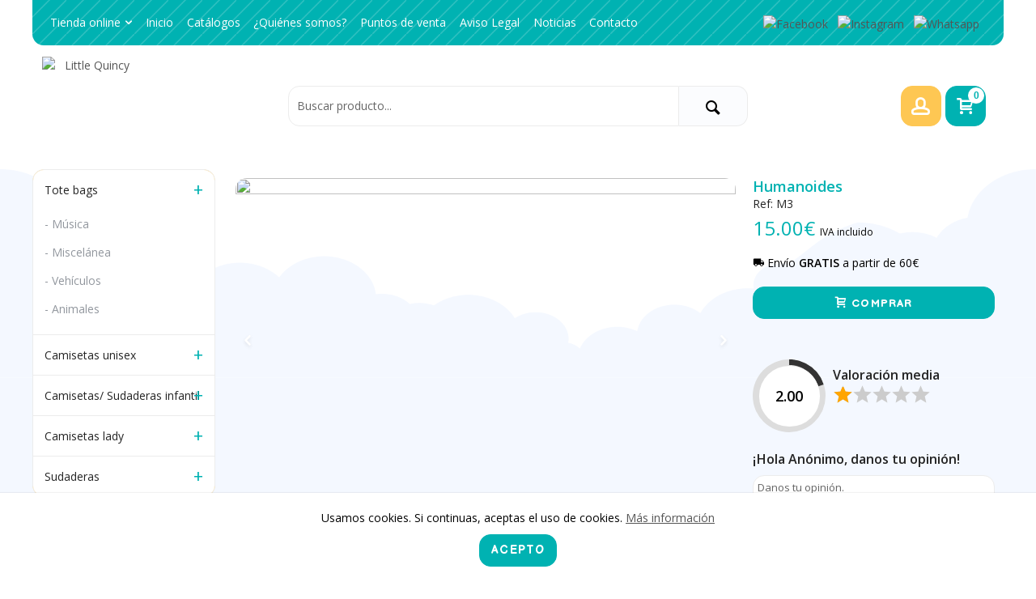

--- FILE ---
content_type: text/html
request_url: https://littlequincy.es/detalles/168/Humanoides
body_size: 55834
content:

	<!DOCTYPE html PUBLIC "-//W3C//DTD XHTML 1.0 Strict//EN" "http://www.w3.org/TR/xhtml1/DTD/xhtml1-strict.dtd">
	<html xmlns="http://www.w3.org/1999/xhtml" xml:lang="es" lang="es">
	<head>
	
        <!-- CSS plantilla -->
		<link rel="stylesheet" type="text/css" href="/prev/css/estilos-plantilla.css?v=2"/>
		<link rel="stylesheet" type="text/css" href="/prev/css/iconfonts.css"/>

		<!-- CSS personalizaciones -->
		<link rel="stylesheet" type="text/css" href="/prev/plantilla-bodyclear-3cols/csstipografias/tipografias.php"/>
		<link rel="stylesheet" type="text/css" href="/prev/plantilla-bodyclear-3cols/cssabierto/colores-corporativo02.php"/>
		<link rel="stylesheet" type="text/css" href="/prev/plantilla-bodyclear-3cols/personalizaciones.css?v=2"/>

		<style>
		#responsive-menu a[class^="menuprodhor-li"] + ul.hidden {display: none!important;}
		#responsive-menu a[class^="menuprodhor-li"] + ul.visible {display: block!important;}
		</style>

		<link href="https://fonts.googleapis.com/icon?family=Material+Icons" rel="stylesheet"/>
		
	<link rel="shortcut icon" href="/little quincy logo v1.png"  />
	<link rel="canonical" href="https://littlequincy.es/detalles/168/Humanoides" /><title>Comprar Bolsas Ecol�gicas Humanoides | Little Quincy</title><meta name='description' Content='Comprar online bolsos de tela artesanales para mujer en Little Quincy. Las mejores bolsas tote bag con dise�os de Humanoides. Entra en nuestra web y mira nuestra gran variedad de bolsas de tela de algod�n org�nico. �Vis�tanos!' /><Meta Name="Keywords" Content="												">			<meta property="og:url"           content="https://littlequincy.es/detalles/168/Humanoides" />
			<meta property="og:type"          content="product" />
			<meta property="og:title"         content="Humanoides" />
			<meta property="og:description"   content="" />
								<meta property="og:image" content="https://littlequincy.es/ficheros/productos/4712416.jpg" />
	    			<script src="https://code.jquery.com/jquery-2.1.3.min.js" integrity="sha256-ivk71nXhz9nsyFDoYoGf2sbjrR9ddh+XDkCcfZxjvcM=" crossorigin="anonymous"></script>
  <script src="/js/bxslider/jquery.bxslider.min.js"></script>
	<!-- Google Tag Manager -->
<script>(function(w,d,s,l,i){w[l]=w[l]||[];w[l].push({'gtm.start':
new Date().getTime(),event:'gtm.js'});var f=d.getElementsByTagName(s)[0],
j=d.createElement(s),dl=l!='dataLayer'?'&l='+l:'';j.async=true;j.src=
'https://www.googletagmanager.com/gtm.js?id='+i+dl;f.parentNode.insertBefore(j,f);
})(window,document,'script','dataLayer','GTM-NHNRC2P');</script>
<!-- End Google Tag Manager -->
<!-- Google Tag Manager (noscript) -->
<noscript><iframe src="https://www.googletagmanager.com/ns.html?id=GTM-NHNRC2P"
height="0" width="0" style="display:none;visibility:hidden"></iframe></noscript>
<!-- End Google Tag Manager (noscript) -->
	        	  	  	  	  	  	  	  	  	  	  	  	  	  	  	  	  	  	  	  	  
	
		
		
	</head>
	<body onload="">


		
<!-- Zona 3 -->
			<div id="zona3" class="responsive-hide">
                <!-- Zona 3B -->
                <div id="zona3b" class="contenedor">
					<!-- Navegacion -->
					<nav>
					<script async>
	// idpadre es el id de seccion o familia
	// obj es el elemento de lista que llama a esta funcion (this)
	// tipo es 0 si queremos desplegar familias de una seccion, en otro caso subfamilias de una familia
	function despliega_submenu(idpadre, obj, tipo, nombre) {
		if (tipo==0) {
			var hst=document.getElementById('lfam'+idpadre);
		} else if (tipo==1) {
			var hst=document.getElementById('lsubf'+idpadre);
		} else {
			var hst = 0;
		}
		if (hst && hst.style && hst.style.display) {
			if (hst.style.display=='block') {
				hst.style.display='none';
				/*
				if (tipo==0) {
					obj.className = 'menu_lateral color1 flecha_down';
				} else {
					obj.className = 'subfamilia color2 flecha_submenu_down';
				}
				*/
			} else {
				hst.style.display='block';
				/*
				if (tipo==0) {
					obj.className = 'menu_lateral color1 flecha_up';
				} else {
					obj.className = 'subfamilia color2 flecha_submenu_up';
				}
				*/
			}
		} else {
			if (tipo==0) {
				document.location='/productos1/'+idpadre+'/'+nombre+'';
			} else if (tipo==1) {
				document.location='/productos2/'+idpadre+'/'+nombre+'';
			} else {
				document.location='/productos3/'+idpadre+'/'+nombre+'';
			}
		} // if hst
	} // function
	</script>

	<!-- Men� productos horizontal -->
	<ul class="menuprodhor"><li><a href="javascript:;" onclick="despliega_submenu(11, this, 0, 'Tienda-online');" class="menuprodhor-li1 menuprod-hor-flecha">Tienda online</a><ul><li><a href="javascript:;" onclick="despliega_submenu(20, this, 1, 'Tote-bags')" class="menuprodhor-li2">Tote bags</a><ul><li><a href="/productos3/30/Musica" class="menuprodhor-li3">M�sica</a></li><li><a href="/productos3/31/Miscelanea" class="menuprodhor-li3">Miscel�nea</a></li><li><a href="/productos3/32/Vehiculos" class="menuprodhor-li3">Veh�culos</a></li><li><a href="/productos3/33/Animales" class="menuprodhor-li3">Animales</a></li></ul></li><li><a href="/productos2/22/Camisetas-unisex" class="menuprodhor-li2">Camisetas unisex</a></li><li><a href="/productos2/24/Camisetas-Sudaderas-infantil" class="menuprodhor-li2">Camisetas/ Sudaderas infantil</a></li><li><a href="/productos2/23/Camisetas-lady" class="menuprodhor-li2">Camisetas lady</a></li><li><a href="/productos2/21/Sudaderas" class="menuprodhor-li2">Sudaderas</a></li></ul></li></ul>
<!-- Fin Men� productos horizontal -->
					</nav>
                </div>
				<!-- Zona 3B -->
			</div>
			<!-- Fin Zona 3 -->

		<!-- Contenedor de idiomas y redes -->
		<header>
		<div id="cont-header">
		<div id="cont-header-estrellas">
			
            <!-- Zona 2 -->
            <div id="zona2">

			<!-- Zona 2B -->
			<div class="contenedor" id="zona2b">
								<link rel="stylesheet" type="text/css" href="CSS.css">
				<style type="text/css">
				#logo {
					height: 120px;
					width: 120px;
					border: 0;
				}
				</style>
                
				<!-- Logotipo -->
				<a class="logo-container col-3 col-md-12" href="/inicio" title="Little Quincy">
				<img src="/ficheros/logo-header.jpg" alt="Little Quincy" id="logo" title="Little Quincy" /></a>
				
				<div id="zona2c" class="col-6 col-md-12">
				
		<script async language="javascript">
			function buscar(textobuscar){
					var parametros = {
							"v" : textobuscar
					};
					$.ajax({
							data:  parametros,
							url:   "/lib/busqueda-ajax.php",
							type:  "post",
							beforeSend: function () {

							},
							success:  function (response) {
									$("#resultado").html(response);
							}
					});
			}
		</script>
				<!-- Buscador -->
				<form action="javascript:document.location='/buscar/'+this.textobuscar.value+'/'" method="get" onsubmit="if (this.textobuscar.value=='') { alert('Indicar el texto a buscar'); return false; }" id="formularioBuscar">


					<p id="prfo-buscador">
						<!-- Input buscador -->
						<input type="text" name="textobuscar" id="textobuscar" class="input-buscador" value=""  onkeyup="buscar(this.value);" placeholder="Buscar producto..." autocomplete="off" />

						<!-- Bot�n buscar -->
						<button type="submit" id="submit-buscador"/></button>
						<span id="resultado"></div>
							</p>
				</form>


				<!-- Buscador -->
				
				
				<div id="zona2e" class="col-3 col-md-12">
				
				<!-- Cuenta carrito -->
				<a href="/carro-compra" id="ver-carrito" class="button-a right btn-responsive cart"><span id="cuentacarrito">0</span> </span></a>
				
				
	<!-- Acceso usuarios -->
	<script async language="Javascript" type="text/javascript">
	function iniciosesion() {
		var cadErr="Hay errores en la introducci&oacute;n de datos:\n";
		var validado=true;

		if ((document.getElementById("login").value=="") || (document.getElementById("login").value==null)) {
			cadErr+=" - Introducir nombre de usuario\n";
			validado=false;
		}
		if ((document.getElementById("password").value=="") || (document.getElementById("password").value==null)) {
			cadErr+=" - Introducir contrase&ntilde;a\n";
			validado=false;
		}

		if (!validado) {
			alert(cadErr);
		} else {
			var xmlhttp;
			if (window.XMLHttpRequest) {// code for IE7+, Firefox, Chrome, Opera, Safari
				xmlhttp=new XMLHttpRequest();
			} else {
				// code for IE6, IE5
				xmlhttp=new ActiveXObject("Microsoft.XMLHTTP");
			}
			xmlhttp.onreadystatechange=function() {
				if (xmlhttp.readyState==4 && xmlhttp.status==200) {
					alert(xmlhttp.responseText);
					location.reload();
				}
			}
			xmlhttp.open("POST","/lib/iniciarsesion.php",true);
			xmlhttp.setRequestHeader("Content-type","application/x-www-form-urlencoded");
			xmlhttp.send("login="+document.getElementById("login").value+"&password="+document.getElementById("password").value);
		}
	}
	</script>



	<form onsubmit="return false;" id="capaSesion">
	<a href="javascript:;" class="button-b btn-responsive login" onclick="ShowLogin();"></a>
	<a href="/carro-compra" id="ver-carrito" class="btn-responsive cart" style="display:none"><span id="cuentacarrito2">0</span> <span class="responsive-hide">art&iacute;culos</span></a>

	<div id="acceso-usuarios" style="display:none">
	<h2 id="cab-acceso">Acceso clientes</h2>
	<p id="prfo-acceso">
		<!-- Usuario -->
		<label for="usuario" class="label-usuarios"></label><input type="text" name="login" id="login" class="input-usuarios" placeholder="Usuario"/>
		<!-- Contrase? -->
		<label for="password" class="label-usuarios"></label><input type="password" name="password" id="password" class="input-usuarios "placeholder="Contrase&ntilde;a" />
		<!-- Bot? acceso -->
		<!-- <button type="submit" class="button-a login" onclick="validaFormAcc()" />Conectarse</button> -->
		<!-- <button type="submit" class="button-a login" />Conectarse</button>-->
		<button type="submit" class="button-a login" onclick="return iniciosesion()" />Conectarse</button>
		<div class="linea-separar" style="height:auto;margin:10px 0 20px 0;float: none"></div>
	</p>
	</div>
	<a href="javascript:;" onClick="return guardar()" class="button-b right registro responsive-hide" title="Registro" style="display:none;"></a></form><!-- Fin Acceso usuarios -->
				<span id="resultadoResumenCarrito"></span>
				</div>
			<!-- Fin Zona 2B -->
			</div >

            </div><!-- Fin Zona 2 -->

	        </div>
	        </header>
        	<!-- Fin header -->
        <!-- Zona 4 -->
		<div id="zona4">

			<!-- Zona 4B -->
			<div id="zona4b" class="contenedor flotantes">
			<!-- Panel secundario -->
				<div id="panel-secundario">
					<!-- Alerta Cookies -->
					
							<div id="cookies-panel" class="color26" >
							<p>Usamos cookies. Si continuas, aceptas el uso de cookies.
							<a href="menu/6/Pol%C3%ADtica%20de%20cookies" target="_blank">M&aacute;s informaci&oacute;n</a></p>
							<p><a class="button-a" onclick="quitaaviso();">Acepto</a></p>
							</div>
							<script async>
							function getCookie(c_name){
								var c_value = document.cookie;
								var c_start = c_value.indexOf(" " + c_name + "=");
								if (c_start == -1){
								c_start = c_value.indexOf(c_name + "=");
								}
								if (c_start == -1){
								c_value = null;
								}else{
								c_start = c_value.indexOf("=", c_start) + 1;
								var c_end = c_value.indexOf(";", c_start);
								if (c_end == -1){
								c_end = c_value.length;
								}
								c_value = unescape(c_value.substring(c_start,c_end));
								}
								return c_value;
							}
							function setCookie(c_name,value,exdays){
								var exdate=new Date();
								exdate.setDate(exdate.getDate() + exdays);
								var c_value=escape(value) + ((exdays==null) ? "" : "; expires="+exdate.toUTCString());
								document.cookie=c_name + "=" + c_value;
							}
							if(geoip_country_code()=="ES" && getCookie('aviso')!="1"){
								document.getElementById("cookies-panel").style.display="block";
							}
							function PonerCookie(){
								setCookie('aviso','1',365);
								document.getElementById("cookies-panel").style.display="none";
							}
							<!-- Cookies Mensaje De Alerta  -->

							function quitaaviso() {

								$.ajax({
									async: false,
									type: "GET",
									url: "/lib/ajax_cookies.php",
									data: "",
									success: function(html){
										document.getElementById("cookies-panel").style.display="none";

								}
							});
								}

							</script>
							
			<!-- Fin Alerta cookies -->
			<!-- Alerta para menores -->
			
				<!-- Fin alerta para menores -->


				</div><!-- Fin Panel secundario -->

				<!-- Panel principal -->
				<div id="panel-principal" class="responsive-hide">
				<script async>
	// idpadre es el id de seccion o familia
	// obj es el elemento de lista que llama a esta funcion (this)
	// tipo es 0 si queremos desplegar familias de una seccion, en otro caso subfamilias de una familia
	// Si no tiene que desplegar, sino abrir un enlace: abre parametro urlamig
	function despliega_submenu(idpadre, obj, tipo, urlamig) {
		if (tipo==0) {
			var hst=document.getElementById('lfam'+idpadre);
		} else if (tipo==1) {

		//lsubf <- ERROR en los id de los elementos.
			var hst=document.getElementById('lsubf'+idpadre);
		} else {form
			var hst = 0;
		}
		if (hst && hst.style && hst.style.display) {
			if (hst.style.display=='block') {
				hst.style.display='none';
				/*
				if (tipo==0) {
					obj.className = 'menu_lateral color1 flecha_down';
				} else {
					obj.className = 'subfamilia color2 flecha_submenu_down';
				}
				*/
			} else {
				hst.style.display='block';
				/*
				if (tipo==0) {
					obj.className = 'menu_lateral color1 flecha_up';
				} else {
					obj.className = 'subfamilia color2 flecha_submenu_up';
				}
				*/
			}
		} else {
			document.location=urlamig;
			/*if (tipo==0) {
				document.location='/productos1/'+idpadre+'/';
			} else if (tipo==1) {
				document.location='/productos2/'+idpadre+'/';
			} else {
				document.location='/productos3/'+idpadre/;
			}*/
		} // if hst
	} // function
	</script>

		<!-- Men� familias -->
		<div class="cont-menu-vertical responsive-hide">
		<ul class="lista-nivel1"><li class="li-nivel1"><a href="javascript:;" onclick="despliega_submenu(11, this, 0, 'Tienda-online');" class="nivel1">Tienda online</a><ul class="lista-nivel2" id="lfam11" style="display:none"><li class="li-nivel2"><a href="javascript:;" onclick="despliega_submenu(20, this, 1, 'Tote-bags')" class="nivel2">Tote bags</a><ul class="lista-nivel3" id="lsubf20" style="display:none"><li class="li-nivel3"><a href="/productos3/30/Musica" class="nivel3">M�sica</a></li><li class="li-nivel3"><a href="/productos3/31/Miscelanea" class="nivel3">Miscel�nea</a></li><li class="li-nivel3"><a href="/productos3/32/Vehiculos" class="nivel3">Veh�culos</a></li><li class="li-nivel3"><a href="/productos3/33/Animales" class="nivel3">Animales</a></li></ul></li><li class="li-nivel2"><a href="/productos2/22/Camisetas-unisex" class="nivel2">Camisetas unisex</a></li><li class="li-nivel2"><a href="/productos2/24/Camisetas-Sudaderas-infantil" class="nivel2">Camisetas/ Sudaderas infantil</a></li><li class="li-nivel2"><a href="/productos2/23/Camisetas-lady" class="nivel2">Camisetas lady</a></li><li class="li-nivel2"><a href="/productos2/21/Sudaderas" class="nivel2">Sudaderas</a></li></ul></li></ul>
		</div>
		


		<!-- Men� familias -->
		<!-- Publicidad -->
		<ul class="lista-publicidad" id="listaPublicidad"><a class="lightbox[roadtrip]" href="https://littlequincy.es/detalles/151/Velocipede-Tote-Bag" rel="lightbox[roadtrip]"><img alt="" src="https://littlequincy.es//ckfinder/userfiles/images/publi-03.jpg" style="border-width: 0px; border-style: solid;" /></a><a class="lightbox[roadtrip]" href="https://littlequincy.es/detalles/168/Humanoides" rel="lightbox[roadtrip]"><img alt="" src="https://littlequincy.es//ckfinder/userfiles/images/publi-04.jpg" style="border-width: 0px; border-style: solid;" /></a><a class="lightbox[roadtrip]" href="https://littlequincy.es/detalles/134/Charleston-Dolly-Sisters-Tote-Bag" rel="lightbox[roadtrip]"><img alt="" src="https://littlequincy.es//ckfinder/userfiles/images/publi-05.jpg" style="border-width: 0px; border-style: solid;" /></a></ul><!-- Fin Publicidad -->
				</div>
				<!-- Panel principal -->

				<!-- Contenidos -->
				<div id="contenidos" class="flotantes">


				<!-- Zona 2D -->
				<div id="zona2d">
				<div class="contenedor">
                <script async language="javascript" type="text/javascript">
	window.onload = function () {

	}
	var bans = new Array();
	bans[0] = new Array('ficheros/top/banner-03.jpg', 'Banner_Bolsos', );
bans[1] = new Array('ficheros/top/banner-05.jpg', 'Banner_Camisetas', );
bans[2] = new Array('ficheros/top/banner-04.jpg', 'Banner_Bolsos_Animales', );
bans[3] = new Array('ficheros/top/banner-08.jpg', 'Banner_Happy_Monkey', );
bans[4] = new Array('ficheros/top/banner-07.jpg', 'Banner_Acid_Jazz', );
bans[5] = new Array('ficheros/top/1000048557 (1).jpg', 'Visita nuestyra tienda en Segovia. C/Marqu�s del Arco 5.', );
	// var x = window.setInterval("chead()", 1000 * );
	// var curimg = 1;
	// function chead() {
	// 	//document.getElementById("banner").src="img/img-princ-0"+curimg+".jpg";
	// 	document.getElementById("banner").src = bans[curimg][0];
	// 	document.getElementById("banner").alt = bans[curimg][1];
	// 	var t = bans[curimg][2];
	// 	curimg++;
	// 	if (curimg >= 6) {
	// 		curimg = 0;
	// 	}
	// 	window.clearInterval(x);
	// 	x = window.setInterval("chead()", 1000 * t);
	// }
	</script>
<!-- Banner: imagen o flash -->
           <div id="cont-banner">
			<!-- Slider -->
			<ul class="bxslider">
				<li><a href="https://littlequincy.es/productos3/30/Musica"><img src="/ficheros/top/banner-03.jpg" alt="/Little Quincy - Banner_Bolsos" id="banner" height="240" width="720" title="/Little Quincy - Banner_Bolsos" /></a></li>
				<li><a href="https://littlequincy.es/productos2/22/Camisetas-unisex"><img src="/ficheros/top/banner-05.jpg" alt="/Little Quincy - Banner_Camisetas" id="banner" height="240" width="720" title="/Little Quincy - Banner_Camisetas" /></a></li>
				<li><a href="https://littlequincy.es/productos3/33/Animales"><img src="/ficheros/top/banner-04.jpg" alt="/Little Quincy - Banner_Bolsos_Animales" id="banner" height="240" width="720" title="/Little Quincy - Banner_Bolsos_Animales" /></a></li>
				<li><a href="https://littlequincy.es/detalles/177/Happy-Monkey"><img src="/ficheros/top/banner-08.jpg" alt="/Little Quincy - Banner_Happy_Monkey" id="banner" height="240" width="720" title="/Little Quincy - Banner_Happy_Monkey" /></a></li>
				<li><a href="https://littlequincy.es/detalles/139/Acid-Jazz-Tote-Bag"><img src="/ficheros/top/banner-07.jpg" alt="/Little Quincy - Banner_Acid_Jazz" id="banner" height="240" width="720" title="/Little Quincy - Banner_Acid_Jazz" /></a></li>
				<li><a href=""><img src="/ficheros/top/1000048557 (1).jpg" alt="/Little Quincy - Visita nuestyra tienda en Segovia. C/Marqu�s del Arco 5." id="banner" height="240" width="720" title="/Little Quincy - Visita nuestyra tienda en Segovia. C/Marqu�s del Arco 5." /></a></li>
			</ul>
			</div>
				
				</div>
				</div>
				<!-- Fin Zona 2D -->

				<!-- Zona 2D -->
				<div id="zona-iconos">
				<div class="contenedor">
                <div class="col-4 col-xs-12 d-flex">
                	<div class="box d-flex">
		                <div class="col-3 d-flex justify-center align-center">
		                	<i class="icon icon-01"></i>
	                	</div>	
	                	<div class="col-9 pl-0">
		                	<h3>Taller textil artesanal</h3>
		                	<p>Prendas de alta calidad</p>
	                	</div>	
                	</div>
                </div>
                <div class="col-4 col-xs-12 d-flex">
                	<div class="box d-flex">
		                <div class="col-3 d-flex justify-center align-center">
		                	<i class="icon icon-02"></i>
	                	</div>	
	                	<div class="col-9 pl-0">
		                	<h3>Algod&oacute;n org&aacute;nico</h3>
		                	<p>Respetuosos con el planeta</p>
	                	</div>	
                	</div>
                </div>
                <div class="col-4 col-xs-12 d-flex">
                	<div class="box d-flex">
		                <div class="col-3 d-flex justify-center align-center">
		                	<i class="icon icon-03"></i>
	                	</div>	
	                	<div class="col-9 pl-0">
		                	<h3>Env&iacute;os gratuito</h3>
		                	<p>Desde 60 &euro; de compra</p>
	                	</div>	
                	</div>
                </div>
                 
				</div>
				</div>
				<!-- Fin Zona 2D -->


				
<!-- Load Facebook SDK for JavaScript -->
<div id="fb-root"></div>
<script>(function(d, s, id) {
	var js, fjs = d.getElementsByTagName(s)[0];
	if (d.getElementById(id)) return;
	js = d.createElement(s); js.id = id;
	js.src = "//connect.facebook.net/en_US/sdk.js#xfbml=1";
	fjs.parentNode.insertBefore(js, fjs);
}(document, 'script', 'facebook-jssdk'));
</script>
<script language="JavaScript" type="text/JavaScript">
function MM_jumpMenu(targ,selObj,restore){ //v3.0
  eval(targ+".location='"+selObj.options[selObj.selectedIndex].value+"'");
  if (restore) selObj.selectedIndex=0;
}
//-->
</script>

<style>
.bx-pager-link {
	display: none !important;
}
</style>
<!-- @alejandro Script donde mandamos la cantidad escrita en el input numuds al bot�n de compra -->
<!--<script type="text/javascript" src="js/jquery-2.1.3.min.js"></script>-->
<script async language="javascript">
	function compraruds(uds, idproducto){
		var parametros = {
				"uds" : uds,
				"idproducto" : idproducto
		};
		$.ajax({
				data:  parametros,
				url:   "/numuds.php",
				type:  "post",
				beforeSend: function () {

				},
				success:  function (response) {
						$("#resultadouds"+idproducto).html(response);
				}
		});
	}

	function enviarFormulario(nombre, email, telefono, mensaje, aceptoCondiciones, idinmueble, fecha){
		var parametros = {
				"nombre" : nombre,
				"email" : email,
				"telefono" : telefono,
				"mensaje" : mensaje,
				"aceptoCondiciones" : aceptoCondiciones,
				"idinmueble" : idinmueble,
				"fecha" : fecha
		};
		$.ajax({
				data:  parametros,
				url:   "/lib/enviarFormularioDeInmueble.php",
				type:  "post",
				beforeSend: function () {

				},
				success:  function (response) {
					$("#resultadoEnviarFormulario").fadeOut();
					$("#resultadoEnviarFormulario").html(response);
					$("#resultadoEnviarFormulario").fadeIn();
					setTimeout(function(){$("#resultadoEnviarFormulario").fadeOut()},3000);
				}
		});
	}

</script>


<script language="javascript" type="text/javascript">
	// Despliega la familia y subfamilias que se estan mostrando NO FUNCIONA BIEN, REVISAR
	window.onload=function()
	{
		var l=document.getElementById("lfam11");
		if (l && l.style && l.style.display) {
			l.style.display="block";
		}
		var l=document.getElementById("lsubf20");
		if (l && l.style && l.style.display) {
			l.style.display="block";
		}	}
</script>


<div id="contenido_centro" class="cont-producto">
<section>

<!-- Detalle producto -->
<div class="flotantes">

<div class="col-12 col-xs-12 desktop-hide">
	<h1>Humanoides</h1>

			<p class="referencia">Ref: M3</p>
		</div>

	<div class="col-8 col-xs-12">
			<div class="slides-container">
			
				 <img class="mySlides" src="/ficheros/productos/4712416.jpg">
				
				 <img class="mySlides" src="/ficheros/productos/38766916-b.jpg">
						    <div class="left" onclick="plusDivs(-1)"></div>
		    <div class="right" onclick="plusDivs(1)"></div>
		</div>
		<script>
		var slideIndex = 1;
		showDivs(slideIndex);

		function plusDivs(n) {
		  showDivs(slideIndex += n);
		}

		function currentDiv(n) {
		  showDivs(slideIndex = n);
		}

		function showDivs(n) {
		  var i;
		  var x = document.getElementsByClassName("mySlides");
		  var dots = document.getElementsByClassName("demo");
		  if (n > x.length) {slideIndex = 1}
		  if (n < 1) {slideIndex = x.length}
		  for (i = 0; i < x.length; i++) {
		     x[i].style.display = "none";
		  }
		  for (i = 0; i < dots.length; i++) {
		     dots[i].className = dots[i].className.replace(" w3-white", "");
		  }
		  x[slideIndex-1].style.display = "block";
		  dots[slideIndex-1].className += " w3-white";
		}
		</script>
			<ul class="list desktop-hide">
		<li>
			<!-- @alejandro Si es modo lekommerce mostramos bot�n de comprar. -->
							<!--<button class="button-a left button-cart"> A&ntilde;adir al carrito</a>-->
				<!-- A�adir al carrito -->
								<span id="resultado168"></span>

				
				    <button class="button-a left button-cart"
				    onclick="insertaproducto(168, 0)" href="javascript:void(0);"> A&Ntilde;ADIR A LA CESTA</button>
				    </p>

											<p style="font-size: 18px !important;"><span class="icon-envios"></span> Env&iacute;o <strong>GRATIS</strong> a partir de 60&euro;</p>
						</li>
	</ul>

	<ul class="desktop-hide">
						<p class="precio-producto desktop-hide alignLeft">
						<span class="precio precioPersonalizado"> 15.00 &euro;</span>

						 
							<span>&nbsp;IVA incluido</span>
												</p>
						</ul>

		<ul class="list responsive-hide">
		<p><br></p>
		<h3>Descripci&oacute;n</h3>
		<li><ul background-color:="" class="list responsive-hide" font-size:="" open="" style="box-sizing: border-box; padding-right: 0px; padding-left: 0px; list-style: none; margin: 0px; width: 612.281px; clear: both; color: rgb(0, 0, 0); font-family: ">
	<li style="box-sizing: border-box; padding: 0px; list-style: none; margin: 5px 0px; width: 612.281px;">
		<span style="box-sizing: border-box;"><strong style="box-sizing: border-box;">Tote bags de algod&oacute;n color natural</strong></span>
		<ul style="box-sizing: border-box; padding-right: 0px; padding-left: 0px; list-style: none;">
			<li style="box-sizing: border-box; padding: 0px; list-style: none; margin: 5px 0px; float: left; width: 612.281px;">
				<span style="box-sizing: border-box;">-Tejido exterior (310 MG/2) (Loneta) (Lavar a mano)</span></li>
			<li style="box-sizing: border-box; padding: 0px; list-style: none; margin: 5px 0px; float: left; width: 612.281px;">
				<span style="box-sizing: border-box;">-Medidas: 41 x 37 ctms.</span></li>
		</ul>
	</li>
</ul>
</li>
	</ul>

			<ul class="list desktop-hide">
			<h3>Descripci&oacute;n</h3>
			<li><ul background-color:="" class="list responsive-hide" font-size:="" open="" style="box-sizing: border-box; padding-right: 0px; padding-left: 0px; list-style: none; margin: 0px; width: 612.281px; clear: both; color: rgb(0, 0, 0); font-family: ">
	<li style="box-sizing: border-box; padding: 0px; list-style: none; margin: 5px 0px; width: 612.281px;">
		<span style="box-sizing: border-box;"><strong style="box-sizing: border-box;">Tote bags de algod&oacute;n color natural</strong></span>
		<ul style="box-sizing: border-box; padding-right: 0px; padding-left: 0px; list-style: none;">
			<li style="box-sizing: border-box; padding: 0px; list-style: none; margin: 5px 0px; float: left; width: 612.281px;">
				<span style="box-sizing: border-box;">-Tejido exterior (310 MG/2) (Loneta) (Lavar a mano)</span></li>
			<li style="box-sizing: border-box; padding: 0px; list-style: none; margin: 5px 0px; float: left; width: 612.281px;">
				<span style="box-sizing: border-box;">-Medidas: 41 x 37 ctms.</span></li>
		</ul>
	</li>
</ul>
</li>
		</ul>
		</div>


	<div class="rating-box col-4 col-xs-12">
	
	<h1 class="responsive-hide nombreProductoDecha">Humanoides</h1>

			<p class="referencia responsive-hide refProductoDecha">Ref: M3</p>
							<p class="precio-producto responsive-hide alignLeft impuestos">
						<span class="precio precioDesktop"> 15.00&euro;</span>

						 
							<span>&nbsp;IVA incluido</span>
												</p>
							<p class="marginTop1 textoEnviosGratis responsive-hide"><span class="icon-envios"></span> Env&iacute;o <strong>GRATIS</strong> a partir de 60&euro;</p>
			<ul class="list responsive-hide">
		<li>
			<!-- @alejandro Si es modo lekommerce mostramos bot�n de comprar. -->
							<!--<button class="button-a left button-cart"> A&ntilde;adir al carrito</a>-->
				<!-- A�adir al carrito -->
								<span id="resultado168"></span>

				
					<button class="button-a left button-cart comprarDcha"
					onclick="insertaproducto(168, 0)" href="javascript:void(0);"> COMPRAR</button>
					</p>

									</li>
	</ul>

	
			<hr class="responsive-hide">

			<div class="c100 p20">

				<span>2.00</span>
				<div class="slice">
					<div class="bar"></div>
					<div class="fill"></div>
				</div>
			</div>

			<div class="data">
				<h3>Valoraci&oacute;n media</h3>
				<div class="stars">
					<p>
						<span></span><span></span><span></span><span></span><span></span>
					</p>
					<p class="filled" style="width:20%">
						<span></span><span></span><span></span><span></span><span></span>
					</p>
				</div>
			</div>




			<form method="post" action="/sendcomment.php" id="sendcomment">

			<h3>�Hola An&oacute;nimo, danos tu opini&oacute;n!</h3>

			<textarea name="COMMENT" rows="2" cols="50" wrap="soft" placeholder="Danos tu opini&oacute;n." maxlength="1000" required></textarea>
			<input type="hidden" name="URL" value="/detalles/168/Humanoides" />
			<input type="hidden" name="PRODUCTO" value="168" />
			<input type="hidden" name="nombre" value="An&oacute;nimo" />
			<input type="hidden" name="email" value="" />
			<input type="hidden" name="idcliente" value="850180497" />
			<input type="hidden" name="compraVerificada" value="2" />

			<p class="clasificacion">
				<span class="title">Tu valoraci&oacute;n:</span>
				<span>
				<input id="radio1" name="ESTRELLAS" value="5" type="radio" style="display: none">
				<label for="radio1"></label>
				<input id="radio2" name="ESTRELLAS" value="4" type="radio" style="display: none">
				<label for="radio2"></label>
				<input id="radio3" name="ESTRELLAS" value="3" type="radio" style="display: none">
				<label for="radio3"></label>
				<input id="radio4" name="ESTRELLAS" value="2" type="radio" style="display: none">
				<label for="radio4"></label>
				<input id="radio5" name="ESTRELLAS" value="1" type="radio" style="display: none">
				<label for="radio5"></label>
				</span>
				<input class="button-b right" type="submit" value="Enviar" name="Enviar" />
			</p>

			</form>

								<div class="comments-box">

						<p class="date">An  | <span>Compra no verificada</span>  <span style="float:right">18-03-2025</span></p>
						<div class="stars">
							<p>
								<span></span><span></span><span></span><span></span><span></span>
							</p>
							<p class="filled" style="width:20%">
								<span></span><span></span><span></span><span></span><span></span>
							</p>

						</div>
						<p class="comment">
							vDNF agmI yNOb sveydcH wSFPI						</p>
					</div>
									<div class="comments-box">

						<p class="date">An  | <span>Compra no verificada</span>  <span style="float:right">14-04-2025</span></p>
						<div class="stars">
							<p>
								<span></span><span></span><span></span><span></span><span></span>
							</p>
							<p class="filled" style="width:20%">
								<span></span><span></span><span></span><span></span><span></span>
							</p>

						</div>
						<p class="comment">
							YHk rlxoQHX NzhinJOp cbsCATV						</p>
					</div>
				</div>

	<div class="rating-box col-8 col-xs-12">
	</div>

		<div class="col-12 col-xs-12 desktop-hide capa-compra">
			<div class="b">
				<a href="javascript:;" class="button-a" onclick="insertaproducto('168', 1);">
					<i class="icon-carrito3"></i>&nbsp;Comprar
				</a>
			</div>
		</div>
		
	</article>
	<!-- Fin Columnas de productos relacionados -->
	</section>
	</div>
	</div>
	<!-- Fin Productos relacionados -->


				</div>
				<!-- Fin Contenidos -->
			</div><!-- Fin Zona 4 -->

		</div><!-- Fin Zona 4B -->


		

		
			<!-- Productos mas vendidos inicio -->
			 <section id="top-products" class="col-12 col-xs-12">

		 <div id="zonaSlider">
		 	<div class="contenedor flotantes" style="display: block;">
		 		<h2>Productos m&aacute;s vendidos</h2>
		 		<section id="slider-items" class="slider center">
							<!-- -->
																<article class="celda-listado-productos productosmasvendidos">
										<div>
																				    	<a class="imagen-producto lazyload" href="/detalles/175/Bandada-de-Peces"><img src="/ficheros/productos/28843145.jpg" alt="ficheros/productos/28843145.jpg" title="ficheros/productos/28843145.jpg"  /></a>
																						<h3><a href="/detalles/175/Bandada-de-Peces" class="producto">Bandada de Peces</a></h3>

										
											    <p class="precio-producto">
													
											        <span class="precio" style="">15.00 &euro;</span>

											       											    </p>

											
										
										<!-- A�adir al carrito -->
																				<span class="resultado" id="resultado175"></span>

										
										    <a
											onclick="insertaproducto(175, 0)" href="javascript:void(0);" class="button-a button-cart small"></a>

																				<!-- Fin A�adir al carrito -->
																					<button class="button-favorite button-b small" onclick="guardar()"></button>
										
										</div>

									</article>
																		<article class="celda-listado-productos productosmasvendidos">
										<div>
																				    	<a class="imagen-producto lazyload" href="/detalles/165/Avestruces"><img src="/ficheros/productos/19360050.jpg" alt="ficheros/productos/19360050.jpg" title="ficheros/productos/19360050.jpg"  /></a>
																						<h3><a href="/detalles/165/Avestruces" class="producto">Avestruces </a></h3>

										
											    <p class="precio-producto">
													
											        <span class="precio" style="">15.00 &euro;</span>

											       											    </p>

											
										
										<!-- A�adir al carrito -->
																				<span class="resultado" id="resultado165"></span>

										
										    <a
											onclick="insertaproducto(165, 0)" href="javascript:void(0);" class="button-a button-cart small"></a>

																				<!-- Fin A�adir al carrito -->
																					<button class="button-favorite button-b small" onclick="guardar()"></button>
										
										</div>

									</article>
																		<article class="celda-listado-productos productosmasvendidos">
										<div>
																				    	<a class="imagen-producto lazyload" href="/detalles/139/Acid-Jazz-Tote-Bag"><img src="/ficheros/productos/9519245.jpg" alt="ficheros/productos/9519245.jpg" title="ficheros/productos/9519245.jpg"  /></a>
																						<h3><a href="/detalles/139/Acid-Jazz-Tote-Bag" class="producto">Acid Jazz Tote Bag</a></h3>

										
											    <p class="precio-producto">
													
											        <span class="precio" style="">15.00 &euro;</span>

											       											    </p>

											
										
										<!-- A�adir al carrito -->
																				<span class="resultado" id="resultado139"></span>

										
										    <a
											onclick="insertaproducto(139, 0)" href="javascript:void(0);" class="button-a button-cart small"></a>

																				<!-- Fin A�adir al carrito -->
																					<button class="button-favorite button-b small" onclick="guardar()"></button>
										
										</div>

									</article>
																		<article class="celda-listado-productos productosmasvendidos">
										<div>
																				    	<a class="imagen-producto lazyload" href="/detalles/132/Dancing-in-the-street-Tote-Bag"><img src="/ficheros/productos/6667311.jpg" alt="ficheros/productos/6667311.jpg" title="ficheros/productos/6667311.jpg"  /></a>
																						<h3><a href="/detalles/132/Dancing-in-the-street-Tote-Bag" class="producto">Dancing in the street Tote Bag</a></h3>

										
											    <p class="precio-producto">
													
											        <span class="precio" style="">15.00 &euro;</span>

											       											    </p>

											
										
										<!-- A�adir al carrito -->
																				<span class="resultado" id="resultado132"></span>

										
										    <a
											onclick="insertaproducto(132, 0)" href="javascript:void(0);" class="button-a button-cart small"></a>

																				<!-- Fin A�adir al carrito -->
																					<button class="button-favorite button-b small" onclick="guardar()"></button>
										
										</div>

									</article>
																		<article class="celda-listado-productos productosmasvendidos">
										<div>
																				    	<a class="imagen-producto lazyload" href="/detalles/181/Camiseta-Organico-Sabuesos-Nioa"><img src="/ficheros/productos/157411626761955809.jpg" alt="ficheros/productos/157411626761955809.jpg" title="ficheros/productos/157411626761955809.jpg"  /></a>
																						<h3><a href="/detalles/181/Camiseta-Organico-Sabuesos-Nioa" class="producto">Camiseta Org�nico Sabuesos Ni�o/a</a></h3>

										
											    <p class="precio-producto">
													
											        <span class="precio" style="">14.90 &euro;</span>

											       											    </p>

											
										
										<!-- A�adir al carrito -->
																				<span class="resultado" id="resultado181"></span>

										
										    <a
											onclick="insertaproducto(181, 0)" href="javascript:void(0);" class="button-a button-cart small"></a>

																				<!-- Fin A�adir al carrito -->
																					<button class="button-favorite button-b small" onclick="guardar()"></button>
										
										</div>

									</article>
																		<article class="celda-listado-productos productosmasvendidos">
										<div>
																				    	<a class="imagen-producto lazyload" href="/detalles/68/Camiseta-Algodon-Organico-Lady-Humanoides-Stone"><img src="/ficheros/productos/756363c8-a.jpg" alt="ficheros/productos/756363c8-a.jpg" title="ficheros/productos/756363c8-a.jpg"  /></a>
																						<h3><a href="/detalles/68/Camiseta-Algodon-Organico-Lady-Humanoides-Stone" class="producto">Camiseta Algod�n Org�nico Lady Humanoides Stone</a></h3>

										
											    <p class="precio-producto">
													
											        <span class="precio" style="">25.90 &euro;</span>

											       											    </p>

											
										
											<!--<span class="label hayTallas">Ver opciones disponibles</span>-->

										
										<!-- A�adir al carrito -->
																				<span class="resultado" id="resultado68"></span>

										

										    <a href="/detalles/68/Camiseta-Algodon-Organico-Lady-Humanoides-Stone" class="button-a button-cart small"></a>

																				<!-- Fin A�adir al carrito -->
																					<button class="button-favorite button-b small" onclick="guardar()"></button>
										
										</div>

									</article>
																		<article class="celda-listado-productos productosmasvendidos">
										<div>
																				    	<a class="imagen-producto lazyload" href="/detalles/182/Camiseta-Algodon--Peces-Nioa"><img src="/ficheros/productos/5271831626761970186.jpg" alt="ficheros/productos/5271831626761970186.jpg" title="ficheros/productos/5271831626761970186.jpg"  /></a>
																						<h3><a href="/detalles/182/Camiseta-Algodon--Peces-Nioa" class="producto">Camiseta Algod�n  Peces Ni�o/a</a></h3>

										
											    <p class="precio-producto">
													
											        <span class="precio" style="">14.90 &euro;</span>

											       											    </p>

											
										
										<!-- A�adir al carrito -->
																				<span class="resultado" id="resultado182"></span>

										
										    <a
											onclick="insertaproducto(182, 0)" href="javascript:void(0);" class="button-a button-cart small"></a>

																				<!-- Fin A�adir al carrito -->
																					<button class="button-favorite button-b small" onclick="guardar()"></button>
										
										</div>

									</article>
																		<article class="celda-listado-productos productosmasvendidos">
										<div>
																				    	<a class="imagen-producto lazyload" href="/detalles/156/Bici-rabiosa-Tote-Bag"><img src="/ficheros/productos/29073037.jpg" alt="ficheros/productos/29073037.jpg" title="ficheros/productos/29073037.jpg"  /></a>
																						<h3><a href="/detalles/156/Bici-rabiosa-Tote-Bag" class="producto">Bici rabiosa Tote Bag</a></h3>

										
											    <p class="precio-producto">
													
											        <span class="precio" style="">15.00 &euro;</span>

											       											    </p>

											
										
										<!-- A�adir al carrito -->
																				<span class="resultado" id="resultado156"></span>

										
										    <a
											onclick="insertaproducto(156, 0)" href="javascript:void(0);" class="button-a button-cart small"></a>

																				<!-- Fin A�adir al carrito -->
																					<button class="button-favorite button-b small" onclick="guardar()"></button>
										
										</div>

									</article>
																<!-- -->
						</section>
			    </div>
			</div>
		</section>

		<script src="/js/slick.min.js"></script>
		<script>
		$(document).ready(function(){
		$("#slider-items").slick({
		dots: false,
		infinite: true,
		centerMode: false,
		autoplay: true,
		slidesToShow: 5,
		slidesToScroll: 1,
		responsive: [
		{
			breakpoint: 980,
			settings: {
				slidesToShow: 3,
				slidesToScroll: 1
			}
		},
		{
			breakpoint: 480,
			settings: {
				slidesToShow: 2,
				slidesToScroll: 1
			}
		}
				]
			});
		});
		</script>
		<!-- Productos mas vendidos fin -->
	

		<!-- Zona 5 -->
		<div id="zona5">

			<!-- Zona 5B -->
			<div class="contenedor flotantes" id="zona5b">
			
				<!-- Men� corporativo -->
				<ul class="menucorp"><li><a href="/inicio" class="menucorp-li1 no-menucorp-submenu">Inicio</a></li><li><a href="/catalogos" class="menucorp-li1 no-menucorp-submenu">Cat&aacute;logos</a></li><li><a href="/menu/13/�Qui�nes somos?" class="menucorp-li1 no-menucorp-submenu">�Qui�nes somos?</a></li><li><a href="/menu/14/Puntos de venta" class="menucorp-li1 no-menucorp-submenu">Puntos de venta</a></li><li><a href="/menu/4/Aviso Legal" class="menucorp-li1 menucorp-hor-flecha">Aviso Legal</a><ul><li><a href="/menu/17/Pol�tica de cookies " class="menucorp-li2">Pol�tica de cookies </a></li><li><a href="/menu/15/Condiciones contrataci�n" class="menucorp-li2">Condiciones contrataci�n</a></li><li><a href="/menu/7/Pol�tica de privacidad" class="menucorp-li2">Pol�tica de privacidad</a></li><li><a href="/menu/16/Env�o y devoluciones" class="menucorp-li2">Env�o y devoluciones</a></li></ul></li><li><a href="/noticias" class="menucorp-li1 no-menucorp-submenu">Noticias</a></li><li><a href="/contacto" class="menucorp-li1 no-menucorp-submenu">Contacto</a></li>
				</ul>
				<!-- Fin Men� corporativo -->
				
			
		<!-- Informaci&oacute;n -->
		

		<div class="colpie4">
		<h3 class="cab-colpie d-flex align-center">Little Quincy</h3>
		<div id="footer_contact"></div></div>

		<div class="colpie4">

			<h3 class="cab-colpie d-flex align-center"> Formas de pago</h3>
			<p>Puede realizar el pago de su pedido a trav&eacute;s de tarjeta de cr&eacute;dito, Paypal, Bizum o transferencia bancaria.&nbsp;<br />
<div style="text-align: center;">
	<br />
	<a class="lightbox[roadtrip]" href="https://www.littlequincy.es//ckfinder/userfiles/images/MainVisaWhite.jpg" rel="lightbox[roadtrip]"><img alt="" src="https://www.littlequincy.es//ckfinder/userfiles/images/MainVisaWhite.jpg" style="width: 200px; height: 100px;" /></a></div>
 </p>

		</div>

		<div class="colpie4">

			<h3 class="cab-colpie d-flex align-center"> Env�o</h3>
			<p> Los gastos de env&iacute;o se calculan automaticamente dependiendo de la zona geogr&aacute;fica. A partir de 60 euros el env&iacute;o es gratis.
<div style="text-align: center;">
	<br />
	<img alt="" src="https://www.lekommerce.com/demos/demo8847//ckfinder/userfiles/images/LOGO.png" style="width: 150px; height: 40px; border-width: 0px; border-style: solid;" /></div>
</p>


		</div>

		<div class="colpie4">

			<h3 class="cab-colpie d-flex align-center"> P�gina segura</h3>
			<p>  Nuestra web cuenta con el protocolo de seguridad SSL para que la navegaci&oacute;n y los pagos est&eacute;n protegidos y sean seguros.
<div style="text-align: center;">
	<img alt="" src="https://www.lekommerce.com/demos/demo8847//ckfinder/userfiles/images/unnamed.png" style="width: 120px; height: 84px; border-width: 0px; border-style: solid;" /></div>
</p>

		</div>

		<div class="colpie4 display-none">

			<h3 class="cab-colpie d-flex align-center">  </h3>
			<p> </p>

		</div>


		<div class="colpie4 responsive-hide display-none">

			<h3 class="cab-colpie">Enlaces</h3>
			<div id="menu-colpie"></div>

		</div>
	
			</div>
			<!-- Fin Zona 5B -->

		</div><!-- Fin Zona 5 -->

        <!-- Zona 6 -->
		<div id="zona6">

			<!-- Zona 6B -->
			<footer>
			<div id="zona6b" class="contenedor">
        	<div id="cont-pie">
				
		<!-- Pie -->
        	<div class="col-12 col-xs-12 display-none">
        	<h3 id="pie-empresa">Little Quincy</h3>
	            <div id="pie-datos">
				<div class="pie-telefono"><a href="tel:653 128 851">653 128 851</a></div>
				<div class="pie-email"><a href="mailto:hola@littlequincy.es">hola@littlequincy.es</a></div>
				<div class="pie-direccion">C/San Gabriel 36   Espa�a (Segovia)</div>
			</div>
			</div>

		<!-- Pie -->
		
		<!-- Redes sociales -->
		<ul id="lista-redes" class="col-12 col-xs-12 align-center">
		
		<!-- Icono -->
		<li>
			<a href="https://www.facebook.com/littlequincyshop" title="Facebook" target="_blank">
				<img src="/img/facebook.png"  alt="Facebook" title="Facebook" />
			</a>
		</li>


		<!-- Icono -->
		<li>
			<a href="https://www.instagram.com/littlequincyshop/" title="Instagram" target="_blank">
				<img src="/img/instagram.png"  alt="Instagram" title="Instagram" />
			</a>
		</li>


		<!-- Icono -->
		<li>
			<a href="https://api.whatsapp.com/send?phone=+34653128851&text=Hola!" title="Whatsapp" target="_blank">
				<img src="/img/whatsapp-01.png"  alt="Whatsapp" title="Whatsapp" />
			</a>
		</li>

        	<li id="fb-root"></li>
			<script async>(function(d, s, id) {
              var js, fjs = d.getElementsByTagName(s)[0];
              if (d.getElementById(id)) return;
              js = d.createElement(s); js.id = id;
              js.src = "//connect.facebook.net/es_ES/all.js#xfbml=1";
              fjs.parentNode.insertBefore(js, fjs);
            }(document, 'script', 'facebook-jssdk'));</script>
            <html xmlns:fb="http://ogp.me/ns/fb#">
				<li id="iframe-fb"><fb:like href="https://www.facebook.com/littlequincyshop" width="450" layout="button_count" show_faces="true" send="true"></fb:like></li>    </ul><!-- Fin Redes sociales -->
    
			</div>
			<!-- Hecho por LeKommerce -->
			
			</div>
			</footer>
			<!-- Fin Zona 6B -->
		</div>
		<!-- Fin Zona 6 -->

		

		<div id="bottom">
			<div class="contenedor">
				<div class="col-6 md-hidden">
				
	<!-- Idiomas -->
	<ul id="lista-idiomas" class="flotantes">
		<div id="google_translate_element" align="float-left" ></div>
		<script type="text/javascript" async>
			function googleTranslateElementInit() {
			new google.translate.TranslateElement({pageLanguage: 'es', layout: google.translate.TranslateElement.InlineLayout.SIMPLE}, 'google_translate_element');
			}
		</script>
	</ul><!-- Fin Idiomas -->
	
				</div>
				<div class="col-6 col-md-12">
				
		<p id="prfo-pie-des">Comercio desarrollado con <a href="http://www.linkasoft.com" rel="nofollow" id="pie-des">Linkasoft LeKommerce</a></p>
	
				</div>
			</div>
		</div>


		

		<script async language="javascript" type="text/javascript">
			function valida_rse() {
				document.getElementById("login").value = document.getElementById("login2").value;
				document.getElementById("password").value = document.getElementById("password2").value;
				iniciosesion();
			}
		</script>
				<div id="popup-login" class="popup lg hidden p-0 d-flex">
				<div class="a p-2 col-6 md-hidden xs-hidden"></div>
				<div class="b p-2 col-6 col-md-12 col-xs-12">
				<div class="close-popup"><a href="javascript:;" onclick="ShowLogin()"><span class="icon-close"></span></a></div>
				<h2>Cliente registrado</h2>
				<p>Ingresa con tus datos de acceso</p>
				<form method="post" action="javascript:reload(true)">
				<!-- Usuario -->
				<input type="text" name="login2" id="login2" class="input-usuarios" placeholder="Email"/>
				<!-- Contrasena -->
				<input type="password" name="password2" id="password2" class="input-usuarios "placeholder="Contrase&ntilde;a" />
				<!-- Acceso -->
				<button type="submit" value="Submit" class="button-a" onclick="valida_rse()" />Iniciar sesi&oacute;n</button>
				<a href="/lib/comprarSinRegistrarse.php" class="button-b">Comprar sin registrarse</a>
				<p class="mt-1">
					<a href="/recuperar-clave">Recuperar contrase&ntilde;a</a>
				</p>
				<p>
					<a href="/registro">Nuevo usuario</a>
				</p>
				</div>
				</form>
                </div>
						<div id="filter" onclick="filterBg();"></div>

		<div id="responsive-header" class="md-visible-block">
			<a href="javascript:;" class="btn-responsive menu" onclick="ShowMenu();"></a>
			<a href="javascript:;" class="btn-responsive button-a search" onclick="ShowSearch();"></a>
		</div>
		<div id="responsive-menu" class="responsive-menu-left hidden"></div>
		<div id="responsive-filter" class="responsive-menu-left lg hidden lg-hidden">
			<div class="close-popup">
				<a href="javascript:;" onclick="ShowFilter()"><span class="icon-close"></span></a>
			</div>
			<h2 class="align-center">Filtrar resultados</h2>
		</div>

		<!-- UI -->
		<script async type="text/javascript">
			// Mover elementos del dom
			$("ul.menuprodhor").clone().appendTo("#responsive-menu");
			$("ul.menucorp").appendTo("#responsive-menu,#menu-colpie");

			// Menu responsive deplegable
			$("#responsive-menu a[class^='menuprodhor-li'] + ul").addClass("hidden");
			$("#responsive-menu a[class^='menuprodhor-li'] + ul").prev().removeAttr("onclick");
			$("#responsive-menu a[class^='menuprodhor-li']").click(function(){
			if ($(this).next().is(".visible")){
				$(this).next().find("ul").removeClass("visible").addClass("hidden");}
				$(this).next().toggleClass("visible").toggleClass("hidden");
			});
			//
			$("#menu-colpie .menucorp > li").clone().appendTo("#zona3b .menuprodhor");
			$("#zona3b .menuprodhor .menucorp-li1").removeAttr("class").addClass("menuprodhor-li1");
			$("#zona3b .menuprodhor .menucorp-li2").removeAttr("class").addClass("menuprodhor-li2");
			$("#zona3b .menuprodhor-li2").removeAttr('onclick');
			//

			$("#pie-datos").appendTo("#footer_contact");

			$("#lista-redes").clone().appendTo("#zona3 nav").removeAttr("class");


			function filterBg(){
				$("#zona2c").removeClass("visible");
	 			$("#filter").removeClass("active");
	 			$("body").removeClass("fixed");
	 			$(".responsive-menu-left").removeClass("visible").addClass("hidden");
	 			$(".popup").removeClass("visible").addClass("hidden");
	 			};
			function ShowLogin() {
				$("#zona2c").removeClass("visible");
	 			$(".responsive-menu-left").removeClass("visible").addClass("hidden");
				$("#popup-login").toggleClass("hidden").toggleClass("visible");
				if ($("#popup-login").hasClass("visible")){
					$("#filter").addClass("active");
					$("body").addClass("fixed");
					}
				else {
					$("#filter").removeClass("active");
					$("body").removeClass("fixed");
					}
				};
			function ShowMenu() {
				$("#zona2c").removeClass("visible");
				$(".popup").removeClass("visible").addClass("hidden");
				$("#responsive-filter").removeClass("visible").addClass("hidden");
				$("#responsive-menu").toggleClass("visible").toggleClass("hidden");
				if ($("#responsive-menu").hasClass("visible")){
					$("#filter").addClass("active");
					$("body").addClass("fixed");
					}
				else {
					$("#filter").removeClass("active");
					$("body").removeClass("fixed");
					}
				};
			function ShowFilter() {
				$("#zona2c").removeClass("visible");
				$(".popup").removeClass("visible").addClass("hidden");
				$("#responsive-menu").removeClass("visible").addClass("hidden");
				$("#responsive-filter").toggleClass("visible").toggleClass("hidden");
				$("#filtrosProductos").appendTo("#responsive-filter");
				if ($("#responsive-filter").hasClass("visible")){
					$("#filter").addClass("active");
					$("body").addClass("fixed");
					}
				else {
					$("#filter").removeClass("active");
					$("body").removeClass("fixed");
					}
				};

			function ShowSearch() {
	 $("#zona2c").addClass("visible");
	 $("#filter").addClass("active");
	 $("#popup-login").addClass("hidden").removeClass("visible");
	 $("#responsive-menu").addClass("hidden").removeClass("visible");
	 $("#responsive-filter").addClass("hidden").removeClass("visible");
	 $("#zona2c input").focus();
}


		/* @alejandro Necesario para boton me gusta. */

		function megusta(idcliente, idproducto){
			var parametros = {
					"idcliente" : idcliente,
					"idproducto" : idproducto
			};
			$.ajax({
					data:  parametros,
					url:   "/lib/megusta.php",
					type:  "post",
					beforeSend: function () {

					},
					success:  function (response) {
						$("#resultadoMeGusta").html(response);
					}
			});
		}

		function insertaproducto(idproducto, recarga, numuds){
			var parametros = {
					'idproducto' : idproducto,
					'recarga': recarga,
					'numuds' : numuds
			};
			$.ajax({
					data:  parametros,
					url:   '/carrito/addcarrito.php',
					type:  'get',
					beforeSend: function () {
							$("#resultado"+idproducto).html("Procesando, espere por favor...");
					},
					success:  function (response) {
							$("#resultado"+idproducto).fadeOut();
							$("#resultado"+idproducto).html(response);
							$("#resultado"+idproducto).fadeIn();
							setTimeout(function(){$("#resultado"+idproducto).fadeOut()},3000);
					}
			});
		}


		function mostrarSubTipoInmueble(idtipoinmueble){
			var parametros = {
					"idtipoinmueble" : idtipoinmueble
			};
			$.ajax({
					data:  parametros,
					url:   "/lib/mostrarSubTipoInmueble.php",
					type:  "post",
					beforeSend: function () {

					},
					success:  function (response) {
						$("#resultadoMostrarSubTipoInmueble").html(response);
					}
			});
		}

		/* @alejandro Necesario para marcar y desmarcar los radio button. */

		var era;
		var previo=null;
		function uncheckRadio(rbutton){
		if(previo &&previo!=rbutton){previo.era=false;}
		if(rbutton.checked==true && rbutton.era==true){rbutton.checked=false;}
		rbutton.era=rbutton.checked;
		previo=rbutton;
		}

		/* Banner */

		$(document).ready(function(){

			$(".bxslider").bxSlider({
				preloadImages: 'all',
				adaptiveHeight: true,
				auto: true,
				controls: true,
				pager: true
			});

		});

		</script>

		<!-- CSS componentes -->
		
		<link rel="stylesheet" type="text/css" href="/js/bxslider/jquery.bxslider.css"/>
		<link rel="stylesheet" type="text/css" href="/js/lightbox/css/lightbox.min.css"/>
		
		<script async type="text/javascript" src="//translate.google.com/translate_a/element.js?cb=googleTranslateElementInit"></script>
		<link href="https://fonts.googleapis.com/icon?family=Material+Icons&display=swap" rel="stylesheet">

    </body>
</html>

--- FILE ---
content_type: text/html
request_url: https://littlequincy.es/detalles/168/CSS.css
body_size: 55811
content:

	<!DOCTYPE html PUBLIC "-//W3C//DTD XHTML 1.0 Strict//EN" "http://www.w3.org/TR/xhtml1/DTD/xhtml1-strict.dtd">
	<html xmlns="http://www.w3.org/1999/xhtml" xml:lang="es" lang="es">
	<head>
	
        <!-- CSS plantilla -->
		<link rel="stylesheet" type="text/css" href="/prev/css/estilos-plantilla.css?v=2"/>
		<link rel="stylesheet" type="text/css" href="/prev/css/iconfonts.css"/>

		<!-- CSS personalizaciones -->
		<link rel="stylesheet" type="text/css" href="/prev/plantilla-bodyclear-3cols/csstipografias/tipografias.php"/>
		<link rel="stylesheet" type="text/css" href="/prev/plantilla-bodyclear-3cols/cssabierto/colores-corporativo02.php"/>
		<link rel="stylesheet" type="text/css" href="/prev/plantilla-bodyclear-3cols/personalizaciones.css?v=2"/>

		<style>
		#responsive-menu a[class^="menuprodhor-li"] + ul.hidden {display: none!important;}
		#responsive-menu a[class^="menuprodhor-li"] + ul.visible {display: block!important;}
		</style>

		<link href="https://fonts.googleapis.com/icon?family=Material+Icons" rel="stylesheet"/>
		
	<link rel="shortcut icon" href="/little quincy logo v1.png"  />
	<link rel="canonical" href="https://littlequincy.es/detalles/168/CSS.css" /><title>Comprar Bolsas Ecológicas Humanoides | Little Quincy</title><meta name='description' Content='Comprar online bolsos de tela artesanales para mujer en Little Quincy. Las mejores bolsas tote bag con diseños de Humanoides. Entra en nuestra web y mira nuestra gran variedad de bolsas de tela de algodón orgánico. ¡Visítanos!' /><Meta Name="Keywords" Content="												">			<meta property="og:url"           content="https://littlequincy.es/detalles/168/CSS.css" />
			<meta property="og:type"          content="product" />
			<meta property="og:title"         content="Humanoides" />
			<meta property="og:description"   content="" />
								<meta property="og:image" content="https://littlequincy.es/ficheros/productos/4712416.jpg" />
	    			<script src="https://code.jquery.com/jquery-2.1.3.min.js" integrity="sha256-ivk71nXhz9nsyFDoYoGf2sbjrR9ddh+XDkCcfZxjvcM=" crossorigin="anonymous"></script>
  <script src="/js/bxslider/jquery.bxslider.min.js"></script>
	<!-- Google Tag Manager -->
<script>(function(w,d,s,l,i){w[l]=w[l]||[];w[l].push({'gtm.start':
new Date().getTime(),event:'gtm.js'});var f=d.getElementsByTagName(s)[0],
j=d.createElement(s),dl=l!='dataLayer'?'&l='+l:'';j.async=true;j.src=
'https://www.googletagmanager.com/gtm.js?id='+i+dl;f.parentNode.insertBefore(j,f);
})(window,document,'script','dataLayer','GTM-NHNRC2P');</script>
<!-- End Google Tag Manager -->
<!-- Google Tag Manager (noscript) -->
<noscript><iframe src="https://www.googletagmanager.com/ns.html?id=GTM-NHNRC2P"
height="0" width="0" style="display:none;visibility:hidden"></iframe></noscript>
<!-- End Google Tag Manager (noscript) -->
	        	  	  	  	  	  	  	  	  	  	  	  	  	  	  	  	  	  	  	  	  
	
		
		
	</head>
	<body onload="">


		
<!-- Zona 3 -->
			<div id="zona3" class="responsive-hide">
                <!-- Zona 3B -->
                <div id="zona3b" class="contenedor">
					<!-- Navegacion -->
					<nav>
					<script async>
	// idpadre es el id de seccion o familia
	// obj es el elemento de lista que llama a esta funcion (this)
	// tipo es 0 si queremos desplegar familias de una seccion, en otro caso subfamilias de una familia
	function despliega_submenu(idpadre, obj, tipo, nombre) {
		if (tipo==0) {
			var hst=document.getElementById('lfam'+idpadre);
		} else if (tipo==1) {
			var hst=document.getElementById('lsubf'+idpadre);
		} else {
			var hst = 0;
		}
		if (hst && hst.style && hst.style.display) {
			if (hst.style.display=='block') {
				hst.style.display='none';
				/*
				if (tipo==0) {
					obj.className = 'menu_lateral color1 flecha_down';
				} else {
					obj.className = 'subfamilia color2 flecha_submenu_down';
				}
				*/
			} else {
				hst.style.display='block';
				/*
				if (tipo==0) {
					obj.className = 'menu_lateral color1 flecha_up';
				} else {
					obj.className = 'subfamilia color2 flecha_submenu_up';
				}
				*/
			}
		} else {
			if (tipo==0) {
				document.location='/productos1/'+idpadre+'/'+nombre+'';
			} else if (tipo==1) {
				document.location='/productos2/'+idpadre+'/'+nombre+'';
			} else {
				document.location='/productos3/'+idpadre+'/'+nombre+'';
			}
		} // if hst
	} // function
	</script>

	<!-- Menï¿½ productos horizontal -->
	<ul class="menuprodhor"><li><a href="javascript:;" onclick="despliega_submenu(11, this, 0, 'Tienda-online');" class="menuprodhor-li1 menuprod-hor-flecha">Tienda online</a><ul><li><a href="javascript:;" onclick="despliega_submenu(20, this, 1, 'Tote-bags')" class="menuprodhor-li2">Tote bags</a><ul><li><a href="/productos3/30/Musica" class="menuprodhor-li3">Música</a></li><li><a href="/productos3/31/Miscelanea" class="menuprodhor-li3">Miscelánea</a></li><li><a href="/productos3/32/Vehiculos" class="menuprodhor-li3">Vehículos</a></li><li><a href="/productos3/33/Animales" class="menuprodhor-li3">Animales</a></li></ul></li><li><a href="/productos2/22/Camisetas-unisex" class="menuprodhor-li2">Camisetas unisex</a></li><li><a href="/productos2/24/Camisetas-Sudaderas-infantil" class="menuprodhor-li2">Camisetas/ Sudaderas infantil</a></li><li><a href="/productos2/23/Camisetas-lady" class="menuprodhor-li2">Camisetas lady</a></li><li><a href="/productos2/21/Sudaderas" class="menuprodhor-li2">Sudaderas</a></li></ul></li></ul>
<!-- Fin Menï¿½ productos horizontal -->
					</nav>
                </div>
				<!-- Zona 3B -->
			</div>
			<!-- Fin Zona 3 -->

		<!-- Contenedor de idiomas y redes -->
		<header>
		<div id="cont-header">
		<div id="cont-header-estrellas">
			
            <!-- Zona 2 -->
            <div id="zona2">

			<!-- Zona 2B -->
			<div class="contenedor" id="zona2b">
								<link rel="stylesheet" type="text/css" href="CSS.css">
				<style type="text/css">
				#logo {
					height: 120px;
					width: 120px;
					border: 0;
				}
				</style>
                
				<!-- Logotipo -->
				<a class="logo-container col-3 col-md-12" href="/inicio" title="Little Quincy">
				<img src="/ficheros/logo-header.jpg" alt="Little Quincy" id="logo" title="Little Quincy" /></a>
				
				<div id="zona2c" class="col-6 col-md-12">
				
		<script async language="javascript">
			function buscar(textobuscar){
					var parametros = {
							"v" : textobuscar
					};
					$.ajax({
							data:  parametros,
							url:   "/lib/busqueda-ajax.php",
							type:  "post",
							beforeSend: function () {

							},
							success:  function (response) {
									$("#resultado").html(response);
							}
					});
			}
		</script>
				<!-- Buscador -->
				<form action="javascript:document.location='/buscar/'+this.textobuscar.value+'/'" method="get" onsubmit="if (this.textobuscar.value=='') { alert('Indicar el texto a buscar'); return false; }" id="formularioBuscar">


					<p id="prfo-buscador">
						<!-- Input buscador -->
						<input type="text" name="textobuscar" id="textobuscar" class="input-buscador" value=""  onkeyup="buscar(this.value);" placeholder="Buscar producto..." autocomplete="off" />

						<!-- Botï¿½n buscar -->
						<button type="submit" id="submit-buscador"/></button>
						<span id="resultado"></div>
							</p>
				</form>


				<!-- Buscador -->
				
				
				<div id="zona2e" class="col-3 col-md-12">
				
				<!-- Cuenta carrito -->
				<a href="/carro-compra" id="ver-carrito" class="button-a right btn-responsive cart"><span id="cuentacarrito">0</span> </span></a>
				
				
	<!-- Acceso usuarios -->
	<script async language="Javascript" type="text/javascript">
	function iniciosesion() {
		var cadErr="Hay errores en la introducci&oacute;n de datos:\n";
		var validado=true;

		if ((document.getElementById("login").value=="") || (document.getElementById("login").value==null)) {
			cadErr+=" - Introducir nombre de usuario\n";
			validado=false;
		}
		if ((document.getElementById("password").value=="") || (document.getElementById("password").value==null)) {
			cadErr+=" - Introducir contrase&ntilde;a\n";
			validado=false;
		}

		if (!validado) {
			alert(cadErr);
		} else {
			var xmlhttp;
			if (window.XMLHttpRequest) {// code for IE7+, Firefox, Chrome, Opera, Safari
				xmlhttp=new XMLHttpRequest();
			} else {
				// code for IE6, IE5
				xmlhttp=new ActiveXObject("Microsoft.XMLHTTP");
			}
			xmlhttp.onreadystatechange=function() {
				if (xmlhttp.readyState==4 && xmlhttp.status==200) {
					alert(xmlhttp.responseText);
					location.reload();
				}
			}
			xmlhttp.open("POST","/lib/iniciarsesion.php",true);
			xmlhttp.setRequestHeader("Content-type","application/x-www-form-urlencoded");
			xmlhttp.send("login="+document.getElementById("login").value+"&password="+document.getElementById("password").value);
		}
	}
	</script>



	<form onsubmit="return false;" id="capaSesion">
	<a href="javascript:;" class="button-b btn-responsive login" onclick="ShowLogin();"></a>
	<a href="/carro-compra" id="ver-carrito" class="btn-responsive cart" style="display:none"><span id="cuentacarrito2">0</span> <span class="responsive-hide">art&iacute;culos</span></a>

	<div id="acceso-usuarios" style="display:none">
	<h2 id="cab-acceso">Acceso clientes</h2>
	<p id="prfo-acceso">
		<!-- Usuario -->
		<label for="usuario" class="label-usuarios"></label><input type="text" name="login" id="login" class="input-usuarios" placeholder="Usuario"/>
		<!-- Contrase? -->
		<label for="password" class="label-usuarios"></label><input type="password" name="password" id="password" class="input-usuarios "placeholder="Contrase&ntilde;a" />
		<!-- Bot? acceso -->
		<!-- <button type="submit" class="button-a login" onclick="validaFormAcc()" />Conectarse</button> -->
		<!-- <button type="submit" class="button-a login" />Conectarse</button>-->
		<button type="submit" class="button-a login" onclick="return iniciosesion()" />Conectarse</button>
		<div class="linea-separar" style="height:auto;margin:10px 0 20px 0;float: none"></div>
	</p>
	</div>
	<a href="javascript:;" onClick="return guardar()" class="button-b right registro responsive-hide" title="Registro" style="display:none;"></a></form><!-- Fin Acceso usuarios -->
				<span id="resultadoResumenCarrito"></span>
				</div>
			<!-- Fin Zona 2B -->
			</div >

            </div><!-- Fin Zona 2 -->

	        </div>
	        </header>
        	<!-- Fin header -->
        <!-- Zona 4 -->
		<div id="zona4">

			<!-- Zona 4B -->
			<div id="zona4b" class="contenedor flotantes">
			<!-- Panel secundario -->
				<div id="panel-secundario">
					<!-- Alerta Cookies -->
					
							<div id="cookies-panel" class="color26" >
							<p>Usamos cookies. Si continuas, aceptas el uso de cookies.
							<a href="menu/6/Pol%C3%ADtica%20de%20cookies" target="_blank">M&aacute;s informaci&oacute;n</a></p>
							<p><a class="button-a" onclick="quitaaviso();">Acepto</a></p>
							</div>
							<script async>
							function getCookie(c_name){
								var c_value = document.cookie;
								var c_start = c_value.indexOf(" " + c_name + "=");
								if (c_start == -1){
								c_start = c_value.indexOf(c_name + "=");
								}
								if (c_start == -1){
								c_value = null;
								}else{
								c_start = c_value.indexOf("=", c_start) + 1;
								var c_end = c_value.indexOf(";", c_start);
								if (c_end == -1){
								c_end = c_value.length;
								}
								c_value = unescape(c_value.substring(c_start,c_end));
								}
								return c_value;
							}
							function setCookie(c_name,value,exdays){
								var exdate=new Date();
								exdate.setDate(exdate.getDate() + exdays);
								var c_value=escape(value) + ((exdays==null) ? "" : "; expires="+exdate.toUTCString());
								document.cookie=c_name + "=" + c_value;
							}
							if(geoip_country_code()=="ES" && getCookie('aviso')!="1"){
								document.getElementById("cookies-panel").style.display="block";
							}
							function PonerCookie(){
								setCookie('aviso','1',365);
								document.getElementById("cookies-panel").style.display="none";
							}
							<!-- Cookies Mensaje De Alerta  -->

							function quitaaviso() {

								$.ajax({
									async: false,
									type: "GET",
									url: "/lib/ajax_cookies.php",
									data: "",
									success: function(html){
										document.getElementById("cookies-panel").style.display="none";

								}
							});
								}

							</script>
							
			<!-- Fin Alerta cookies -->
			<!-- Alerta para menores -->
			
				<!-- Fin alerta para menores -->


				</div><!-- Fin Panel secundario -->

				<!-- Panel principal -->
				<div id="panel-principal" class="responsive-hide">
				<script async>
	// idpadre es el id de seccion o familia
	// obj es el elemento de lista que llama a esta funcion (this)
	// tipo es 0 si queremos desplegar familias de una seccion, en otro caso subfamilias de una familia
	// Si no tiene que desplegar, sino abrir un enlace: abre parametro urlamig
	function despliega_submenu(idpadre, obj, tipo, urlamig) {
		if (tipo==0) {
			var hst=document.getElementById('lfam'+idpadre);
		} else if (tipo==1) {

		//lsubf <- ERROR en los id de los elementos.
			var hst=document.getElementById('lsubf'+idpadre);
		} else {form
			var hst = 0;
		}
		if (hst && hst.style && hst.style.display) {
			if (hst.style.display=='block') {
				hst.style.display='none';
				/*
				if (tipo==0) {
					obj.className = 'menu_lateral color1 flecha_down';
				} else {
					obj.className = 'subfamilia color2 flecha_submenu_down';
				}
				*/
			} else {
				hst.style.display='block';
				/*
				if (tipo==0) {
					obj.className = 'menu_lateral color1 flecha_up';
				} else {
					obj.className = 'subfamilia color2 flecha_submenu_up';
				}
				*/
			}
		} else {
			document.location=urlamig;
			/*if (tipo==0) {
				document.location='/productos1/'+idpadre+'/';
			} else if (tipo==1) {
				document.location='/productos2/'+idpadre+'/';
			} else {
				document.location='/productos3/'+idpadre/;
			}*/
		} // if hst
	} // function
	</script>

		<!-- Menï¿½ familias -->
		<div class="cont-menu-vertical responsive-hide">
		<ul class="lista-nivel1"><li class="li-nivel1"><a href="javascript:;" onclick="despliega_submenu(11, this, 0, 'Tienda-online');" class="nivel1">Tienda online</a><ul class="lista-nivel2" id="lfam11" style="display:none"><li class="li-nivel2"><a href="javascript:;" onclick="despliega_submenu(20, this, 1, 'Tote-bags')" class="nivel2">Tote bags</a><ul class="lista-nivel3" id="lsubf20" style="display:none"><li class="li-nivel3"><a href="/productos3/30/Musica" class="nivel3">Música</a></li><li class="li-nivel3"><a href="/productos3/31/Miscelanea" class="nivel3">Miscelánea</a></li><li class="li-nivel3"><a href="/productos3/32/Vehiculos" class="nivel3">Vehículos</a></li><li class="li-nivel3"><a href="/productos3/33/Animales" class="nivel3">Animales</a></li></ul></li><li class="li-nivel2"><a href="/productos2/22/Camisetas-unisex" class="nivel2">Camisetas unisex</a></li><li class="li-nivel2"><a href="/productos2/24/Camisetas-Sudaderas-infantil" class="nivel2">Camisetas/ Sudaderas infantil</a></li><li class="li-nivel2"><a href="/productos2/23/Camisetas-lady" class="nivel2">Camisetas lady</a></li><li class="li-nivel2"><a href="/productos2/21/Sudaderas" class="nivel2">Sudaderas</a></li></ul></li></ul>
		</div>
		


		<!-- Menï¿½ familias -->
		<!-- Publicidad -->
		<ul class="lista-publicidad" id="listaPublicidad"><a class="lightbox[roadtrip]" href="https://littlequincy.es/detalles/151/Velocipede-Tote-Bag" rel="lightbox[roadtrip]"><img alt="" src="https://littlequincy.es//ckfinder/userfiles/images/publi-03.jpg" style="border-width: 0px; border-style: solid;" /></a><a class="lightbox[roadtrip]" href="https://littlequincy.es/detalles/168/Humanoides" rel="lightbox[roadtrip]"><img alt="" src="https://littlequincy.es//ckfinder/userfiles/images/publi-04.jpg" style="border-width: 0px; border-style: solid;" /></a><a class="lightbox[roadtrip]" href="https://littlequincy.es/detalles/134/Charleston-Dolly-Sisters-Tote-Bag" rel="lightbox[roadtrip]"><img alt="" src="https://littlequincy.es//ckfinder/userfiles/images/publi-05.jpg" style="border-width: 0px; border-style: solid;" /></a></ul><!-- Fin Publicidad -->
				</div>
				<!-- Panel principal -->

				<!-- Contenidos -->
				<div id="contenidos" class="flotantes">


				<!-- Zona 2D -->
				<div id="zona2d">
				<div class="contenedor">
                <script async language="javascript" type="text/javascript">
	window.onload = function () {

	}
	var bans = new Array();
	bans[0] = new Array('ficheros/top/banner-03.jpg', 'Banner_Bolsos', );
bans[1] = new Array('ficheros/top/banner-05.jpg', 'Banner_Camisetas', );
bans[2] = new Array('ficheros/top/banner-04.jpg', 'Banner_Bolsos_Animales', );
bans[3] = new Array('ficheros/top/banner-08.jpg', 'Banner_Happy_Monkey', );
bans[4] = new Array('ficheros/top/banner-07.jpg', 'Banner_Acid_Jazz', );
bans[5] = new Array('ficheros/top/1000048557 (1).jpg', 'Visita nuestyra tienda en Segovia. C/Marqués del Arco 5.', );
	// var x = window.setInterval("chead()", 1000 * );
	// var curimg = 1;
	// function chead() {
	// 	//document.getElementById("banner").src="img/img-princ-0"+curimg+".jpg";
	// 	document.getElementById("banner").src = bans[curimg][0];
	// 	document.getElementById("banner").alt = bans[curimg][1];
	// 	var t = bans[curimg][2];
	// 	curimg++;
	// 	if (curimg >= 6) {
	// 		curimg = 0;
	// 	}
	// 	window.clearInterval(x);
	// 	x = window.setInterval("chead()", 1000 * t);
	// }
	</script>
<!-- Banner: imagen o flash -->
           <div id="cont-banner">
			<!-- Slider -->
			<ul class="bxslider">
				<li><a href="https://littlequincy.es/productos3/30/Musica"><img src="/ficheros/top/banner-03.jpg" alt="/Little Quincy - Banner_Bolsos" id="banner" height="240" width="720" title="/Little Quincy - Banner_Bolsos" /></a></li>
				<li><a href="https://littlequincy.es/productos2/22/Camisetas-unisex"><img src="/ficheros/top/banner-05.jpg" alt="/Little Quincy - Banner_Camisetas" id="banner" height="240" width="720" title="/Little Quincy - Banner_Camisetas" /></a></li>
				<li><a href="https://littlequincy.es/productos3/33/Animales"><img src="/ficheros/top/banner-04.jpg" alt="/Little Quincy - Banner_Bolsos_Animales" id="banner" height="240" width="720" title="/Little Quincy - Banner_Bolsos_Animales" /></a></li>
				<li><a href="https://littlequincy.es/detalles/177/Happy-Monkey"><img src="/ficheros/top/banner-08.jpg" alt="/Little Quincy - Banner_Happy_Monkey" id="banner" height="240" width="720" title="/Little Quincy - Banner_Happy_Monkey" /></a></li>
				<li><a href="https://littlequincy.es/detalles/139/Acid-Jazz-Tote-Bag"><img src="/ficheros/top/banner-07.jpg" alt="/Little Quincy - Banner_Acid_Jazz" id="banner" height="240" width="720" title="/Little Quincy - Banner_Acid_Jazz" /></a></li>
				<li><a href=""><img src="/ficheros/top/1000048557 (1).jpg" alt="/Little Quincy - Visita nuestyra tienda en Segovia. C/Marqués del Arco 5." id="banner" height="240" width="720" title="/Little Quincy - Visita nuestyra tienda en Segovia. C/Marqués del Arco 5." /></a></li>
			</ul>
			</div>
				
				</div>
				</div>
				<!-- Fin Zona 2D -->

				<!-- Zona 2D -->
				<div id="zona-iconos">
				<div class="contenedor">
                <div class="col-4 col-xs-12 d-flex">
                	<div class="box d-flex">
		                <div class="col-3 d-flex justify-center align-center">
		                	<i class="icon icon-01"></i>
	                	</div>	
	                	<div class="col-9 pl-0">
		                	<h3>Taller textil artesanal</h3>
		                	<p>Prendas de alta calidad</p>
	                	</div>	
                	</div>
                </div>
                <div class="col-4 col-xs-12 d-flex">
                	<div class="box d-flex">
		                <div class="col-3 d-flex justify-center align-center">
		                	<i class="icon icon-02"></i>
	                	</div>	
	                	<div class="col-9 pl-0">
		                	<h3>Algod&oacute;n org&aacute;nico</h3>
		                	<p>Respetuosos con el planeta</p>
	                	</div>	
                	</div>
                </div>
                <div class="col-4 col-xs-12 d-flex">
                	<div class="box d-flex">
		                <div class="col-3 d-flex justify-center align-center">
		                	<i class="icon icon-03"></i>
	                	</div>	
	                	<div class="col-9 pl-0">
		                	<h3>Env&iacute;os gratuito</h3>
		                	<p>Desde 60 &euro; de compra</p>
	                	</div>	
                	</div>
                </div>
                 
				</div>
				</div>
				<!-- Fin Zona 2D -->


				
<!-- Load Facebook SDK for JavaScript -->
<div id="fb-root"></div>
<script>(function(d, s, id) {
	var js, fjs = d.getElementsByTagName(s)[0];
	if (d.getElementById(id)) return;
	js = d.createElement(s); js.id = id;
	js.src = "//connect.facebook.net/en_US/sdk.js#xfbml=1";
	fjs.parentNode.insertBefore(js, fjs);
}(document, 'script', 'facebook-jssdk'));
</script>
<script language="JavaScript" type="text/JavaScript">
function MM_jumpMenu(targ,selObj,restore){ //v3.0
  eval(targ+".location='"+selObj.options[selObj.selectedIndex].value+"'");
  if (restore) selObj.selectedIndex=0;
}
//-->
</script>

<style>
.bx-pager-link {
	display: none !important;
}
</style>
<!-- @alejandro Script donde mandamos la cantidad escrita en el input numuds al botón de compra -->
<!--<script type="text/javascript" src="js/jquery-2.1.3.min.js"></script>-->
<script async language="javascript">
	function compraruds(uds, idproducto){
		var parametros = {
				"uds" : uds,
				"idproducto" : idproducto
		};
		$.ajax({
				data:  parametros,
				url:   "/numuds.php",
				type:  "post",
				beforeSend: function () {

				},
				success:  function (response) {
						$("#resultadouds"+idproducto).html(response);
				}
		});
	}

	function enviarFormulario(nombre, email, telefono, mensaje, aceptoCondiciones, idinmueble, fecha){
		var parametros = {
				"nombre" : nombre,
				"email" : email,
				"telefono" : telefono,
				"mensaje" : mensaje,
				"aceptoCondiciones" : aceptoCondiciones,
				"idinmueble" : idinmueble,
				"fecha" : fecha
		};
		$.ajax({
				data:  parametros,
				url:   "/lib/enviarFormularioDeInmueble.php",
				type:  "post",
				beforeSend: function () {

				},
				success:  function (response) {
					$("#resultadoEnviarFormulario").fadeOut();
					$("#resultadoEnviarFormulario").html(response);
					$("#resultadoEnviarFormulario").fadeIn();
					setTimeout(function(){$("#resultadoEnviarFormulario").fadeOut()},3000);
				}
		});
	}

</script>


<script language="javascript" type="text/javascript">
	// Despliega la familia y subfamilias que se estan mostrando NO FUNCIONA BIEN, REVISAR
	window.onload=function()
	{
		var l=document.getElementById("lfam11");
		if (l && l.style && l.style.display) {
			l.style.display="block";
		}
		var l=document.getElementById("lsubf20");
		if (l && l.style && l.style.display) {
			l.style.display="block";
		}	}
</script>


<div id="contenido_centro" class="cont-producto">
<section>

<!-- Detalle producto -->
<div class="flotantes">

<div class="col-12 col-xs-12 desktop-hide">
	<h1>Humanoides</h1>

			<p class="referencia">Ref: M3</p>
		</div>

	<div class="col-8 col-xs-12">
			<div class="slides-container">
			
				 <img class="mySlides" src="/ficheros/productos/4712416.jpg">
				
				 <img class="mySlides" src="/ficheros/productos/38766916-b.jpg">
						    <div class="left" onclick="plusDivs(-1)"></div>
		    <div class="right" onclick="plusDivs(1)"></div>
		</div>
		<script>
		var slideIndex = 1;
		showDivs(slideIndex);

		function plusDivs(n) {
		  showDivs(slideIndex += n);
		}

		function currentDiv(n) {
		  showDivs(slideIndex = n);
		}

		function showDivs(n) {
		  var i;
		  var x = document.getElementsByClassName("mySlides");
		  var dots = document.getElementsByClassName("demo");
		  if (n > x.length) {slideIndex = 1}
		  if (n < 1) {slideIndex = x.length}
		  for (i = 0; i < x.length; i++) {
		     x[i].style.display = "none";
		  }
		  for (i = 0; i < dots.length; i++) {
		     dots[i].className = dots[i].className.replace(" w3-white", "");
		  }
		  x[slideIndex-1].style.display = "block";
		  dots[slideIndex-1].className += " w3-white";
		}
		</script>
			<ul class="list desktop-hide">
		<li>
			<!-- @alejandro Si es modo lekommerce mostramos botón de comprar. -->
							<!--<button class="button-a left button-cart"> A&ntilde;adir al carrito</a>-->
				<!-- Aï¿½adir al carrito -->
								<span id="resultado168"></span>

				
				    <button class="button-a left button-cart"
				    onclick="insertaproducto(168, 0)" href="javascript:void(0);"> A&Ntilde;ADIR A LA CESTA</button>
				    </p>

											<p style="font-size: 18px !important;"><span class="icon-envios"></span> Env&iacute;o <strong>GRATIS</strong> a partir de 60&euro;</p>
						</li>
	</ul>

	<ul class="desktop-hide">
						<p class="precio-producto desktop-hide alignLeft">
						<span class="precio precioPersonalizado"> 15.00 &euro;</span>

						 
							<span>&nbsp;IVA incluido</span>
												</p>
						</ul>

		<ul class="list responsive-hide">
		<p><br></p>
		<h3>Descripci&oacute;n</h3>
		<li><ul background-color:="" class="list responsive-hide" font-size:="" open="" style="box-sizing: border-box; padding-right: 0px; padding-left: 0px; list-style: none; margin: 0px; width: 612.281px; clear: both; color: rgb(0, 0, 0); font-family: ">
	<li style="box-sizing: border-box; padding: 0px; list-style: none; margin: 5px 0px; width: 612.281px;">
		<span style="box-sizing: border-box;"><strong style="box-sizing: border-box;">Tote bags de algod&oacute;n color natural</strong></span>
		<ul style="box-sizing: border-box; padding-right: 0px; padding-left: 0px; list-style: none;">
			<li style="box-sizing: border-box; padding: 0px; list-style: none; margin: 5px 0px; float: left; width: 612.281px;">
				<span style="box-sizing: border-box;">-Tejido exterior (310 MG/2) (Loneta) (Lavar a mano)</span></li>
			<li style="box-sizing: border-box; padding: 0px; list-style: none; margin: 5px 0px; float: left; width: 612.281px;">
				<span style="box-sizing: border-box;">-Medidas: 41 x 37 ctms.</span></li>
		</ul>
	</li>
</ul>
</li>
	</ul>

			<ul class="list desktop-hide">
			<h3>Descripci&oacute;n</h3>
			<li><ul background-color:="" class="list responsive-hide" font-size:="" open="" style="box-sizing: border-box; padding-right: 0px; padding-left: 0px; list-style: none; margin: 0px; width: 612.281px; clear: both; color: rgb(0, 0, 0); font-family: ">
	<li style="box-sizing: border-box; padding: 0px; list-style: none; margin: 5px 0px; width: 612.281px;">
		<span style="box-sizing: border-box;"><strong style="box-sizing: border-box;">Tote bags de algod&oacute;n color natural</strong></span>
		<ul style="box-sizing: border-box; padding-right: 0px; padding-left: 0px; list-style: none;">
			<li style="box-sizing: border-box; padding: 0px; list-style: none; margin: 5px 0px; float: left; width: 612.281px;">
				<span style="box-sizing: border-box;">-Tejido exterior (310 MG/2) (Loneta) (Lavar a mano)</span></li>
			<li style="box-sizing: border-box; padding: 0px; list-style: none; margin: 5px 0px; float: left; width: 612.281px;">
				<span style="box-sizing: border-box;">-Medidas: 41 x 37 ctms.</span></li>
		</ul>
	</li>
</ul>
</li>
		</ul>
		</div>


	<div class="rating-box col-4 col-xs-12">
	
	<h1 class="responsive-hide nombreProductoDecha">Humanoides</h1>

			<p class="referencia responsive-hide refProductoDecha">Ref: M3</p>
							<p class="precio-producto responsive-hide alignLeft impuestos">
						<span class="precio precioDesktop"> 15.00&euro;</span>

						 
							<span>&nbsp;IVA incluido</span>
												</p>
							<p class="marginTop1 textoEnviosGratis responsive-hide"><span class="icon-envios"></span> Env&iacute;o <strong>GRATIS</strong> a partir de 60&euro;</p>
			<ul class="list responsive-hide">
		<li>
			<!-- @alejandro Si es modo lekommerce mostramos botón de comprar. -->
							<!--<button class="button-a left button-cart"> A&ntilde;adir al carrito</a>-->
				<!-- Aï¿½adir al carrito -->
								<span id="resultado168"></span>

				
					<button class="button-a left button-cart comprarDcha"
					onclick="insertaproducto(168, 0)" href="javascript:void(0);"> COMPRAR</button>
					</p>

									</li>
	</ul>

	
			<hr class="responsive-hide">

			<div class="c100 p20">

				<span>2.00</span>
				<div class="slice">
					<div class="bar"></div>
					<div class="fill"></div>
				</div>
			</div>

			<div class="data">
				<h3>Valoraci&oacute;n media</h3>
				<div class="stars">
					<p>
						<span></span><span></span><span></span><span></span><span></span>
					</p>
					<p class="filled" style="width:20%">
						<span></span><span></span><span></span><span></span><span></span>
					</p>
				</div>
			</div>




			<form method="post" action="/sendcomment.php" id="sendcomment">

			<h3>¡Hola An&oacute;nimo, danos tu opini&oacute;n!</h3>

			<textarea name="COMMENT" rows="2" cols="50" wrap="soft" placeholder="Danos tu opini&oacute;n." maxlength="1000" required></textarea>
			<input type="hidden" name="URL" value="/detalles/168/CSS.css" />
			<input type="hidden" name="PRODUCTO" value="168" />
			<input type="hidden" name="nombre" value="An&oacute;nimo" />
			<input type="hidden" name="email" value="" />
			<input type="hidden" name="idcliente" value="850180497" />
			<input type="hidden" name="compraVerificada" value="2" />

			<p class="clasificacion">
				<span class="title">Tu valoraci&oacute;n:</span>
				<span>
				<input id="radio1" name="ESTRELLAS" value="5" type="radio" style="display: none">
				<label for="radio1"></label>
				<input id="radio2" name="ESTRELLAS" value="4" type="radio" style="display: none">
				<label for="radio2"></label>
				<input id="radio3" name="ESTRELLAS" value="3" type="radio" style="display: none">
				<label for="radio3"></label>
				<input id="radio4" name="ESTRELLAS" value="2" type="radio" style="display: none">
				<label for="radio4"></label>
				<input id="radio5" name="ESTRELLAS" value="1" type="radio" style="display: none">
				<label for="radio5"></label>
				</span>
				<input class="button-b right" type="submit" value="Enviar" name="Enviar" />
			</p>

			</form>

								<div class="comments-box">

						<p class="date">An  | <span>Compra no verificada</span>  <span style="float:right">18-03-2025</span></p>
						<div class="stars">
							<p>
								<span></span><span></span><span></span><span></span><span></span>
							</p>
							<p class="filled" style="width:20%">
								<span></span><span></span><span></span><span></span><span></span>
							</p>

						</div>
						<p class="comment">
							vDNF agmI yNOb sveydcH wSFPI						</p>
					</div>
									<div class="comments-box">

						<p class="date">An  | <span>Compra no verificada</span>  <span style="float:right">14-04-2025</span></p>
						<div class="stars">
							<p>
								<span></span><span></span><span></span><span></span><span></span>
							</p>
							<p class="filled" style="width:20%">
								<span></span><span></span><span></span><span></span><span></span>
							</p>

						</div>
						<p class="comment">
							YHk rlxoQHX NzhinJOp cbsCATV						</p>
					</div>
				</div>

	<div class="rating-box col-8 col-xs-12">
	</div>

		<div class="col-12 col-xs-12 desktop-hide capa-compra">
			<div class="b">
				<a href="javascript:;" class="button-a" onclick="insertaproducto('168', 1);">
					<i class="icon-carrito3"></i>&nbsp;Comprar
				</a>
			</div>
		</div>
		
	</article>
	<!-- Fin Columnas de productos relacionados -->
	</section>
	</div>
	</div>
	<!-- Fin Productos relacionados -->


				</div>
				<!-- Fin Contenidos -->
			</div><!-- Fin Zona 4 -->

		</div><!-- Fin Zona 4B -->


		

		
			<!-- Productos mas vendidos inicio -->
			 <section id="top-products" class="col-12 col-xs-12">

		 <div id="zonaSlider">
		 	<div class="contenedor flotantes" style="display: block;">
		 		<h2>Productos m&aacute;s vendidos</h2>
		 		<section id="slider-items" class="slider center">
							<!-- -->
																<article class="celda-listado-productos productosmasvendidos">
										<div>
																				    	<a class="imagen-producto lazyload" href="/detalles/175/Bandada-de-Peces"><img src="/ficheros/productos/28843145.jpg" alt="ficheros/productos/28843145.jpg" title="ficheros/productos/28843145.jpg"  /></a>
																						<h3><a href="/detalles/175/Bandada-de-Peces" class="producto">Bandada de Peces</a></h3>

										
											    <p class="precio-producto">
													
											        <span class="precio" style="">15.00 &euro;</span>

											       											    </p>

											
										
										<!-- Aï¿½adir al carrito -->
																				<span class="resultado" id="resultado175"></span>

										
										    <a
											onclick="insertaproducto(175, 0)" href="javascript:void(0);" class="button-a button-cart small"></a>

																				<!-- Fin Aï¿½adir al carrito -->
																					<button class="button-favorite button-b small" onclick="guardar()"></button>
										
										</div>

									</article>
																		<article class="celda-listado-productos productosmasvendidos">
										<div>
																				    	<a class="imagen-producto lazyload" href="/detalles/165/Avestruces"><img src="/ficheros/productos/19360050.jpg" alt="ficheros/productos/19360050.jpg" title="ficheros/productos/19360050.jpg"  /></a>
																						<h3><a href="/detalles/165/Avestruces" class="producto">Avestruces </a></h3>

										
											    <p class="precio-producto">
													
											        <span class="precio" style="">15.00 &euro;</span>

											       											    </p>

											
										
										<!-- Aï¿½adir al carrito -->
																				<span class="resultado" id="resultado165"></span>

										
										    <a
											onclick="insertaproducto(165, 0)" href="javascript:void(0);" class="button-a button-cart small"></a>

																				<!-- Fin Aï¿½adir al carrito -->
																					<button class="button-favorite button-b small" onclick="guardar()"></button>
										
										</div>

									</article>
																		<article class="celda-listado-productos productosmasvendidos">
										<div>
																				    	<a class="imagen-producto lazyload" href="/detalles/139/Acid-Jazz-Tote-Bag"><img src="/ficheros/productos/9519245.jpg" alt="ficheros/productos/9519245.jpg" title="ficheros/productos/9519245.jpg"  /></a>
																						<h3><a href="/detalles/139/Acid-Jazz-Tote-Bag" class="producto">Acid Jazz Tote Bag</a></h3>

										
											    <p class="precio-producto">
													
											        <span class="precio" style="">15.00 &euro;</span>

											       											    </p>

											
										
										<!-- Aï¿½adir al carrito -->
																				<span class="resultado" id="resultado139"></span>

										
										    <a
											onclick="insertaproducto(139, 0)" href="javascript:void(0);" class="button-a button-cart small"></a>

																				<!-- Fin Aï¿½adir al carrito -->
																					<button class="button-favorite button-b small" onclick="guardar()"></button>
										
										</div>

									</article>
																		<article class="celda-listado-productos productosmasvendidos">
										<div>
																				    	<a class="imagen-producto lazyload" href="/detalles/132/Dancing-in-the-street-Tote-Bag"><img src="/ficheros/productos/6667311.jpg" alt="ficheros/productos/6667311.jpg" title="ficheros/productos/6667311.jpg"  /></a>
																						<h3><a href="/detalles/132/Dancing-in-the-street-Tote-Bag" class="producto">Dancing in the street Tote Bag</a></h3>

										
											    <p class="precio-producto">
													
											        <span class="precio" style="">15.00 &euro;</span>

											       											    </p>

											
										
										<!-- Aï¿½adir al carrito -->
																				<span class="resultado" id="resultado132"></span>

										
										    <a
											onclick="insertaproducto(132, 0)" href="javascript:void(0);" class="button-a button-cart small"></a>

																				<!-- Fin Aï¿½adir al carrito -->
																					<button class="button-favorite button-b small" onclick="guardar()"></button>
										
										</div>

									</article>
																		<article class="celda-listado-productos productosmasvendidos">
										<div>
																				    	<a class="imagen-producto lazyload" href="/detalles/181/Camiseta-Organico-Sabuesos-Nioa"><img src="/ficheros/productos/157411626761955809.jpg" alt="ficheros/productos/157411626761955809.jpg" title="ficheros/productos/157411626761955809.jpg"  /></a>
																						<h3><a href="/detalles/181/Camiseta-Organico-Sabuesos-Nioa" class="producto">Camiseta Orgánico Sabuesos Niño/a</a></h3>

										
											    <p class="precio-producto">
													
											        <span class="precio" style="">14.90 &euro;</span>

											       											    </p>

											
										
										<!-- Aï¿½adir al carrito -->
																				<span class="resultado" id="resultado181"></span>

										
										    <a
											onclick="insertaproducto(181, 0)" href="javascript:void(0);" class="button-a button-cart small"></a>

																				<!-- Fin Aï¿½adir al carrito -->
																					<button class="button-favorite button-b small" onclick="guardar()"></button>
										
										</div>

									</article>
																		<article class="celda-listado-productos productosmasvendidos">
										<div>
																				    	<a class="imagen-producto lazyload" href="/detalles/68/Camiseta-Algodon-Organico-Lady-Humanoides-Stone"><img src="/ficheros/productos/756363c8-a.jpg" alt="ficheros/productos/756363c8-a.jpg" title="ficheros/productos/756363c8-a.jpg"  /></a>
																						<h3><a href="/detalles/68/Camiseta-Algodon-Organico-Lady-Humanoides-Stone" class="producto">Camiseta Algodón Orgánico Lady Humanoides Stone</a></h3>

										
											    <p class="precio-producto">
													
											        <span class="precio" style="">25.90 &euro;</span>

											       											    </p>

											
										
											<!--<span class="label hayTallas">Ver opciones disponibles</span>-->

										
										<!-- Aï¿½adir al carrito -->
																				<span class="resultado" id="resultado68"></span>

										

										    <a href="/detalles/68/Camiseta-Algodon-Organico-Lady-Humanoides-Stone" class="button-a button-cart small"></a>

																				<!-- Fin Aï¿½adir al carrito -->
																					<button class="button-favorite button-b small" onclick="guardar()"></button>
										
										</div>

									</article>
																		<article class="celda-listado-productos productosmasvendidos">
										<div>
																				    	<a class="imagen-producto lazyload" href="/detalles/182/Camiseta-Algodon--Peces-Nioa"><img src="/ficheros/productos/5271831626761970186.jpg" alt="ficheros/productos/5271831626761970186.jpg" title="ficheros/productos/5271831626761970186.jpg"  /></a>
																						<h3><a href="/detalles/182/Camiseta-Algodon--Peces-Nioa" class="producto">Camiseta Algodón  Peces Niño/a</a></h3>

										
											    <p class="precio-producto">
													
											        <span class="precio" style="">14.90 &euro;</span>

											       											    </p>

											
										
										<!-- Aï¿½adir al carrito -->
																				<span class="resultado" id="resultado182"></span>

										
										    <a
											onclick="insertaproducto(182, 0)" href="javascript:void(0);" class="button-a button-cart small"></a>

																				<!-- Fin Aï¿½adir al carrito -->
																					<button class="button-favorite button-b small" onclick="guardar()"></button>
										
										</div>

									</article>
																		<article class="celda-listado-productos productosmasvendidos">
										<div>
																				    	<a class="imagen-producto lazyload" href="/detalles/156/Bici-rabiosa-Tote-Bag"><img src="/ficheros/productos/29073037.jpg" alt="ficheros/productos/29073037.jpg" title="ficheros/productos/29073037.jpg"  /></a>
																						<h3><a href="/detalles/156/Bici-rabiosa-Tote-Bag" class="producto">Bici rabiosa Tote Bag</a></h3>

										
											    <p class="precio-producto">
													
											        <span class="precio" style="">15.00 &euro;</span>

											       											    </p>

											
										
										<!-- Aï¿½adir al carrito -->
																				<span class="resultado" id="resultado156"></span>

										
										    <a
											onclick="insertaproducto(156, 0)" href="javascript:void(0);" class="button-a button-cart small"></a>

																				<!-- Fin Aï¿½adir al carrito -->
																					<button class="button-favorite button-b small" onclick="guardar()"></button>
										
										</div>

									</article>
																<!-- -->
						</section>
			    </div>
			</div>
		</section>

		<script src="/js/slick.min.js"></script>
		<script>
		$(document).ready(function(){
		$("#slider-items").slick({
		dots: false,
		infinite: true,
		centerMode: false,
		autoplay: true,
		slidesToShow: 5,
		slidesToScroll: 1,
		responsive: [
		{
			breakpoint: 980,
			settings: {
				slidesToShow: 3,
				slidesToScroll: 1
			}
		},
		{
			breakpoint: 480,
			settings: {
				slidesToShow: 2,
				slidesToScroll: 1
			}
		}
				]
			});
		});
		</script>
		<!-- Productos mas vendidos fin -->
	

		<!-- Zona 5 -->
		<div id="zona5">

			<!-- Zona 5B -->
			<div class="contenedor flotantes" id="zona5b">
			
				<!-- Menï¿½ corporativo -->
				<ul class="menucorp"><li><a href="/inicio" class="menucorp-li1 no-menucorp-submenu">Inicio</a></li><li><a href="/catalogos" class="menucorp-li1 no-menucorp-submenu">Cat&aacute;logos</a></li><li><a href="/menu/13/¿Quiénes somos?" class="menucorp-li1 no-menucorp-submenu">¿Quiénes somos?</a></li><li><a href="/menu/14/Puntos de venta" class="menucorp-li1 no-menucorp-submenu">Puntos de venta</a></li><li><a href="/menu/4/Aviso Legal" class="menucorp-li1 menucorp-hor-flecha">Aviso Legal</a><ul><li><a href="/menu/17/Política de cookies " class="menucorp-li2">Política de cookies </a></li><li><a href="/menu/15/Condiciones contratación" class="menucorp-li2">Condiciones contratación</a></li><li><a href="/menu/7/Política de privacidad" class="menucorp-li2">Política de privacidad</a></li><li><a href="/menu/16/Envío y devoluciones" class="menucorp-li2">Envío y devoluciones</a></li></ul></li><li><a href="/noticias" class="menucorp-li1 no-menucorp-submenu">Noticias</a></li><li><a href="/contacto" class="menucorp-li1 no-menucorp-submenu">Contacto</a></li>
				</ul>
				<!-- Fin Menï¿½ corporativo -->
				
			
		<!-- Informaci&oacute;n -->
		

		<div class="colpie4">
		<h3 class="cab-colpie d-flex align-center">Little Quincy</h3>
		<div id="footer_contact"></div></div>

		<div class="colpie4">

			<h3 class="cab-colpie d-flex align-center"> Formas de pago</h3>
			<p>Puede realizar el pago de su pedido a trav&eacute;s de tarjeta de cr&eacute;dito, Paypal, Bizum o transferencia bancaria.&nbsp;<br />
<div style="text-align: center;">
	<br />
	<a class="lightbox[roadtrip]" href="https://www.littlequincy.es//ckfinder/userfiles/images/MainVisaWhite.jpg" rel="lightbox[roadtrip]"><img alt="" src="https://www.littlequincy.es//ckfinder/userfiles/images/MainVisaWhite.jpg" style="width: 200px; height: 100px;" /></a></div>
 </p>

		</div>

		<div class="colpie4">

			<h3 class="cab-colpie d-flex align-center"> Envío</h3>
			<p> Los gastos de env&iacute;o se calculan automaticamente dependiendo de la zona geogr&aacute;fica. A partir de 60 euros el env&iacute;o es gratis.
<div style="text-align: center;">
	<br />
	<img alt="" src="https://www.lekommerce.com/demos/demo8847//ckfinder/userfiles/images/LOGO.png" style="width: 150px; height: 40px; border-width: 0px; border-style: solid;" /></div>
</p>


		</div>

		<div class="colpie4">

			<h3 class="cab-colpie d-flex align-center"> Página segura</h3>
			<p>  Nuestra web cuenta con el protocolo de seguridad SSL para que la navegaci&oacute;n y los pagos est&eacute;n protegidos y sean seguros.
<div style="text-align: center;">
	<img alt="" src="https://www.lekommerce.com/demos/demo8847//ckfinder/userfiles/images/unnamed.png" style="width: 120px; height: 84px; border-width: 0px; border-style: solid;" /></div>
</p>

		</div>

		<div class="colpie4 display-none">

			<h3 class="cab-colpie d-flex align-center">  </h3>
			<p> </p>

		</div>


		<div class="colpie4 responsive-hide display-none">

			<h3 class="cab-colpie">Enlaces</h3>
			<div id="menu-colpie"></div>

		</div>
	
			</div>
			<!-- Fin Zona 5B -->

		</div><!-- Fin Zona 5 -->

        <!-- Zona 6 -->
		<div id="zona6">

			<!-- Zona 6B -->
			<footer>
			<div id="zona6b" class="contenedor">
        	<div id="cont-pie">
				
		<!-- Pie -->
        	<div class="col-12 col-xs-12 display-none">
        	<h3 id="pie-empresa">Little Quincy</h3>
	            <div id="pie-datos">
				<div class="pie-telefono"><a href="tel:653 128 851">653 128 851</a></div>
				<div class="pie-email"><a href="mailto:hola@littlequincy.es">hola@littlequincy.es</a></div>
				<div class="pie-direccion">C/San Gabriel 36   España (Segovia)</div>
			</div>
			</div>

		<!-- Pie -->
		
		<!-- Redes sociales -->
		<ul id="lista-redes" class="col-12 col-xs-12 align-center">
		
		<!-- Icono -->
		<li>
			<a href="https://www.facebook.com/littlequincyshop" title="Facebook" target="_blank">
				<img src="/img/facebook.png"  alt="Facebook" title="Facebook" />
			</a>
		</li>


		<!-- Icono -->
		<li>
			<a href="https://www.instagram.com/littlequincyshop/" title="Instagram" target="_blank">
				<img src="/img/instagram.png"  alt="Instagram" title="Instagram" />
			</a>
		</li>


		<!-- Icono -->
		<li>
			<a href="https://api.whatsapp.com/send?phone=+34653128851&text=Hola!" title="Whatsapp" target="_blank">
				<img src="/img/whatsapp-01.png"  alt="Whatsapp" title="Whatsapp" />
			</a>
		</li>

        	<li id="fb-root"></li>
			<script async>(function(d, s, id) {
              var js, fjs = d.getElementsByTagName(s)[0];
              if (d.getElementById(id)) return;
              js = d.createElement(s); js.id = id;
              js.src = "//connect.facebook.net/es_ES/all.js#xfbml=1";
              fjs.parentNode.insertBefore(js, fjs);
            }(document, 'script', 'facebook-jssdk'));</script>
            <html xmlns:fb="http://ogp.me/ns/fb#">
				<li id="iframe-fb"><fb:like href="https://www.facebook.com/littlequincyshop" width="450" layout="button_count" show_faces="true" send="true"></fb:like></li>    </ul><!-- Fin Redes sociales -->
    
			</div>
			<!-- Hecho por LeKommerce -->
			
			</div>
			</footer>
			<!-- Fin Zona 6B -->
		</div>
		<!-- Fin Zona 6 -->

		

		<div id="bottom">
			<div class="contenedor">
				<div class="col-6 md-hidden">
				
	<!-- Idiomas -->
	<ul id="lista-idiomas" class="flotantes">
		<div id="google_translate_element" align="float-left" ></div>
		<script type="text/javascript" async>
			function googleTranslateElementInit() {
			new google.translate.TranslateElement({pageLanguage: 'es', layout: google.translate.TranslateElement.InlineLayout.SIMPLE}, 'google_translate_element');
			}
		</script>
	</ul><!-- Fin Idiomas -->
	
				</div>
				<div class="col-6 col-md-12">
				
		<p id="prfo-pie-des">Comercio desarrollado con <a href="http://www.linkasoft.com" rel="nofollow" id="pie-des">Linkasoft LeKommerce</a></p>
	
				</div>
			</div>
		</div>


		

		<script async language="javascript" type="text/javascript">
			function valida_rse() {
				document.getElementById("login").value = document.getElementById("login2").value;
				document.getElementById("password").value = document.getElementById("password2").value;
				iniciosesion();
			}
		</script>
				<div id="popup-login" class="popup lg hidden p-0 d-flex">
				<div class="a p-2 col-6 md-hidden xs-hidden"></div>
				<div class="b p-2 col-6 col-md-12 col-xs-12">
				<div class="close-popup"><a href="javascript:;" onclick="ShowLogin()"><span class="icon-close"></span></a></div>
				<h2>Cliente registrado</h2>
				<p>Ingresa con tus datos de acceso</p>
				<form method="post" action="javascript:reload(true)">
				<!-- Usuario -->
				<input type="text" name="login2" id="login2" class="input-usuarios" placeholder="Email"/>
				<!-- Contrasena -->
				<input type="password" name="password2" id="password2" class="input-usuarios "placeholder="Contrase&ntilde;a" />
				<!-- Acceso -->
				<button type="submit" value="Submit" class="button-a" onclick="valida_rse()" />Iniciar sesi&oacute;n</button>
				<a href="/lib/comprarSinRegistrarse.php" class="button-b">Comprar sin registrarse</a>
				<p class="mt-1">
					<a href="/recuperar-clave">Recuperar contrase&ntilde;a</a>
				</p>
				<p>
					<a href="/registro">Nuevo usuario</a>
				</p>
				</div>
				</form>
                </div>
						<div id="filter" onclick="filterBg();"></div>

		<div id="responsive-header" class="md-visible-block">
			<a href="javascript:;" class="btn-responsive menu" onclick="ShowMenu();"></a>
			<a href="javascript:;" class="btn-responsive button-a search" onclick="ShowSearch();"></a>
		</div>
		<div id="responsive-menu" class="responsive-menu-left hidden"></div>
		<div id="responsive-filter" class="responsive-menu-left lg hidden lg-hidden">
			<div class="close-popup">
				<a href="javascript:;" onclick="ShowFilter()"><span class="icon-close"></span></a>
			</div>
			<h2 class="align-center">Filtrar resultados</h2>
		</div>

		<!-- UI -->
		<script async type="text/javascript">
			// Mover elementos del dom
			$("ul.menuprodhor").clone().appendTo("#responsive-menu");
			$("ul.menucorp").appendTo("#responsive-menu,#menu-colpie");

			// Menu responsive deplegable
			$("#responsive-menu a[class^='menuprodhor-li'] + ul").addClass("hidden");
			$("#responsive-menu a[class^='menuprodhor-li'] + ul").prev().removeAttr("onclick");
			$("#responsive-menu a[class^='menuprodhor-li']").click(function(){
			if ($(this).next().is(".visible")){
				$(this).next().find("ul").removeClass("visible").addClass("hidden");}
				$(this).next().toggleClass("visible").toggleClass("hidden");
			});
			//
			$("#menu-colpie .menucorp > li").clone().appendTo("#zona3b .menuprodhor");
			$("#zona3b .menuprodhor .menucorp-li1").removeAttr("class").addClass("menuprodhor-li1");
			$("#zona3b .menuprodhor .menucorp-li2").removeAttr("class").addClass("menuprodhor-li2");
			$("#zona3b .menuprodhor-li2").removeAttr('onclick');
			//

			$("#pie-datos").appendTo("#footer_contact");

			$("#lista-redes").clone().appendTo("#zona3 nav").removeAttr("class");


			function filterBg(){
				$("#zona2c").removeClass("visible");
	 			$("#filter").removeClass("active");
	 			$("body").removeClass("fixed");
	 			$(".responsive-menu-left").removeClass("visible").addClass("hidden");
	 			$(".popup").removeClass("visible").addClass("hidden");
	 			};
			function ShowLogin() {
				$("#zona2c").removeClass("visible");
	 			$(".responsive-menu-left").removeClass("visible").addClass("hidden");
				$("#popup-login").toggleClass("hidden").toggleClass("visible");
				if ($("#popup-login").hasClass("visible")){
					$("#filter").addClass("active");
					$("body").addClass("fixed");
					}
				else {
					$("#filter").removeClass("active");
					$("body").removeClass("fixed");
					}
				};
			function ShowMenu() {
				$("#zona2c").removeClass("visible");
				$(".popup").removeClass("visible").addClass("hidden");
				$("#responsive-filter").removeClass("visible").addClass("hidden");
				$("#responsive-menu").toggleClass("visible").toggleClass("hidden");
				if ($("#responsive-menu").hasClass("visible")){
					$("#filter").addClass("active");
					$("body").addClass("fixed");
					}
				else {
					$("#filter").removeClass("active");
					$("body").removeClass("fixed");
					}
				};
			function ShowFilter() {
				$("#zona2c").removeClass("visible");
				$(".popup").removeClass("visible").addClass("hidden");
				$("#responsive-menu").removeClass("visible").addClass("hidden");
				$("#responsive-filter").toggleClass("visible").toggleClass("hidden");
				$("#filtrosProductos").appendTo("#responsive-filter");
				if ($("#responsive-filter").hasClass("visible")){
					$("#filter").addClass("active");
					$("body").addClass("fixed");
					}
				else {
					$("#filter").removeClass("active");
					$("body").removeClass("fixed");
					}
				};

			function ShowSearch() {
	 $("#zona2c").addClass("visible");
	 $("#filter").addClass("active");
	 $("#popup-login").addClass("hidden").removeClass("visible");
	 $("#responsive-menu").addClass("hidden").removeClass("visible");
	 $("#responsive-filter").addClass("hidden").removeClass("visible");
	 $("#zona2c input").focus();
}


		/* @alejandro Necesario para boton me gusta. */

		function megusta(idcliente, idproducto){
			var parametros = {
					"idcliente" : idcliente,
					"idproducto" : idproducto
			};
			$.ajax({
					data:  parametros,
					url:   "/lib/megusta.php",
					type:  "post",
					beforeSend: function () {

					},
					success:  function (response) {
						$("#resultadoMeGusta").html(response);
					}
			});
		}

		function insertaproducto(idproducto, recarga, numuds){
			var parametros = {
					'idproducto' : idproducto,
					'recarga': recarga,
					'numuds' : numuds
			};
			$.ajax({
					data:  parametros,
					url:   '/carrito/addcarrito.php',
					type:  'get',
					beforeSend: function () {
							$("#resultado"+idproducto).html("Procesando, espere por favor...");
					},
					success:  function (response) {
							$("#resultado"+idproducto).fadeOut();
							$("#resultado"+idproducto).html(response);
							$("#resultado"+idproducto).fadeIn();
							setTimeout(function(){$("#resultado"+idproducto).fadeOut()},3000);
					}
			});
		}


		function mostrarSubTipoInmueble(idtipoinmueble){
			var parametros = {
					"idtipoinmueble" : idtipoinmueble
			};
			$.ajax({
					data:  parametros,
					url:   "/lib/mostrarSubTipoInmueble.php",
					type:  "post",
					beforeSend: function () {

					},
					success:  function (response) {
						$("#resultadoMostrarSubTipoInmueble").html(response);
					}
			});
		}

		/* @alejandro Necesario para marcar y desmarcar los radio button. */

		var era;
		var previo=null;
		function uncheckRadio(rbutton){
		if(previo &&previo!=rbutton){previo.era=false;}
		if(rbutton.checked==true && rbutton.era==true){rbutton.checked=false;}
		rbutton.era=rbutton.checked;
		previo=rbutton;
		}

		/* Banner */

		$(document).ready(function(){

			$(".bxslider").bxSlider({
				preloadImages: 'all',
				adaptiveHeight: true,
				auto: true,
				controls: true,
				pager: true
			});

		});

		</script>

		<!-- CSS componentes -->
		
		<link rel="stylesheet" type="text/css" href="/js/bxslider/jquery.bxslider.css"/>
		<link rel="stylesheet" type="text/css" href="/js/lightbox/css/lightbox.min.css"/>
		
		<script async type="text/javascript" src="//translate.google.com/translate_a/element.js?cb=googleTranslateElementInit"></script>
		<link href="https://fonts.googleapis.com/icon?family=Material+Icons&display=swap" rel="stylesheet">

    </body>
</html>

--- FILE ---
content_type: text/css
request_url: https://littlequincy.es/prev/css/estilos-plantilla.css?v=2
body_size: 15503
content:
@charset "utf-8";
* { box-sizing: border-box; -webkit-box-sizing: border-box; -moz-box-sizing: border-box; -ms-box-sizing: border-box }
body { min-width: 360px }
body.fixed { height: 100%; overflow: hidden }
:focus { outline: 0 }
textarea { padding: 5px; font-family: inherit }
label { color: inherit }
select, .input-form-grnal, input[type=password], input[type=text]:not(.input-buscador), textarea {border: 1px solid #ececec;background-color: #ffffff;border-radius: 1rem!important;}
input[type=password], input[type=text] { line-height: 40px; height: 40px; padding: 0 5px }
input:-webkit-autofill { -webkit-box-shadow: 0 0 0 30px #fff inset; -webkit-text-fill-color: #000 !important }
::-webkit-input-placeholder { color: #666; font-weight: 400 }
::-moz-placeholder { color: #666; font-weight: 400 }
:-ms-input-placeholder { color: #666; font-weight: 400 }
:-moz-placeholder { color: #666; font-weight: 400 }
select {appearance: none;-ms-appearance: none;-moz-appearance: none;-webkit-appearance: none;background-image: url(../img/option.png);background-position: right center;background-repeat: no-repeat;background-size: 14px;padding: 0 15px 0 5px;line-height: 40px;height: 40px;-webkit-border-radius: 5px;border-radius: 5px;border: 1px solid #ececec !important;background-color: #ffffff;}
ul { padding: 0; list-style: none }
input[type=checkbox], input[type=radio] { width: auto; height: auto; margin: 0; -webkit-appearance: none; -moz-appearance: none; appearance: none; display: inline-block; vertical-align: top }
input[type=checkbox]:before, input[type=radio]:before { content: ""; color: inherit; cursor: pointer; display: block; width: 15px; height: 15px; border: 1px solid rgba(0, 0, 0, .25); background-color: transparent; line-height: 15px }
input[type=checkbox]:checked:before, input[type=radio]:checked:before { font-size: 10px; text-align: center; content: "\e603 "; font-family: icomoon; -webkit-font-smoothing: antialiased; -moz-osx-font-smoothing: grayscale; border: 1px solid rgba(0, 0, 0, .25) }
[class*=" col-"], [class^=col-] { display: block; float: left; padding: .75rem; }
.col-12 { width: 100% }
.col-9 { width: 75% }
.col-8 { width: 66.66% }
.col-7 { width: 60% }
.col-6 { width: 50% }
.col-5 { width: 40% }
.col-4 { width: 33.33% }
.col-3 { width: 25% }
.col-2 { width: 16.67% }
.md-visible-block { display: none }
.md-visible-inline-block { display: none }
.xs-visible-block { display: none }
.xs-visible-inline-block { display: none }
@media screen and (min-width:980px) {
	.lg-hidden { display: none !important }
	.mensajeNoDisponible { height: 36px; position: absolute; font-size: 16px; left: 0; right: 0; top: auto; line-height: 36px; text-transform: uppercase; }
	.newsletterBoton { position: relative !important; left: 0 !important; border-radius: 0 !important; width: 20% !important; background-color: #ffffff !important; color: #000000 !important; }
}
@media screen and (max-width:980px) {
	.col-md-12 { width: 100% !important }
	.col-md-9 { width: 75% !important }
	.col-md-8 { width: 66.66% !important }
	.col-md-6 { width: 50% !important }
	.col-md-4 { width: 33.33% !important }
	.col-md-3 { width: 25% !important }
	.md-hidden { display: none !important }
	.md-visible-block { display: block !important }
	.md-visible-inline-block { display: inline-block !important }
	.newsletterBoton { position: relative !important; left: 0 !important; border-radius: 0 !important; width: 60% !important; background-color: #ffffff !important; color: #000000 !important; }
}
@media screen and (max-width:640px) {
	.col-xs-12 { width: 100% !important }
	.col-xs-9 { width: 75% !important }
	.col-xs-8 { width: 66.66% !important }
	.col-xs-6 { width: 50% !important }
	.col-xs-4 { width: 33.33% !important }
	.col-xs-3 { width: 25% !important }
	.xs-hidden { display: none !important }
	.xs-visible-block { display: block !important }
	.xs-visible-inline-block { display: inline-block !important }
}
#contenidos { width: 100%; float: left; }
#panel-principal {width: 20%;padding: 0 1rem 0 0;float: left;}
#panel-principal+#contenidos {width: 80%;}
.contenedor {width: 94%;margin: auto;min-width: 980px;max-width: 1200px;}
.contenedor.full-width { width: 100%; max-width: 100% }
.flotantes { overflow: hidden; height: 1% }
.float-left { float: right }
.float-right { float: right }
.align-left { text-align: left }
.align-right { text-align: right }
.align-center { text-align: center }
.no-padding { padding: 0 !important }
[class*=button-], [class*=button-]:active, [class*=button-]:hover, [class*=button-]:link, [class*=button-]:visited, [class^=button-], [class^=button-]:active, [class^=button-]:hover, [class^=button-]:link, [class^=button-]:visited {height: 40px;padding: 0 1rem;text-align: center;text-decoration: none;min-width: 80px;display: inline-block;margin: 0;cursor: pointer;vertical-align: middle;line-height: 38px;letter-spacing: .1rem;border-radius: 1rem;}
[class^=button-].left { float: left; margin: 0 5px 0 0 }
[class^=button-].right { float: right; margin: 0 0 0 5px }
.button-d, .button-d:active, .button-d:hover, .button-d:link, .button-d:visited { border-color: transparent; background-color: transparent; color: inherit }
#prfo-pie-des { margin: 0; padding: 10px 0; text-align: right; font-size: 11px; color: #777; }
a#pie-des:active, a#pie-des:link, a#pie-des:visited { text-decoration: none; color: #777 }
a#pie-des:hover { text-decoration: underline }
footer #bottom { width: 100%; display: table; }
footer #bottom * { line-height: 40px !important }
a.texto-form-blanco { text-decoration: none; color: #fff }
a.texto-form-blanco:hover { text-decoration: underline }
.enunciado { font-size: 12px; color: #000; text-align: center; padding-top: 10px }
.mensajes_error { color: red; visibility: hidden; font-size: 12px }
.mensajes { position: absolute; border: #122d72 medium solid; width: 700px; height: auto; left: 50%; margin-left: -370px; padding: 5px; -moz-border-radius: 4px; -webkit-border-radius: 4px; border-radius: 4px; z-index: 100 }
.oculto { display: none }
.boton { background-color: #122d72; padding: 1px 5px 1px 5px; border: 1px solid #fff; border-radius: 2px; color: #fff; cursor: pointer }
.boton:active { position: relative; top: 1px }
.input { padding: 2px; border: #000 thin solid; border-radius: 3px; color: FFFFFF }
#cont-banner { display: none }
.banner-visible #cont-banner { display: block }
#tabla-galeria { width: 100% }
#tabla-galeria td { height: 200px; width: 33.33%; background-position: center; background-size: cover; background-repeat: no-repeat; border: 4px solid #fff; position: relative; overflow: hidden }
#tabla-galeria td div { display: table; width: 100%; background-color: rgba(0, 0, 0, .65); margin: 0; padding: 0; position: absolute; bottom: 0; padding: 6px 0 }
#tabla-galeria td div h2 a, #tabla-galeria td div p { min-height: 24px; line-height: 24px; vertical-align: middle; color: #fff }
#tabla-galeria td div>* { margin: 0; padding: 0 6px }
#tabla-galeria td>a { height: 200px; width: 100%; display: table }
.lb-container { display: table !important; position: absolute !important; top: 0 !important; left: 0 !important; right: 0 !important; bottom: 0 !important; margin: auto !important }
#avisomenores-panel, #cookies-panel { display: block; position: fixed; left: 0; width: auto; height: auto; right: 0; z-index: 9999; padding: 10px; background: #fff; -webkit-animation-iteration-count: 1; animation-iteration-count: 1; animation-fill-mode: forwards; -webkit-animation-fill-mode: forwards; animation-delay: 1s; -webkit-animation-delay: 1s; box-shadow: 0 0 1px 1px rgba(0, 0, 0, .05); -webkit-box-shadow: 0 0 1px 1px rgba(0, 0, 0, .05); -moz-box-shadow: 0 0 1px 1px rgba(0, 0, 0, .05); -ms-box-shadow: 0 0 1px 1px rgba(0, 0, 0, .05) }
#cookies-panel { animation: popup_bottom 1s ease; -webkit-animation: popup_bottom 1s ease; bottom: 0 }
#avisomenores-panel { animation: popup_top 1s ease; -webkit-animation: popup_top 1s ease; top: 0 }
#avisomenores-panel p, #cookies-panel p { text-align: center; margin: 10px 0 }
#avisomenores-panel a, #cookies-panel a { text-decoration: underline }
#avisomenores-panel a.button-a, #avisomenores-panel a.button-b, #cookies-panel a.button-a { float: none; text-decoration: none }
.col_1-1, .col_1-2, .col_1-3, .col_1-4, .col_1-5 { float: left }
.col_1-1 { width: 100% }
.col_1-2 { width: 50% }
.col_1-3 { width: 33.33% }
.col_1-4 { width: 25% }
.col_1-5 { width: 20% }
.hide { display: none !important }
.popup {padding: 0 0 5px 0;margin: 40px 0 0 -200px;position: fixed;left: 50%;z-index: 999;width: 400px;padding: 2rem;text-align: center;border-radius: 1rem;-webkit-border-radius: 1rem;transition: .6s ease all;-webkit-transition: .6s ease all;border: 0;background-color: #fff;}
.popup.visible { opacity: 1; visibility: visible; top: 0 }
.popup.hidden { opacity: 0; visibility: hidden; top: -60px }
.popup p { text-align: center }
.popup form>* { margin: 0 0 8px 0 !important; width: 100% !important }
.close-popup {position: absolute;right: 0;top: -30px;font-size: 18px;}
.close-popup a:hover { text-decoration: none }
#filter {display: block;position: fixed;top: 0;left: 0;right: 0;bottom: 0;z-index: 8;background-color: rgb(0 0 0 / 85%);opacity: 0;visibility: hidden;-webkit-transition: all .5s ease-in-out;transition: all .5s ease-in-out;}
#filter.active { opacity: 1; visibility: visible }
@-webkit-keyframes popup_top {
	0% { opacity: 0; -webkit-transform: translate3d(0, -100%, 0); transform: translate3d(0, -100%, 0) }
	100% { opacity: 1; -webkit-transform: none; transform: none }
}
@keyframes popup_top {
	0% { opacity: 0; -webkit-transform: translate3d(0, -100%, 0); transform: translate3d(0, -100%, 0) }
	100% { opacity: 1; -webkit-transform: none; transform: none }
}
@-webkit-keyframes popup_bottom {
	0% { opacity: 0; -webkit-transform: translate3d(0, 100%, 0); transform: translate3d(0, 100%, 0) }
	100% { opacity: 1; -webkit-transform: none; transform: none }
}
@keyframes popup_bottom {
	0% { opacity: 0; -webkit-transform: translate3d(0, 100%, 0); transform: translate3d(0, 100%, 0) }
	100% { opacity: 1; -webkit-transform: none; transform: none }
}
#sendcomment { display: inline-block; width: 100% }
#sendcomment textarea { width: 100%; margin-bottom: 5px }
#sendcomment h3 { margin: 5px 0; display: inline-block; width: auto }
.cont-def-producto-11 form>* { display: table; clear: both }
p.clasificacion { text-align: left; padding: 0; margin: 0 0 15px 0; direction: rtl; unicode-bidi: bidi-override; float: left; width: 100% }
p.clasificacion span { float: left; line-height: 40px; padding-bottom: 10px }
p.clasificacion span.title { padding-right: 5px; direction: ltr; unicode-bidi: bidi-override }
p.clasificacion label { position: relative; float: right; top: 8px }
p.clasificacion label:before { font-family: "Material Icons"; content: "\E838"; width: 20px; height: 20px; line-height: 20px; left: 0; font-weight: 700; font-size: 24px }
.rating-box label { color: #ccc }
.rating-box label:hover, .rating-box label:hover~label { color: orange }
.rating-box input[type=radio]:checked~label { color: orange }
.rating-box h3 { padding: 10px 0 5px 0; margin: 0 }
.rating-box .data { display: inline-block }
.comments-box .stars, .rating-box .stars { position: relative; display: inline-block; height: 25px }
.comments-box .stars>*, .rating-box .stars>* { position: relative; top: 0; left: 0; margin: 0; line-height: 30px; color: #ccc }
.comments-box .stars .filled, .rating-box .stars .filled { color: orange; z-index: 99; overflow: hidden; word-break: break-all; white-space: nowrap; position: relative; top: -20px; position: absolute; top: 0 }
.comments-box .stars span, .rating-box .stars span { display: inline-block }
.comments-box .stars span:before, .rating-box .stars span:before { font-family: "Material Icons"; content: "\E838"; width: 20px; height: 20px; line-height: 20px; font-weight: 700; font-size: 24px }
.comments-box { border-top: 1px solid rgba(0, 0, 0, .1); padding-bottom: 10px; padding-top: 10px }
.comments-box .name { font-weight: 700; margin: 0 }
.comments-box .date { margin: 0 0 5px 0 }
.comments-box .comment { margin: 0 }
.comments-box .stars span:before { font-size: 18px }
#cont-col-relacionados { width: 100% }
#filtrosProductos .button-a { width: 100% }
[class^=button-].small {display: inline-block;line-height: 36px;height: 36px;padding: 0 4px;min-width: 0;float: left;}
.select-list { list-style: none; margin: 0 0 15px 0; padding: 0; display: table; width: 100% }
.select-list h5 { margin: 0 0 5px 0 }
.select-list li { list-style: none; margin: 0; padding: 2px; float: left; width: auto }
.select-list input[type=checkbox], .select-list input[type=radio] { padding: 0 }
.select-list input[type=checkbox]:before, .select-list input[type=radio]:before { display: none }
.select-list input[type=checkbox]:not(:checked)~label, .select-list input[type=radio]:not(:checked)~label { background-color: transparent; color: initial }
.select-list select { width: 100%; margin: 2px 0 }
.list, .list li { padding: 0; list-style: none; margin: 5px 0; float: left; width: 100% }
.list { margin: 0; clear: both; padding: 0 }
.list h3 { margin: 5px 0; line-height: 1 }
.checkbox-container { position: relative; padding-left: 25px !important }
.checkbox-container input[type=checkbox], .checkbox-container input[type=radio] { position: absolute; left: 0; padding: 0 }
hr.visible { width: 100%; padding: 0; margin: 12px 0 !important; border-bottom-width: 1px; border-color: rgba(0, 0, 0, .1); float: left }
hr.hidden { width: 100%; padding: 0; margin: 12px 0 !important; border-bottom: 0; float: left }
.resumen-carrito.visible { display: block; visibility: visible; opacity: 1; transition: 1s ease-in all; -webkit-transition: 1s ease-in all }
.resumen-carrito { opacity: 0; display: none; visibility: hidden; position: absolute; right: 10px; padding: 10px; background-color: #fff; top: 64px; z-index: 1; width: 280px; box-shadow: 0 5px 5px rgba(0, 0, 0, .1); -webkit-box-shadow: 0 5px 5px rgba(0, 0, 0, .1); border-radius: 10px; -webkit-border-radius: 10px }
.resumen-carrito ul { font-family: tahoma, geneva, sans-serif; padding: 0; margin: 0; margin-bottom: 10px }
.resumen-carrito li { min-height: 70px; position: relative; padding-left: 60px; text-align: left; border-bottom: 1px solid #eaeaea }
.resumen-carrito li figure { width: 50px; height: 50px; position: absolute; top: 10px; left: 10px; margin: 0 }
.resumen-carrito li figure:before { content: ""; display: block; position: absolute; top: 0; left: 0; right: 0; bottom: 0; z-index: 1; background-color: rgba(0, 0, 0, .05) }
.resumen-carrito li figure img { object-fit: cover; position: absolute; left: 0; top: 0; width: 100%; height: 100% }
.resumen-carrito li div { padding: 10px }
.resumen-carrito .name { display: block }
.resumen-carrito .price { display: block; font-weight: 400 }
.resumen-carrito .button-c { display: block; text-transform: uppercase; background-color: transparent !important; color: #494949 !important }
@media screen and (min-width:980px) {
	.botonCarrito { height: 50px !important; padding: 0 20px 0 20px !important; line-height: 45px !important; font-size: 14px !important }
	.paddingCero { padding-left: 0 !important }
	.inputCompra { width: 80% !important }
}
.avanzar {position: fixed;left: 0;bottom: 0;background-color: #fff;text-align: center;width: 100%;margin: auto;z-index: 1;border-radius: 2rem 2rem 0 0;}
.totalCarrito { color: #000 !important }
.totalP { text-align: center !important; font-size: 18px }
.ivaincl { font-size: 11px; font-style: italic }
.altoLabel { line-height: 15px !important }
.observacionesPedido { max-height: 100px !important; margin: 0 !important; }
.colorLabel { color: #26a59b; font-size: 14px }
.titular { font-size: 18px !important; color: #929292 !important }
h2 { margin: 0 0 2px 0 }
hr { border-top: 0; border-right: 0; border-left: 0; padding: 15px 0; margin: 15px 0 !important }
body { margin: 0; padding: 0 }
#zona2 { margin: 0 auto; padding: 0; clear: both; text-align: center }
#zona2b {position: relative;display: inline-block;}
#zona2c {margin: 25px 0 0 0;}
#zona2e { margin: 25px 0 0 0; }
.logo-container {display: inline-block;position: relative;min-height: 120px;}
#logo { display: inline-block; position: absolute; top: 0; bottom: 0; left: 0; margin: auto }
#zona3b { text-align: left }
#zona4, #zona5, #top-products, #cont-pie {padding: 2rem 0;}
.colpie4 {width: 25%;padding: .75rem;float: left;}
.cab-colpie {padding: 0;float: left;margin-bottom: 1rem;border: 0 !important;width: 100%;color: #ddd!important;}
.colpie4 p { clear: both; }
#cont-pie { }
#cont-pie>div { float: left }
#pie-empresa { margin-bottom: .75rem; float: left; width: 100%; text-align: center; border: 0 !important; }
#pie-empresa { color: #fec753 !important; }
#pie-datos { margin: 0; display: block; clear: left; }
#acceso-usuarios, #sesion-iniciada { padding: 0; margin: 0; display: block; width: auto; border-width: 0; border-style: solid; float: right }
#cab-acceso, #usuario-sesion { margin: 0 15px 0 0; float: left; line-height: 30px; text-align: left; display: inline-block; vertical-align: middle }
#prfo-acceso { margin: 0 }
.label-usuarios { display: block; margin: 0 }
#submit-usuarios { padding: 5px 8px 5px 8px; border-radius: 0; width: 100%; margin-bottom: 10px; cursor: pointer }
.cont-link-registro { float: none; text-decoration: underline; display: block; margin-bottom: 5px }
a#registro-usuarios:active, a#registro-usuarios:link, a#registro-usuarios:visited { float: none; text-decoration: underline; display: block; margin-bottom: 5px }
#prfo-sesion { margin: 0 }
.recuperar-clave, .registro, a#cerrar-sesion, a#zona-personal { float: right !important }
#cont-info-carrito { display: block; margin: 0 0 10px 0 }
.lista-publicidad { list-style: none; padding: 0; display: table; width: 100%; border-width: 0; border-style: solid; padding: 0; }
.lista-publicidad li { margin: 0 }
.publicidad { width: auto; border: 0; border-radius: 5px; float: left }
.cont-menu-vertical {margin: 0 0 2rem 0;padding-bottom: 0;}
.cab-menu-vertical { padding: 10px 10px; margin: 0 }
.lista-nivel1 { margin: 0; padding: 0; list-style: none }
a.nivel1:active, a.nivel1:hover, a.nivel1:link, a.nivel1:visited { display: block; padding: 8px 10px 8px 10px; text-decoration: none }
.lista-nivel2 { margin: 0; padding: 0; list-style: none }
a.nivel2:active, a.nivel2:link, a.nivel2:visited { display: block; padding: 8px 10px 8px 10px; text-decoration: none }
a.nivel2:hover { padding: 8px 10px 8px 10px }
.lista-nivel3 { margin: 0; padding: 0; list-style: none }
a.nivel3:active, a.nivel3:link, a.nivel3:visited { display: block; padding: 8px 10px 8px 10px }
a.nivel3:hover { padding: 8px 10px 8px 10px }
#zona2e #prfo-sesion a, #zona2e #ver-carrito, #zona2e form a {min-width: inherit;height: 50px;width: 50px;padding: 0 10px;line-height: 48px;text-align: center;display: block;font-size: 22px;border-radius: 1rem;}
#zona2e>form>a.button-b.registro { min-width: inherit; padding: 0; font-size: 22px }
#zona2e #ver-carrito { min-width: inherit; width: 50px; height: 50px; position: relative }
#zona2e>* { clear: none; float: right }
#zona2e #usuario-sesion { display: none }
#zona2e #acceso-usuarios, #zona2e #sesion-iniciada { background-color: transparent; border: 0 }
#zona2e #ver-carrito span {position: absolute;background-color: #ffffff;width: 20px;height: 20px;line-height: 20px;color: #00b2b2;right: 1px;top: 1px;letter-spacing: -.5px;border-radius: 50%;-webkit-border-radius: 50%;font-size: 12px;font-family: sans-serif;}
#zona2e #ver-carrito:before { font-size: 20px }
.prfo-opciones-carrito { float: left; width: 100% }
#menu-colpie, #menu-colpie * { width: 100%; float: left; padding: 0; line-height: 1.8; height: auto; display: block; box-shadow: none; position: static }
#menu-colpie:after { display: none }
#menu-colpie a:hover { background-color: transparent !important; text-decoration: underline; color: inherit !important }
#menu-colpie ul ul { padding-left: 10px; position: relative }
#menu-colpie ul ul li:before { content: "\e637"; font-family: icomoon; -webkit-font-smoothing: antialiased; -moz-osx-font-smoothing: grayscale; position: absolute; left: -5px }
.goog-te-gadget-simple .goog-te-menu-value { margin: 0 }
.celda-listado-productos {margin: 0;width: 25%;height: auto !important;float: left;display: block;border-style: solid;border-width: 0;padding: 1rem;text-align: center;position: relative;}
.celda-listado-productos>div {position: relative;padding: 0 0  1rem;background-color: #fff;border-radius: 1rem;overflow: hidden;}
.celda-listado-productos p.no-disponible { position: absolute; bottom: 0; left: 0; width: 90%; margin: 0 0 10px 5%; font-size: 12px !important }
span.label.stock { top: 0; left: 0; text-transform: uppercase; font-weight: 700; background-color: red; color: #fff; padding: 8px }
.celda-listado-productos span.label.stock { position: absolute }
span.label.descuento { top: 0; left: 0; text-transform: uppercase; font-weight: 700; background-color: red; color: #fff; padding: 8px; float: right; margin: 4px; }
.celda-listado-productos span.label.descuento { position: absolute }
.tabla-listado-productos {padding: 0;width: 100%;}
.referencia { margin: 0 }
.info-producto { height: 20px; line-height: 20px }
.celda-listado-productos h3 {overflow-x: hidden;text-overflow: ellipsis;width: 100%;white-space: nowrap;margin: 0;padding: 0 1rem .5rem;line-height: 1;text-align: left;}
.celda-listado-productos h3 a.producto {color: #666;font-weight: normal;letter-spacing: 0;text-transform: none;font-size: 1rem;font-family: 'Open Sans';}
.celda-listado-productos p {text-align: left;margin: 0;padding: 0 1rem;line-height: 1;}
.celda-listado-productos .imagen-producto {width: 100%;display: block;text-align: center;height: auto;margin: 0 auto .5rem auto;padding: 5px;position: relative;overflow: hidden;/* box-shadow: 0 0 0 1px rgba(0, 0, 0, .1); */background-color: #fff;}
.celda-listado-productos .imagen-producto img { object-fit: cover; height: 100%; width: 100%; margin: auto; text-align: center; }
.celda-listado-productos .imagen-producto img.cover { object-fit: cover }
.lista-especificaciones { list-style-position: inside; margin: 0 0 10px 10px; padding: 0 0 0 20px }
.prfo-marcar-comparar { margin: 0 }
a.producto:hover { text-decoration: none }
.resumen-producto { margin: 0; clear: both; text-align: justify }
.precio-producto { float: none; padding: 0; text-align: center; clear: both }
.prfo-informacion { float: none; padding: 0; text-align: center }
a.informacion:active, a.informacion:hover, a.informacion:link, a.informacion:visited { text-decoration: none }
.celda-listado-productos .pfro-comprar { margin: 0; position: absolute; bottom: 0; width: 100% }
.celda-listado-productos .resultado { position: absolute; line-height: 20px; bottom: -20px; left: 0; right: 0 }
#panel-secundario+#contenidos .celda-listado-productos { }
#cont-comparar-pag { overflow: hidden; margin: 0 0 15px 0; padding: 15px 10px 10px 10px; border-radius: 0 }
.prfo-comparar { margin: 0; float: right; padding: 10px }
a.comparar:active, a.comparar:hover, a.comparar:link, a.comparar:visited { padding: 5px 10px 5px 10px; border-radius: 0 }
.tabla-comparacion { width: 100%; margin: 0 0 15px 0; border-collapse: collapse }
.tabla-comparacion th { padding: 0 4px 0 4px; border-collapse: collapse; vertical-align: middle }
.tabla-comparacion td { border-collapse: collapse; padding: 10px 2px 10px 4px; vertical-align: middle }
.comp-imagen { width: 100%; border: 0 }
.comp-celda-comprar { padding: 8px 0 8px 0 }
.comp-lista { list-style: none; margin: 0; padding: 0 }
.cont-def-producto-11 .precio-producto { text-align: left }
#contenido_centro p.marca { position: relative }
#contenido_centro p.marca img { position: absolute; bottom: 0; right: 0; height: 30px !important }
.prfo-filtro { width: 100% }
#cont-filtro-pag .filtro-precio { margin: 0; float: right }
#cont-filtro-pag .filtro-precio .button-a, #cont-filtro-pag .filtro-precio .button-c { padding: 0 5px; min-width: 60px; line-height: 36px; height: 36px }
#cont-filtro-pag .filtro-precio input { border: 0; font-weight: 700; font-size: inherit; text-align: left; width: 114px; background-color: transparent }
#cont-filtro-pag .filtro-precio>div { padding-top: 0; line-height: 25px; display: inline-block; float: left }
#slider-range { width: 80px; margin: 15px 10px 0 0 }
.celda-listado-productos .button-cart, .celda-listado-productos .button-favorite {width: 36px !important;right: 8px;position: absolute;border-radius: 50%;}
.celda-listado-productos .button-favorite { top: 8px }
.celda-listado-productos .button-cart {top: 50px;}
.celda-listado-productos .button-favorite.active:before, .celda-listado-productos .button-favorite.active:hover:before, .celda-listado-productos .button-favorite:before, .celda-listado-productos .button-favorite:hover:before { font-size: 16px }
.celda-listado-productos .button-cart:before {font-size: 14px;}
#contactoInmueble h2 { margin: 0 }
#contactoInmueble input[type=text] { width: 100% }
#contactoInmueble textarea { width: 100% }
#contactoInmueble .button-a { width: 100% }
.detalles-inmueble span { padding: 0 5px 0 0 }
.detalles-inmueble span:after { content: "," }
.detalles-inmueble span:last-child:after { content: "" }
.cont-producto h1 { margin: 0 }
.cont-producto .cont-precio * { text-align: right; margin: 0 }
.cont-producto h1 { margin: 0 }
.cont-producto .maps { width: 100%; height: 400px }
.cont-producto .cont-precio .precio { font-size: 18px; font-weight: 700 }
.slides-container {position: relative;min-height: 400px;overflow: hidden;border-radius: 1rem;}
.slides-container img.mySlides {width: 100% !important;height: 100% !important;}
.slides-container .left, .slides-container .right {position: absolute;margin: auto;top: 0;bottom: 0;width: 30px;height: 30px;line-height: 30px;text-align: center;font-size: 22px;color: #fff;cursor: pointer;}
.slides-container .left { left: 0 }
.slides-container .right { right: 0 }
.numuds { margin-right: 3px }
a.opciones-carrito:active, a.opciones-carrito:hover, a.opciones-carrito:link, a.opciones-carrito:visited { display: inline-block; margin: 0 5px 0 0; padding: 5px; border-radius: 0 }
.tabla-carrito { margin: 0 0 15px 0; display: table }
.tabla-carrito th { text-align: center; line-height: 40px }
.tabla-carrito td { border-collapse: collapse; text-align: center; vertical-align: middle; padding: 5px 0 }
a.carrito-eliminar:active, a.carrito-eliminar:link, a.carrito-eliminar:visited { padding: 4px }
a.carrito-eliminar:hover { text-decoration: none }
.carrito-prfo-envio p { position: relative; padding-right: 30px; margin: 10px 0 }
.carrito-prfo-envio input { position: absolute; right: 0 }
.select-carrito { width: 50%; margin: 0 }
p.nota-envio { display: block; font-weight: 700; text-transform: uppercase; margin: 0; padding: 0 }
.prfo-actualizar-carrito { padding: 10px 0 10px 0 }
a.actualizar-carrito:active, a.actualizar-carrito:hover, a.actualizar-carrito:link, a.actualizar-carrito:visited { display: inline-block; margin: 0; padding: 5px 10px 5px 10px; border-radius: 0 }
.tabla-facturacion { width: 100%; margin: 0 0 40px 0; float: right; border: 0 }
.tabla-facturacion th { border: 0 }
.tabla-facturacion td { border: 0 }
.prfo-finalizar-compra { clear: both }
a.finalizar-compra:active, a.finalizar-compra:hover, a.finalizar-compra:link, a.finalizar-compra:visited { display: inline-block; margin: 0 10px 0 0; padding: 5px 10px 5px 10px; border-radius: 0 }
a.cancelar-compra:active, a.cancelar-compra:hover, a.cancelar-compra:link, a.cancelar-compra:visited { display: inline-block; margin: 0 10px 0 0; padding: 5px 10px 5px 10px; border-radius: 0 }
#cont-cliente-empresa { margin: 0 0 15px 0; overflow: hidden; height: 1% }
#carrito-conf-cliente { width: 340px; margin: 0; float: left }
#carrito-conf-empresa { width: 340px; margin: 0; float: right }
a.pedido-pdf:active, a.pedido-pdf:hover, a.pedido-pdf:link, a.pedido-pdf:visited { display: inline-block; margin: 0 10px 0 0; padding: 5px 10px 5px 10px; border-radius: 0 }
.tabla-carrito td { border-left: 0; border-right: 0 }
#cuentacarrito { display: inline-block }
#resultadoCupon { width: 100%; clear: both; display: table; margin: 0 }
#resultadoCupon .facturacion-valor { float: right; line-height: 34px }
#resultadoCupon .tabla-carrito, .tabla-carrito.facturacion { width: 100%; clear: both; display: table; float: right; border-style: solid; border-width: 1px 0; padding: 0; margin: 0 }
.tabla-carrito.facturacion { margin: 30px 10px; width: 50% }
#resultadoCupon td, .tabla-carrito.facturacion td { text-align: right; border: 0 }
#resultadoCupon td button { float: right; margin: 0; line-height: 38px; height: 40px; min-width: 0 }
#resultadoCupon td input { float: right; margin: 0 5px 0 0; width: 100px; min-width: 120px; text-align: center; line-height: 40px; height: 40px; padding: 0 }
#resultadoCupon p.error { text-align: center; padding: 3% 0 0 1%; color: red; font-size: 14px; }
#resultadoCupon p.aplicado { text-align: center; color: green; padding: 3% 0 0 1%; font-size: 14px; }
#resultadoCupon p.nota-envio { float: right; padding-right: 10px; line-height: 40px !important }
form { margin: 0; padding: 0 }
.lista-form-gnral { margin: 0 }
.lista-form-gnral li { margin: 0 0 10px 0 }
.input-form-grnal {margin: 3px 0 15px 0;padding: 0 10px;line-height: 30px;width: 100%;border: 1px solid #ececec !important;background-color: #fff;}
.textarea-form-grnal { width: 100% }
.form-cajaselect { width: 400px }
.submit-gnral { margin: 0 5px 0 5px; padding: 5px 10px 5px 10px; border-radius: 0 }
.reset-gnral { margin: 0 5px 0 5px; padding: 5px 10px 5px 10px; border-radius: 0 }
#prfo-buscador { position: relative; z-index: 1; margin: 0; clear: both; border-style: solid; border-width: 1px; overflow: visible; background-color: #fff; border-radius: .5rem; border: 0; }
input.input-buscador {margin: 0;height: 50px;padding-left: 10px;width: 85%;line-height: 50px;border: 1px solid #ececec;border-radius: 1rem 0 0 1rem;-webkit-border-radius: 1rem 0 0 1rem;}
#submit-buscador {float: right;width: 15%;height: 50px;line-height: 50px;cursor: pointer;border: 1px solid #ececec;border-left: none;border-radius: 0;-webkit-border-radius: 0;background-color: #fbfcfe;border-radius: 0 1rem 1rem 0;-webkit-border-radius: 0 1rem 1rem 0;}
.cont-link-buscador { display: block; margin-top: 5px }
.prfo-filtro { padding: 0; margin: 0; overflow: hidden }
.prfo-paginacion { margin: 0; float: right }
.input-filtro { width: 20%; margin: 0 5px 0 0; padding: 5px }
.submit-filtro { padding: 5px; border-radius: 0; float: right }
.select-paginacion { margin-left: 5px }
#cont-comparar-pag { margin: 0 0 15px 0 }
ul.buscador-resultados { padding: 0; margin: 0; position: absolute; list-style-type: none; width: 100%; box-shadow: 0 2px 1px 1px rgba(0, 0, 0, .1); -webkit-box-shadow: 0 2px 1px 1px rgba(0, 0, 0, .1); -webkit-animation: fadein .3s 1 ease; animation: fadein .3s 1 ease; z-index: 99999999 }
ul.buscador-resultados li>* { height: 28px; line-height: 28px; padding: 0 10px; width: 100%; margin: 0; display: block; text-align: left; text-overflow: ellipsis; overflow-wrap: break-word; overflow: hidden }
ul.buscador-resultados li a:hover { text-decoration: none }
#zona2 p { }
.no-disponible { line-height: 30px; text-align: center; margin: 0; padding: 50px 0; clear: both }
.form-gnral.form-registro .input-form-grnal, .form-gnral.form-registro label {width: 50%;float: left;}
.form-gnral.form-registro .input-form-grnal { margin: 0 0 10px 0 }
.form-gnral.form-registro input[type=checkbox]+label { width: auto; line-height: unset }
.form-gnral.form-registro label { line-height: 30px }
.form-gnral.form-registro li { display: table; margin: 5px 0; width: 100% }
.titular { font-size: 18px !important; color: #929292 !important }
.menucorp { display: block }
#cont-banner { margin: 0 }
#cont-banner img { width: 100%; border: 0 }
#lista-idiomas { list-style: none; margin: 0; padding: 0; line-height: 36px; float: left }
#lista-idiomas li { margin: 0 10px 0 0; float: left }
.flags { width: 28px; border: 0 }
#lista-redes { margin: 0 }
#lista-redes li { margin: 0 0 8px 8px; float: right }
#lista-redes li img { height: 36px }
#lista-redes #iframe-fb { clear: both }
h1 { margin: 0 0 .75rem 0; line-height: 1.3; }
h2 { margin: 0 0 10px 0 }
h3 { margin: 0 0 10px 0 }
h4 { margin: 0 0 10px 0 }
h5 { margin: 0 0 10px 0 }
h6 { margin: 0 0 10px 0 }
form { margin: 0; padding: 0 }
p { margin: 0 0 1rem 0; }
hr { margin: 0 0 15px 0; clear: both }
a:hover { transition: all .3s ease; -webkit-transition: all .3s ease; -moz-transition: all .3s ease; -ms-transition: all .3s ease; -o-transition: all .3s ease }
#prfo-nav { margin: 0 0 10px 0; padding: 0 10px; font-size: 0 }
#prfo-nav a { font-size: 12px; position: relative; padding-right: 15px; line-height: 20px; display: inline-block }
#prfo-nav a:after { display: block; position: absolute; top: 0; right: 0; width: 15px; content: "\e637"; font-family: icomoon; -webkit-font-smoothing: antialiased; -moz-osx-font-smoothing: grayscale; text-align: center }
#prfo-nav a:last-child:after { content: "" }
.prfo-filtro { float: left }
.prfo-paginacion { border: 0 !important; padding: 10px; clear: both; text-align: center; width: 100% }
.prfo-paginacion>a { width: 25px; height: 25px; line-height: 23px; border-radius: 50%; -webkit-border-radius: 50%; display: inline-block; text-align: center; color: initial !important; border: 1px solid rgba(0, 0, 0, .05) !important }
.prfo-paginacion>a:hover { text-decoration: none }
.prfo-paginacion a:hover { color: #fff !important }
.prfo-paginacion a:hover { background-color: transparent !important; color: initial !important; cursor: pointer }
.prfo-paginacion a.active { font-weight: 700 }
.prfo-paginacion.bottom { margin-top: 20px; padding: 0 10px }
.goog-te-gadget-simple { border: none !important }
.goog-te-gadget-simple a:hover { text-decoration: none !important }
.goog-te-gadget-simple { background-color: transparent !important; border: 0 solid !important; font-size: 12px !important }
.goog-te-gadget-simple .goog-te-menu-value span { border-color: transparent !important; border-width: 0 !important }
.goog-te-gadget-simple .goog-te-menu-value span:nth-child(5), .goog-te-gadget-simple img.goog-te-gadget-icon { display: none }
.goog-te-gadget-simple .goog-te-menu-value span:nth-child(3):after { content: "\e635"; font-family: icomoon; -webkit-font-smoothing: antialiased; -moz-osx-font-smoothing: grayscale; padding-left: 5px }
#zona2 .fb_reset { padding-top: 6px !important }
#submit-usuarios, .button-a, .button-b, .button-c, .submit-filtro, a#cerrar-sesion:active, a#cerrar-sesion:link, a#cerrar-sesion:visited, a#ver-carrito:active, a#ver-carrito:hover, a#ver-carrito:link, a#ver-carrito:visited, a#zona-personal:active, a#zona-personal:hover, a#zona-personal:link, a#zona-personal:visited, a.actualizar-carrito:active, a.actualizar-carrito:link, a.actualizar-carrito:visited, a.button-a:active, a.button-a:hover, a.button-a:link, a.button-a:visited, a.button-b:active, a.button-b:hover, a.button-b:link, a.button-b:visited, a.button-c:active, a.button-c:hover, a.button-c:link, a.button-c:visited, a.cancelar-compra:active, a.cancelar-compra:hover, a.cancelar-compra:link, a.cancelar-compra:visited, a.comparar:active, a.comparar:hover, a.comparar:link, a.comparar:visited, a.comprar:active, a.comprar:hover, a.comprar:link, a.comprar:visited, a.finalizar-compra:active, a.finalizar-compra:hover, a.finalizar-compra:link, a.finalizar-compra:visited, a.opciones-carrito:active, a.opciones-carrito:link, a.opciones-carrito:visited, a.pedido-pdf:active, a.pedido-pdf:hover, a.pedido-pdf:link, a.pedido-pdf:visited { box-shadow: 0 -50px 0 0 transparent inset; -webkit-box-shadow: 0 -50px 0 0 transparent inset; -moz-box-shadow: 0 -50px 0 0 transparent inset; -ms-box-shadow: 0 -50px 0 0 transparent inset; -o-box-shadow: 0 -50px 0 0 transparent inset; transition: all .3s ease; -webkit-transition: all .3s ease; -moz-transition: all .3s ease; -ms-transition: all .3s ease; -o-transition: all .3s ease; }
#submit-usuarios:hover, .button-a:hover, .button-b:hover, .button-c:hover, .submit-filtro:hover, a#cerrar-sesion:hover, a#ver-carrito:hover, a#zona-personal:hover, a.actualizar-carrito:hover, a.cancelar-compra:hover, a.comparar:hover, a.comprar:hover, a.finalizar-compra:hover, a.opciones-carrito:hover, a.pedido-pdf:hover { box-shadow: 0 -50px 0 0 rgba(0, 0, 0, .05) inset !important; -webkit-box-shadow: 0 -50px 0 0 rgba(0, 0, 0, .05) inset !important; -moz-box-shadow: 0 -50px 0 0 rgba(0, 0, 0, .05) inset !important; -ms-box-shadow: 0 -50px 0 0 rgba(0, 0, 0, .05) inset !important; -o-box-shadow: 0 -50px 0 0 rgba(0, 0, 0, .05) inset !important }
.pie-direccion, .pie-email, .pie-telefono {margin: 0 0 .75rem 0;float: left;width: 100%;text-align: left;}
#cont-col-relacionados article h2 { height: 20px; overflow: hidden }
#zona3 { overflow: hidden; width: 100% }
.celda-noticias { margin: 0 0 10px 0; position: relative; text-align: left; height: 408px }
.celda-noticias h2 { padding: 24px 0 0 0; margin: 0 0 8px 0; height: auto; overflow: hidden; }
.celda-noticias h2 a {font-size: 1.1rem;text-transform: none;/* letter-spacing: 0; */color: #555555;font-family: 'Open Sans';font-weight: normal;}
.celda-noticias h2 a:hover { text-decoration: none }
.celda-noticias .resumen { line-height: 1.5; max-height: 3rem; overflow: hidden; margin: 0 0 8px 0; }
.celda-noticias .datos-noticia { position: absolute; left: 0; top: 0; padding: 0 }
.columna-texto { position: relative }
.datos-noticia .localidad { border-left: 1px solid rgba(0, 0, 0, .15); padding-left: 10px; margin-left: 10px }
.datos-noticia .fecha { text-transform: lowercase }
.celda-listado-productos.celda-noticias a.button-a { margin: 5px 0 0 0; padding-right: 20px }
.detalle-noticias img { width: 100%; margin: 0 0 10px 0 }
.zona-personal div a {color: inherit;border: 1px solid rgb(236 236 236);display: block;padding: 20px 0;background-color: #fff;border-radius: 1rem;}
.zona-personal div a:hover { text-decoration: none }
.zona-personal i {display: block;width: 100%;text-align: center;font-size: 30px;line-height: 1;margin: 0 0 10px 0;color: #00b2b2;}
.display-none { display: none !important }
@media screen and (min-width:980px) {
	#responsive-menu { display: none }
	.desktop-hide { display: none !important }
	#acceso-usuarios .linea-separar { display: none }
	.smartphone-visible { display: none !important }
	.col-lg-hidden { display: none !important }
	.detalle-noticias>.col-4 { float: right }
}
@media screen and (max-width:980px) {
	#responsive-header { position: fixed; height: 40px; top: 0; left: 0; right: 0; display: block; z-index: 98 }
	.btn-responsive { position: fixed !important; top: 0 !important; width: 40px !important; min-width: 0 !important; height: 40px !important; margin: 0 !important; padding: 0 !important; text-align: center !important; z-index: 99 !important; line-height: 40px !important; font-size: 18px !important; background-color: transparent !important; background-image: none !important; cursor: pointer !important; border: 0 !important }
	.btn-responsive:before { font-size: 18px !important }
	.btn-responsive:hover { text-decoration: none }
	.btn-responsive.menu { left: 0 !important }
	.btn-responsive.login { right: 0 !important }
	.btn-responsive.logout { right: 40px !important }
	.btn-responsive.cart { left: 0 !important; right: 0 !important; margin: auto !important }
	.btn-responsive.cart span { right: -6px !important; left: unset !important }
	.contenedor { width: 100%; min-width: 0 }
	body, html { height: 100% !important }
	body { margin-top: 40px !important }
	#submit-buscador, .input-buscador { margin-bottom: 0 !important }
	#usuario-sesion { display: none !important }
	#contenidos { width: 100% !important; }
	.colpie3, .colpie4 { width: 100% !important; padding: 0 10px; margin: 0 0 10px 0 !important }
	#prfo-nav { margin: 0 0 10px 0 }
	.logo-container { width: 100%; min-height: 0; text-align: center; padding-top: 0 }
	#logo { position: static }
	#zona2b { padding-top: 10px; display: table }
	#zona2c { padding-top: 0; margin: 0 }
	#zona2e { margin: 0; padding: 0 }
	#zona3 { display: none; border: 0 }
	#zona3b { height: auto !important; min-height: 40px !important; border: 0 }
	.goog-te-gadget-simple .goog-te-menu-value span:nth-child(1), .goog-te-gadget-simple .goog-te-menu-value span:nth-child(2), .goog-te-gadget-simple .goog-te-menu-value span:nth-child(3), .goog-te-gadget-simple .goog-te-menu-value span:nth-child(4), .goog-te-gadget-simple .goog-te-menu-value span:nth-child(5) { display: none }
	.responsive-hide { display: none !important }
	.desktop-hide { display: block !important }
	.precio-producto { width: 100% !important; text-align: center }
	#prfo-sesion { margin: 0 !important }
	.form-gnral { width: 100% !important }
	#acceso-usuarios { width: 100% !important; position: fixed; top: 40px; margin: 0 !important; height: 100%; display: none; border-left: 0 solid !important; border-right: 0 solid !important; border-bottom: 0 solid !important; margin-bottom: -40px !important }
	#cab-acceso { font-size: 18px !important; margin: 20px 0 !important }
	.input-usuarios { margin: 0 0 20px 0 !important; padding: 10px !important }
	#prfo-acceso span { width: 50% !important; margin-top: 30px }
	#prfo-acceso span:nth-child(6) { float: left !important; text-align: left }
	#prfo-acceso span:nth-child(7) { float: right !important; text-align: right }
	.colpie2 p, .colpie3 p, .colpie4 p, body, p:not(#prfo-nav) { font-size: 13px !important; line-height: 1.5 !important }
	#acceso-usuarios, #carrito-conf-cliente, #carrito-conf-empresa, #pie-datos, #prfo-buscador, #prfo-nav a, #prfo-sesion, #sesion-iniciada, #submit-usuarios, .comp-lista, .form-cajaselect, .goog-te-gadget-simple .goog-te-menu-value span, .input-buscador, .input-form-grnal, .label-checks, .label-filtro, .label-paginacion, .label-usuarios, .lista-especificaciones, .nota-carrito, .nota-envio, .prfo-comparar, .prfo-filtro, .resumen-producto, .textarea-form-grnal, a#busc-avanzado:active, a#busc-avanzado:link, a#busc-avanzado:visited, a.comprar:active, a.comprar:hover, a.comprar:link, a.comprar:visited, a.lgtext:active, a.lgtext:link, a.lgtext:visited, a.menucorp-li1, a.menucorp-li2, a.menucorp-li3, a.menuprodhor-li1, a.menuprodhor-li2, a.menuprodhor-li3, a.nav:active, a.nav:link, a.nav:visited, a.nivel2:active, a.nivel2:link, a.nivel2:visited, a.nivel3:active, a.nivel3:link, a.nivel3:visited, a.opciones-carrito:active, a.opciones-carrito:hover, a.opciones-carrito:link, a.opciones-carrito:visited, a.redtext:active, a.redtext:link, a.redtext:visited { font-size: 13px !important }
	.prfo-paginacion { font-size: 12px !important }
	#lista-idiomas { display: none }
	.input-usuarios { float: none !important; width: 100% !important }
	#cab-acceso { text-align: center !important; width: 100% !important }
	#acceso-usuarios { padding: 0 5% !important }
	.menuprodhor li ul li { overflow: hidden }
	.pie-direccion, .pie-email, .pie-telefono { width: 100%; margin: 0 0 10px }
	#zona5b {padding: 0;}
	#cont-pie {padding-top: 0;}
	#prfo-pie-des { text-align: center }
	#cuentacarrito { height: 16px; width: 16px; line-height: 16px; border-radius: 50%; font-size: 10px; text-align: center; position: relative; left: -10px; vertical-align: middle }
	#acceso-usuarios .linea-separar { display: block }
	.celda-listado-productos { width: 50% !important }
	.popup { margin-left: -45%; margin-top: 60px; width: 90%; padding: 18px }
	.popup form>* { margin: 0 0 5px 0 !important }
	.popup .close-popup { right: 16px }
	.menucorp-hor-flecha:after, .menucorp-vert-flecha:after, .menuprod-hor-flecha:after, .menuprod-vert-flecha:after { content: "" }
	.celda-listado-productos p.no-disponible { margin-bottom: 15px }
	#zona3b { border-bottom: 0 }
	#panel-principal { padding: 0 }
	#tabla-galeria td { height: 100px; border-width: 2px }
	#tabla-galeria td a { height: 100px }
	#tabla-galeria td p { display: none }
	img.img-body { width: 100% !important; height: auto !important }
	.mantenimiento-resp { padding-top: 10% }
	#cont-menu-horizontal { overflow: visible }
	#cont-banner { padding: 0 }
	#panel-secundario { padding: 0 }
	.filtro-precio { width: 100% }
	.menucorp { float: left !important }
	#lista-redes li { float: right }
	.responsive-menu-left { transition: left ease .5s; -webkit-transition: left ease .5s; display: block !important; width: 70% !important; height: 100% !important; position: fixed; top: 0; padding: 40px 0; box-shadow: 0 2px 1px 1px rgba(0, 0, 0, .1); -webkit-box-shadow: 0 2px 1px 1px rgba(0, 0, 0, .1); overflow-y: scroll !important; overflow-x: hidden !important; z-index: 9 }
	.responsive-menu-left.lg { width: 100% !important }
	.responsive-menu-left.hidden { left: -70% }
	.responsive-menu-left.lg.hidden { left: -100% }
	.responsive-menu-left.visible { left: 0 }
	#responsive-menu li { width: 100% !important; position: static; padding: 0; margin: 0; background-color: transparent; float: left }
	#responsive-menu li a { background-color: transparent; padding: 0 15px; font-size: 14px; line-height: 40px; border-bottom: 1px solid rgba(0, 0, 0, .05); white-space: nowrap; overflow: hidden; text-overflow: ellipsis }
	#responsive-menu li a:not(.nivel1):after { position: absolute; right: 15px; content: "\e637"; font-family: icomoon; -webkit-font-smoothing: antialiased; -moz-osx-font-smoothing: grayscale; font-weight: 100 }
	#responsive-menu li a:hover { background-color: rgba(0, 0, 0, .02) !important; text-decoration: none }
	#responsive-menu ul { position: static; float: left; width: 100%; display: block !important; -webkit-box-shadow: 0 0 !important; -webkit-animation: none !important; animation: none !important }
	#responsive-menu>ul { margin-bottom: 40px; border-top: 1px solid rgba(0, 0, 0, .05) }
	#responsive-menu>ul>li>a { font-weight: n }
	#responsive-filter { padding: 60px 20px 40px 20px }
	.cab-menu-vertical { display: none }
	#cont-filtro-pag .filtro-precio { margin: 15px 0 0 0 }
	.slides-container { height: 320px }
	.cont-producto .maps { height: 320px }
	#panel-secundario+#contenidos { width: 100%; }
	.col-md-hidden { display: none !important }
	#responsive-menu a[class^=menuprodhor-li]+ul.hidden, #responsive-menu a[class^=nivel]+ul.hidden { display: none !important }
	#responsive-menu a[class^=menuprodhor-li]+ul.visible, #responsive-menu a[class^=nivel]+ul.visible { display: block !important }
	.precio-carrito { font-size: 11px }
	.ref-carrito { font-size: 11px }
	.nombreProd { font-size: 11px }
	.input-carrito { width: 30px !important }
	.botonCarrito { height: 35px !important; padding: 0 5px 0 5px !important; line-height: 30px !important; font-size: 12px !important; width: 100px !important }
	.totalCarrito { font-size: 13px !important }
	.avanzar { max-height: 80px }
	.nombreProducto { font-size: 11px !important }
}
@media screen and (max-width:640px) {
	[class*=button-], [class*=button-]:active, [class*=button-]:hover, [class*=button-]:link, [class*=button-]:visited, [class^=button-], [class^=button-]:active, [class^=button-]:hover, [class^=button-]:link, [class^=button-]:visited { margin: 0; margin-bottom: 5px !important; width: 100% }
	[class*=button-].secondary, [class*=button-].secondary:active, [class*=button-].secondary:hover, [class*=button-].secondary:link, [class*=button-].secondary:visited, [class*=button-].small, [class*=button-].small:active, [class*=button-].small:hover, [class*=button-].small:link, [class*=button-].small:visited, [class^=button-].secondary, [class^=button-].secondary:active, [class^=button-].secondary:hover, [class^=button-].secondary:link, [class^=button-].secondary:visited, [class^=button-].small, [class^=button-].small:active, [class^=button-].small:hover, [class^=button-].small:link, [class^=button-].small:visited { width: auto }
	.prfo-opciones-carrito [class*=button-], .prfo-opciones-carrito [class^=button-] { width: auto }
	.col_1-2, .col_1-3, .col_1-4, .col_1-5 { width: 100% }
	.col-xs-hidden, .smartphone-hide { display: none !important }
	#cont-filtro-pag .button-a, #cont-filtro-pag .button-c { width: auto; min-width: 0 }
	.tabla-carrito.facturacion, div#resultadoCupon .tabla-carrito { width: 100% }
	.celda-listado-productos.celda-noticias h1 { padding: 25px 0 5px 0 }
	div.detalle-noticias div.texto-noticia { width: 100%; padding: 0 }
	.form-gnral.form-registro .input-form-grnal, .form-gnral.form-registro label { width: 100% }
	div#resultadoCupon .button-b { width: auto }
	.celda-listado-productos { padding: .5rem; }
	.slides-container { height: 240px }
	.cont-producto .maps { height: 240px }
	.cont-producto .cont-precio * { text-align: left }
	.celda-listado-productos.celda-noticias { width: 100% !important }
	.celda-noticias .resumen { max-height: none }
	.celda-noticias, .celda-noticias .resumen, .celda-noticias h2 { height: auto }
	.detalle-noticias>.col-8 { padding-top: 0 }
	#lista-redes li { float: left }
}
.menucorp { margin: 0; padding: 0; list-style: none; z-index: 1 }
.menucorp>li { float: left; position: relative }
a.menucorp-li1 { display: block }
.menucorp li ul { margin: 0; padding: 0; list-style: none }
a.menucorp-li2 { display: block }
a.menucorp-li3 { display: block }
#zona3b {overflow: hidden;}
.menuprodhor { margin: 0; padding: 0; list-style: none; z-index: 101 }
.menuprodhor>li { float: left }
a.menuprodhor-li1 { display: block; padding-left: 10px; height: 40px; line-height: 40px }
.no-prodhor-submenu { padding-right: 10px }
.menuprod-hor-flecha { padding-right: 10px }
.menuprodhor li ul { margin: 0; padding: 0; list-style: none; display: none; position: absolute; min-width: 200px; z-index: 200; box-shadow: 0 2px 1px 1px rgba(0, 0, 0, .1); -webkit-box-shadow: 0 2px 1px 1px rgba(0, 0, 0, .1); -moz-box-shadow: 0 2px 1px 1px rgba(0, 0, 0, .1); -ms-box-shadow: 0 2px 1px 1px rgba(0, 0, 0, .1); -o-box-shadow: 0 2px 1px 1px rgba(0, 0, 0, .1); -webkit-animation: fadein .3s 1 ease; -moz-animation: fadein .3s 1 ease; -ms-animation: fadein .3s 1 ease; -o-animation: fadein .3s 1 ease; animation: fadein .3s 1 ease }
.menuprodhor li:hover>ul { display: block }
.menuprodhor li ul li { position: relative }
a.menuprodhor-li2 { display: block; padding: 7px 10px }
.menuprodhor li ul li ul { right: -200px; top: 0 }
a.menuprodhor-li3 { display: block; padding: 7px 10px }
.menuprodhor li ul li:nth-child(1) { border-top: 0 solid }
@keyframes fadein {
	0% { opacity: 0 }
	100% { opacity: 1 }
}
@-moz-keyframes fadein {
	0% { opacity: 0 }
	100% { opacity: 1 }
}
@-webkit-keyframes fadein {
	0% { opacity: 0 }
	100% { opacity: 1 }
}
@-ms-keyframes fadein {
	0% { opacity: 0 }
	100% { opacity: 1 }
}
100% { opacity: 1 }
.tabla-listado-productos { display: flex; flex-wrap: wrap; align-items: flex-start }
.c100.p100 .slice, .c100.p51 .slice, .c100.p52 .slice, .c100.p53 .slice, .c100.p54 .slice, .c100.p55 .slice, .c100.p56 .slice, .c100.p57 .slice, .c100.p58 .slice, .c100.p59 .slice, .c100.p60 .slice, .c100.p61 .slice, .c100.p62 .slice, .c100.p63 .slice, .c100.p64 .slice, .c100.p65 .slice, .c100.p66 .slice, .c100.p67 .slice, .c100.p68 .slice, .c100.p69 .slice, .c100.p70 .slice, .c100.p71 .slice, .c100.p72 .slice, .c100.p73 .slice, .c100.p74 .slice, .c100.p75 .slice, .c100.p76 .slice, .c100.p77 .slice, .c100.p78 .slice, .c100.p79 .slice, .c100.p80 .slice, .c100.p81 .slice, .c100.p82 .slice, .c100.p83 .slice, .c100.p84 .slice, .c100.p85 .slice, .c100.p86 .slice, .c100.p87 .slice, .c100.p88 .slice, .c100.p89 .slice, .c100.p90 .slice, .c100.p91 .slice, .c100.p92 .slice, .c100.p93 .slice, .c100.p94 .slice, .c100.p95 .slice, .c100.p96 .slice, .c100.p97 .slice, .c100.p98 .slice, .c100.p99 .slice, .rect-auto { clip: rect(auto, auto, auto, auto) }
.c100 .bar, .c100.p100 .fill, .c100.p51 .fill, .c100.p52 .fill, .c100.p53 .fill, .c100.p54 .fill, .c100.p55 .fill, .c100.p56 .fill, .c100.p57 .fill, .c100.p58 .fill, .c100.p59 .fill, .c100.p60 .fill, .c100.p61 .fill, .c100.p62 .fill, .c100.p63 .fill, .c100.p64 .fill, .c100.p65 .fill, .c100.p66 .fill, .c100.p67 .fill, .c100.p68 .fill, .c100.p69 .fill, .c100.p70 .fill, .c100.p71 .fill, .c100.p72 .fill, .c100.p73 .fill, .c100.p74 .fill, .c100.p75 .fill, .c100.p76 .fill, .c100.p77 .fill, .c100.p78 .fill, .c100.p79 .fill, .c100.p80 .fill, .c100.p81 .fill, .c100.p82 .fill, .c100.p83 .fill, .c100.p84 .fill, .c100.p85 .fill, .c100.p86 .fill, .c100.p87 .fill, .c100.p88 .fill, .c100.p89 .fill, .c100.p90 .fill, .c100.p91 .fill, .c100.p92 .fill, .c100.p93 .fill, .c100.p94 .fill, .c100.p95 .fill, .c100.p96 .fill, .c100.p97 .fill, .c100.p98 .fill, .c100.p99 .fill, .pie { position: absolute; border: .08em solid #333; width: .84em; height: .84em; clip: rect(0, .5em, 1em, 0); -webkit-border-radius: 50%; -moz-border-radius: 50%; -ms-border-radius: 50%; -o-border-radius: 50%; border-radius: 50%; -webkit-transform: rotate(0); -moz-transform: rotate(0); -ms-transform: rotate(0); -o-transform: rotate(0); transform: rotate(0) }
.c100.p100 .bar:after, .c100.p100 .fill, .c100.p51 .bar:after, .c100.p51 .fill, .c100.p52 .bar:after, .c100.p52 .fill, .c100.p53 .bar:after, .c100.p53 .fill, .c100.p54 .bar:after, .c100.p54 .fill, .c100.p55 .bar:after, .c100.p55 .fill, .c100.p56 .bar:after, .c100.p56 .fill, .c100.p57 .bar:after, .c100.p57 .fill, .c100.p58 .bar:after, .c100.p58 .fill, .c100.p59 .bar:after, .c100.p59 .fill, .c100.p60 .bar:after, .c100.p60 .fill, .c100.p61 .bar:after, .c100.p61 .fill, .c100.p62 .bar:after, .c100.p62 .fill, .c100.p63 .bar:after, .c100.p63 .fill, .c100.p64 .bar:after, .c100.p64 .fill, .c100.p65 .bar:after, .c100.p65 .fill, .c100.p66 .bar:after, .c100.p66 .fill, .c100.p67 .bar:after, .c100.p67 .fill, .c100.p68 .bar:after, .c100.p68 .fill, .c100.p69 .bar:after, .c100.p69 .fill, .c100.p70 .bar:after, .c100.p70 .fill, .c100.p71 .bar:after, .c100.p71 .fill, .c100.p72 .bar:after, .c100.p72 .fill, .c100.p73 .bar:after, .c100.p73 .fill, .c100.p74 .bar:after, .c100.p74 .fill, .c100.p75 .bar:after, .c100.p75 .fill, .c100.p76 .bar:after, .c100.p76 .fill, .c100.p77 .bar:after, .c100.p77 .fill, .c100.p78 .bar:after, .c100.p78 .fill, .c100.p79 .bar:after, .c100.p79 .fill, .c100.p80 .bar:after, .c100.p80 .fill, .c100.p81 .bar:after, .c100.p81 .fill, .c100.p82 .bar:after, .c100.p82 .fill, .c100.p83 .bar:after, .c100.p83 .fill, .c100.p84 .bar:after, .c100.p84 .fill, .c100.p85 .bar:after, .c100.p85 .fill, .c100.p86 .bar:after, .c100.p86 .fill, .c100.p87 .bar:after, .c100.p87 .fill, .c100.p88 .bar:after, .c100.p88 .fill, .c100.p89 .bar:after, .c100.p89 .fill, .c100.p90 .bar:after, .c100.p90 .fill, .c100.p91 .bar:after, .c100.p91 .fill, .c100.p92 .bar:after, .c100.p92 .fill, .c100.p93 .bar:after, .c100.p93 .fill, .c100.p94 .bar:after, .c100.p94 .fill, .c100.p95 .bar:after, .c100.p95 .fill, .c100.p96 .bar:after, .c100.p96 .fill, .c100.p97 .bar:after, .c100.p97 .fill, .c100.p98 .bar:after, .c100.p98 .fill, .c100.p99 .bar:after, .c100.p99 .fill, .pie-fill { -webkit-transform: rotate(180deg); -moz-transform: rotate(180deg); -ms-transform: rotate(180deg); -o-transform: rotate(180deg); transform: rotate(180deg) }
.c100 { position: relative; font-size: 90px; width: 1em; height: 1em; -webkit-border-radius: 50%; -moz-border-radius: 50%; -ms-border-radius: 50%; -o-border-radius: 50%; border-radius: 50%; float: left; margin: 0 .1em .1em 0; background-color: #ddd }
.c100 *, .c100:after, .c100:before { -webkit-box-sizing: content-box; -moz-box-sizing: content-box; box-sizing: content-box }
.c100.center { float: none; margin: 0 auto }
.c100.big { font-size: 240px }
.c100.small { font-size: 80px }
.c100>span { position: absolute; width: 100%; z-index: 1; left: 0; top: 0; width: 5em; line-height: 5em; font-size: .2em; display: block; text-align: center; white-space: nowrap; font-weight: 700; -webkit-transition-property: all; -moz-transition-property: all; -o-transition-property: all; transition-property: all; -webkit-transition-duration: .2s; -moz-transition-duration: .2s; -o-transition-duration: .2s; transition-duration: .2s; -webkit-transition-timing-function: ease-out; -moz-transition-timing-function: ease-out; -o-transition-timing-function: ease-out; transition-timing-function: ease-out }
.c100:after { position: absolute; top: .08em; left: .08em; display: block; content: " "; -webkit-border-radius: 50%; -moz-border-radius: 50%; -ms-border-radius: 50%; -o-border-radius: 50%; border-radius: 50%; background-color: #fff; width: .84em; height: .84em; -webkit-transition-property: all; -moz-transition-property: all; -o-transition-property: all; transition-property: all; -webkit-transition-duration: .2s; -moz-transition-duration: .2s; -o-transition-duration: .2s; transition-duration: .2s; -webkit-transition-timing-function: ease-in; -moz-transition-timing-function: ease-in; -o-transition-timing-function: ease-in; transition-timing-function: ease-in }
.c100 .slice { position: absolute; width: 1em; height: 1em; clip: rect(0, 1em, 1em, .5em) }
.c100.p1 .bar { -webkit-transform: rotate(3.6deg); -moz-transform: rotate(3.6deg); -ms-transform: rotate(3.6deg); -o-transform: rotate(3.6deg); transform: rotate(3.6deg) }
.c100.p2 .bar { -webkit-transform: rotate(7.2deg); -moz-transform: rotate(7.2deg); -ms-transform: rotate(7.2deg); -o-transform: rotate(7.2deg); transform: rotate(7.2deg) }
.c100.p3 .bar { -webkit-transform: rotate(10.8deg); -moz-transform: rotate(10.8deg); -ms-transform: rotate(10.8deg); -o-transform: rotate(10.8deg); transform: rotate(10.8deg) }
.c100.p4 .bar { -webkit-transform: rotate(14.4deg); -moz-transform: rotate(14.4deg); -ms-transform: rotate(14.4deg); -o-transform: rotate(14.4deg); transform: rotate(14.4deg) }
.c100.p5 .bar { -webkit-transform: rotate(18deg); -moz-transform: rotate(18deg); -ms-transform: rotate(18deg); -o-transform: rotate(18deg); transform: rotate(18deg) }
.c100.p6 .bar { -webkit-transform: rotate(21.6deg); -moz-transform: rotate(21.6deg); -ms-transform: rotate(21.6deg); -o-transform: rotate(21.6deg); transform: rotate(21.6deg) }
.c100.p7 .bar { -webkit-transform: rotate(25.2deg); -moz-transform: rotate(25.2deg); -ms-transform: rotate(25.2deg); -o-transform: rotate(25.2deg); transform: rotate(25.2deg) }
.c100.p8 .bar { -webkit-transform: rotate(28.8deg); -moz-transform: rotate(28.8deg); -ms-transform: rotate(28.8deg); -o-transform: rotate(28.8deg); transform: rotate(28.8deg) }
.c100.p9 .bar { -webkit-transform: rotate(32.4deg); -moz-transform: rotate(32.4deg); -ms-transform: rotate(32.4deg); -o-transform: rotate(32.4deg); transform: rotate(32.4deg) }
.c100.p10 .bar { -webkit-transform: rotate(36deg); -moz-transform: rotate(36deg); -ms-transform: rotate(36deg); -o-transform: rotate(36deg); transform: rotate(36deg) }
.c100.p11 .bar { -webkit-transform: rotate(39.6deg); -moz-transform: rotate(39.6deg); -ms-transform: rotate(39.6deg); -o-transform: rotate(39.6deg); transform: rotate(39.6deg) }
.c100.p12 .bar { -webkit-transform: rotate(43.2deg); -moz-transform: rotate(43.2deg); -ms-transform: rotate(43.2deg); -o-transform: rotate(43.2deg); transform: rotate(43.2deg) }
.c100.p13 .bar { -webkit-transform: rotate(46.8deg); -moz-transform: rotate(46.8deg); -ms-transform: rotate(46.8deg); -o-transform: rotate(46.8deg); transform: rotate(46.8deg) }
.c100.p14 .bar { -webkit-transform: rotate(50.4deg); -moz-transform: rotate(50.4deg); -ms-transform: rotate(50.4deg); -o-transform: rotate(50.4deg); transform: rotate(50.4deg) }
.c100.p15 .bar { -webkit-transform: rotate(54deg); -moz-transform: rotate(54deg); -ms-transform: rotate(54deg); -o-transform: rotate(54deg); transform: rotate(54deg) }
.c100.p16 .bar { -webkit-transform: rotate(57.6deg); -moz-transform: rotate(57.6deg); -ms-transform: rotate(57.6deg); -o-transform: rotate(57.6deg); transform: rotate(57.6deg) }
.c100.p17 .bar { -webkit-transform: rotate(61.2deg); -moz-transform: rotate(61.2deg); -ms-transform: rotate(61.2deg); -o-transform: rotate(61.2deg); transform: rotate(61.2deg) }
.c100.p18 .bar { -webkit-transform: rotate(64.8deg); -moz-transform: rotate(64.8deg); -ms-transform: rotate(64.8deg); -o-transform: rotate(64.8deg); transform: rotate(64.8deg) }
.c100.p19 .bar { -webkit-transform: rotate(68.4deg); -moz-transform: rotate(68.4deg); -ms-transform: rotate(68.4deg); -o-transform: rotate(68.4deg); transform: rotate(68.4deg) }
.c100.p20 .bar { -webkit-transform: rotate(72deg); -moz-transform: rotate(72deg); -ms-transform: rotate(72deg); -o-transform: rotate(72deg); transform: rotate(72deg) }
.c100.p21 .bar { -webkit-transform: rotate(75.6deg); -moz-transform: rotate(75.6deg); -ms-transform: rotate(75.6deg); -o-transform: rotate(75.6deg); transform: rotate(75.6deg) }
.c100.p22 .bar { -webkit-transform: rotate(79.2deg); -moz-transform: rotate(79.2deg); -ms-transform: rotate(79.2deg); -o-transform: rotate(79.2deg); transform: rotate(79.2deg) }
.c100.p23 .bar { -webkit-transform: rotate(82.8deg); -moz-transform: rotate(82.8deg); -ms-transform: rotate(82.8deg); -o-transform: rotate(82.8deg); transform: rotate(82.8deg) }
.c100.p24 .bar { -webkit-transform: rotate(86.4deg); -moz-transform: rotate(86.4deg); -ms-transform: rotate(86.4deg); -o-transform: rotate(86.4deg); transform: rotate(86.4deg) }
.c100.p25 .bar { -webkit-transform: rotate(90deg); -moz-transform: rotate(90deg); -ms-transform: rotate(90deg); -o-transform: rotate(90deg); transform: rotate(90deg) }
.c100.p26 .bar { -webkit-transform: rotate(93.6deg); -moz-transform: rotate(93.6deg); -ms-transform: rotate(93.6deg); -o-transform: rotate(93.6deg); transform: rotate(93.6deg) }
.c100.p27 .bar { -webkit-transform: rotate(97.2deg); -moz-transform: rotate(97.2deg); -ms-transform: rotate(97.2deg); -o-transform: rotate(97.2deg); transform: rotate(97.2deg) }
.c100.p28 .bar { -webkit-transform: rotate(100.8deg); -moz-transform: rotate(100.8deg); -ms-transform: rotate(100.8deg); -o-transform: rotate(100.8deg); transform: rotate(100.8deg) }
.c100.p29 .bar { -webkit-transform: rotate(104.4deg); -moz-transform: rotate(104.4deg); -ms-transform: rotate(104.4deg); -o-transform: rotate(104.4deg); transform: rotate(104.4deg) }
.c100.p30 .bar { -webkit-transform: rotate(108deg); -moz-transform: rotate(108deg); -ms-transform: rotate(108deg); -o-transform: rotate(108deg); transform: rotate(108deg) }
.c100.p31 .bar { -webkit-transform: rotate(111.6deg); -moz-transform: rotate(111.6deg); -ms-transform: rotate(111.6deg); -o-transform: rotate(111.6deg); transform: rotate(111.6deg) }
.c100.p32 .bar { -webkit-transform: rotate(115.2deg); -moz-transform: rotate(115.2deg); -ms-transform: rotate(115.2deg); -o-transform: rotate(115.2deg); transform: rotate(115.2deg) }
.c100.p33 .bar { -webkit-transform: rotate(118.8deg); -moz-transform: rotate(118.8deg); -ms-transform: rotate(118.8deg); -o-transform: rotate(118.8deg); transform: rotate(118.8deg) }
.c100.p34 .bar { -webkit-transform: rotate(122.4deg); -moz-transform: rotate(122.4deg); -ms-transform: rotate(122.4deg); -o-transform: rotate(122.4deg); transform: rotate(122.4deg) }
.c100.p35 .bar { -webkit-transform: rotate(126deg); -moz-transform: rotate(126deg); -ms-transform: rotate(126deg); -o-transform: rotate(126deg); transform: rotate(126deg) }
.c100.p36 .bar { -webkit-transform: rotate(129.6deg); -moz-transform: rotate(129.6deg); -ms-transform: rotate(129.6deg); -o-transform: rotate(129.6deg); transform: rotate(129.6deg) }
.c100.p37 .bar { -webkit-transform: rotate(133.2deg); -moz-transform: rotate(133.2deg); -ms-transform: rotate(133.2deg); -o-transform: rotate(133.2deg); transform: rotate(133.2deg) }
.c100.p38 .bar { -webkit-transform: rotate(136.8deg); -moz-transform: rotate(136.8deg); -ms-transform: rotate(136.8deg); -o-transform: rotate(136.8deg); transform: rotate(136.8deg) }
.c100.p39 .bar { -webkit-transform: rotate(140.4deg); -moz-transform: rotate(140.4deg); -ms-transform: rotate(140.4deg); -o-transform: rotate(140.4deg); transform: rotate(140.4deg) }
.c100.p40 .bar { -webkit-transform: rotate(144deg); -moz-transform: rotate(144deg); -ms-transform: rotate(144deg); -o-transform: rotate(144deg); transform: rotate(144deg) }
.c100.p41 .bar { -webkit-transform: rotate(147.6deg); -moz-transform: rotate(147.6deg); -ms-transform: rotate(147.6deg); -o-transform: rotate(147.6deg); transform: rotate(147.6deg) }
.c100.p42 .bar { -webkit-transform: rotate(151.2deg); -moz-transform: rotate(151.2deg); -ms-transform: rotate(151.2deg); -o-transform: rotate(151.2deg); transform: rotate(151.2deg) }
.c100.p43 .bar { -webkit-transform: rotate(154.8deg); -moz-transform: rotate(154.8deg); -ms-transform: rotate(154.8deg); -o-transform: rotate(154.8deg); transform: rotate(154.8deg) }
.c100.p44 .bar { -webkit-transform: rotate(158.4deg); -moz-transform: rotate(158.4deg); -ms-transform: rotate(158.4deg); -o-transform: rotate(158.4deg); transform: rotate(158.4deg) }
.c100.p45 .bar { -webkit-transform: rotate(162deg); -moz-transform: rotate(162deg); -ms-transform: rotate(162deg); -o-transform: rotate(162deg); transform: rotate(162deg) }
.c100.p46 .bar { -webkit-transform: rotate(165.6deg); -moz-transform: rotate(165.6deg); -ms-transform: rotate(165.6deg); -o-transform: rotate(165.6deg); transform: rotate(165.6deg) }
.c100.p47 .bar { -webkit-transform: rotate(169.2deg); -moz-transform: rotate(169.2deg); -ms-transform: rotate(169.2deg); -o-transform: rotate(169.2deg); transform: rotate(169.2deg) }
.c100.p48 .bar { -webkit-transform: rotate(172.8deg); -moz-transform: rotate(172.8deg); -ms-transform: rotate(172.8deg); -o-transform: rotate(172.8deg); transform: rotate(172.8deg) }
.c100.p49 .bar { -webkit-transform: rotate(176.4deg); -moz-transform: rotate(176.4deg); -ms-transform: rotate(176.4deg); -o-transform: rotate(176.4deg); transform: rotate(176.4deg) }
.c100.p50 .bar { -webkit-transform: rotate(180deg); -moz-transform: rotate(180deg); -ms-transform: rotate(180deg); -o-transform: rotate(180deg); transform: rotate(180deg) }
.c100.p51 .bar { -webkit-transform: rotate(183.6deg); -moz-transform: rotate(183.6deg); -ms-transform: rotate(183.6deg); -o-transform: rotate(183.6deg); transform: rotate(183.6deg) }
.c100.p52 .bar { -webkit-transform: rotate(187.2deg); -moz-transform: rotate(187.2deg); -ms-transform: rotate(187.2deg); -o-transform: rotate(187.2deg); transform: rotate(187.2deg) }
.c100.p53 .bar { -webkit-transform: rotate(190.8deg); -moz-transform: rotate(190.8deg); -ms-transform: rotate(190.8deg); -o-transform: rotate(190.8deg); transform: rotate(190.8deg) }
.c100.p54 .bar { -webkit-transform: rotate(194.4deg); -moz-transform: rotate(194.4deg); -ms-transform: rotate(194.4deg); -o-transform: rotate(194.4deg); transform: rotate(194.4deg) }
.c100.p55 .bar { -webkit-transform: rotate(198deg); -moz-transform: rotate(198deg); -ms-transform: rotate(198deg); -o-transform: rotate(198deg); transform: rotate(198deg) }
.c100.p56 .bar { -webkit-transform: rotate(201.6deg); -moz-transform: rotate(201.6deg); -ms-transform: rotate(201.6deg); -o-transform: rotate(201.6deg); transform: rotate(201.6deg) }
.c100.p57 .bar { -webkit-transform: rotate(205.2deg); -moz-transform: rotate(205.2deg); -ms-transform: rotate(205.2deg); -o-transform: rotate(205.2deg); transform: rotate(205.2deg) }
.c100.p58 .bar { -webkit-transform: rotate(208.8deg); -moz-transform: rotate(208.8deg); -ms-transform: rotate(208.8deg); -o-transform: rotate(208.8deg); transform: rotate(208.8deg) }
.c100.p59 .bar { -webkit-transform: rotate(212.4deg); -moz-transform: rotate(212.4deg); -ms-transform: rotate(212.4deg); -o-transform: rotate(212.4deg); transform: rotate(212.4deg) }
.c100.p60 .bar { -webkit-transform: rotate(216deg); -moz-transform: rotate(216deg); -ms-transform: rotate(216deg); -o-transform: rotate(216deg); transform: rotate(216deg) }
.c100.p61 .bar { -webkit-transform: rotate(219.6deg); -moz-transform: rotate(219.6deg); -ms-transform: rotate(219.6deg); -o-transform: rotate(219.6deg); transform: rotate(219.6deg) }
.c100.p62 .bar { -webkit-transform: rotate(223.2deg); -moz-transform: rotate(223.2deg); -ms-transform: rotate(223.2deg); -o-transform: rotate(223.2deg); transform: rotate(223.2deg) }
.c100.p63 .bar { -webkit-transform: rotate(226.8deg); -moz-transform: rotate(226.8deg); -ms-transform: rotate(226.8deg); -o-transform: rotate(226.8deg); transform: rotate(226.8deg) }
.c100.p64 .bar { -webkit-transform: rotate(230.4deg); -moz-transform: rotate(230.4deg); -ms-transform: rotate(230.4deg); -o-transform: rotate(230.4deg); transform: rotate(230.4deg) }
.c100.p65 .bar { -webkit-transform: rotate(234deg); -moz-transform: rotate(234deg); -ms-transform: rotate(234deg); -o-transform: rotate(234deg); transform: rotate(234deg) }
.c100.p66 .bar { -webkit-transform: rotate(237.6deg); -moz-transform: rotate(237.6deg); -ms-transform: rotate(237.6deg); -o-transform: rotate(237.6deg); transform: rotate(237.6deg) }
.c100.p67 .bar { -webkit-transform: rotate(241.2deg); -moz-transform: rotate(241.2deg); -ms-transform: rotate(241.2deg); -o-transform: rotate(241.2deg); transform: rotate(241.2deg) }
.c100.p68 .bar { -webkit-transform: rotate(244.8deg); -moz-transform: rotate(244.8deg); -ms-transform: rotate(244.8deg); -o-transform: rotate(244.8deg); transform: rotate(244.8deg) }
.c100.p69 .bar { -webkit-transform: rotate(248.4deg); -moz-transform: rotate(248.4deg); -ms-transform: rotate(248.4deg); -o-transform: rotate(248.4deg); transform: rotate(248.4deg) }
.c100.p70 .bar { -webkit-transform: rotate(252deg); -moz-transform: rotate(252deg); -ms-transform: rotate(252deg); -o-transform: rotate(252deg); transform: rotate(252deg) }
.c100.p71 .bar { -webkit-transform: rotate(255.6deg); -moz-transform: rotate(255.6deg); -ms-transform: rotate(255.6deg); -o-transform: rotate(255.6deg); transform: rotate(255.6deg) }
.c100.p72 .bar { -webkit-transform: rotate(259.2deg); -moz-transform: rotate(259.2deg); -ms-transform: rotate(259.2deg); -o-transform: rotate(259.2deg); transform: rotate(259.2deg) }
.c100.p73 .bar { -webkit-transform: rotate(262.8deg); -moz-transform: rotate(262.8deg); -ms-transform: rotate(262.8deg); -o-transform: rotate(262.8deg); transform: rotate(262.8deg) }
.c100.p74 .bar { -webkit-transform: rotate(266.4deg); -moz-transform: rotate(266.4deg); -ms-transform: rotate(266.4deg); -o-transform: rotate(266.4deg); transform: rotate(266.4deg) }
.c100.p75 .bar { -webkit-transform: rotate(270deg); -moz-transform: rotate(270deg); -ms-transform: rotate(270deg); -o-transform: rotate(270deg); transform: rotate(270deg) }
.c100.p76 .bar { -webkit-transform: rotate(273.6deg); -moz-transform: rotate(273.6deg); -ms-transform: rotate(273.6deg); -o-transform: rotate(273.6deg); transform: rotate(273.6deg) }
.c100.p77 .bar { -webkit-transform: rotate(277.2deg); -moz-transform: rotate(277.2deg); -ms-transform: rotate(277.2deg); -o-transform: rotate(277.2deg); transform: rotate(277.2deg) }
.c100.p78 .bar { -webkit-transform: rotate(280.8deg); -moz-transform: rotate(280.8deg); -ms-transform: rotate(280.8deg); -o-transform: rotate(280.8deg); transform: rotate(280.8deg) }
.c100.p79 .bar { -webkit-transform: rotate(284.4deg); -moz-transform: rotate(284.4deg); -ms-transform: rotate(284.4deg); -o-transform: rotate(284.4deg); transform: rotate(284.4deg) }
.c100.p80 .bar { -webkit-transform: rotate(288deg); -moz-transform: rotate(288deg); -ms-transform: rotate(288deg); -o-transform: rotate(288deg); transform: rotate(288deg) }
.c100.p81 .bar { -webkit-transform: rotate(291.6deg); -moz-transform: rotate(291.6deg); -ms-transform: rotate(291.6deg); -o-transform: rotate(291.6deg); transform: rotate(291.6deg) }
.c100.p82 .bar { -webkit-transform: rotate(295.2deg); -moz-transform: rotate(295.2deg); -ms-transform: rotate(295.2deg); -o-transform: rotate(295.2deg); transform: rotate(295.2deg) }
.c100.p83 .bar { -webkit-transform: rotate(298.8deg); -moz-transform: rotate(298.8deg); -ms-transform: rotate(298.8deg); -o-transform: rotate(298.8deg); transform: rotate(298.8deg) }
.c100.p84 .bar { -webkit-transform: rotate(302.4deg); -moz-transform: rotate(302.4deg); -ms-transform: rotate(302.4deg); -o-transform: rotate(302.4deg); transform: rotate(302.4deg) }
.c100.p85 .bar { -webkit-transform: rotate(306deg); -moz-transform: rotate(306deg); -ms-transform: rotate(306deg); -o-transform: rotate(306deg); transform: rotate(306deg) }
.c100.p86 .bar { -webkit-transform: rotate(309.6deg); -moz-transform: rotate(309.6deg); -ms-transform: rotate(309.6deg); -o-transform: rotate(309.6deg); transform: rotate(309.6deg) }
.c100.p87 .bar { -webkit-transform: rotate(313.2deg); -moz-transform: rotate(313.2deg); -ms-transform: rotate(313.2deg); -o-transform: rotate(313.2deg); transform: rotate(313.2deg) }
.c100.p88 .bar { -webkit-transform: rotate(316.8deg); -moz-transform: rotate(316.8deg); -ms-transform: rotate(316.8deg); -o-transform: rotate(316.8deg); transform: rotate(316.8deg) }
.c100.p89 .bar { -webkit-transform: rotate(320.4deg); -moz-transform: rotate(320.4deg); -ms-transform: rotate(320.4deg); -o-transform: rotate(320.4deg); transform: rotate(320.4deg) }
.c100.p90 .bar { -webkit-transform: rotate(324deg); -moz-transform: rotate(324deg); -ms-transform: rotate(324deg); -o-transform: rotate(324deg); transform: rotate(324deg) }
.c100.p91 .bar { -webkit-transform: rotate(327.6deg); -moz-transform: rotate(327.6deg); -ms-transform: rotate(327.6deg); -o-transform: rotate(327.6deg); transform: rotate(327.6deg) }
.c100.p92 .bar { -webkit-transform: rotate(331.2deg); -moz-transform: rotate(331.2deg); -ms-transform: rotate(331.2deg); -o-transform: rotate(331.2deg); transform: rotate(331.2deg) }
.c100.p93 .bar { -webkit-transform: rotate(334.8deg); -moz-transform: rotate(334.8deg); -ms-transform: rotate(334.8deg); -o-transform: rotate(334.8deg); transform: rotate(334.8deg) }
.c100.p94 .bar { -webkit-transform: rotate(338.4deg); -moz-transform: rotate(338.4deg); -ms-transform: rotate(338.4deg); -o-transform: rotate(338.4deg); transform: rotate(338.4deg) }
.c100.p95 .bar { -webkit-transform: rotate(342deg); -moz-transform: rotate(342deg); -ms-transform: rotate(342deg); -o-transform: rotate(342deg); transform: rotate(342deg) }
.c100.p96 .bar { -webkit-transform: rotate(345.6deg); -moz-transform: rotate(345.6deg); -ms-transform: rotate(345.6deg); -o-transform: rotate(345.6deg); transform: rotate(345.6deg) }
.c100.p97 .bar { -webkit-transform: rotate(349.2deg); -moz-transform: rotate(349.2deg); -ms-transform: rotate(349.2deg); -o-transform: rotate(349.2deg); transform: rotate(349.2deg) }
.c100.p98 .bar { -webkit-transform: rotate(352.8deg); -moz-transform: rotate(352.8deg); -ms-transform: rotate(352.8deg); -o-transform: rotate(352.8deg); transform: rotate(352.8deg) }
.c100.p99 .bar { -webkit-transform: rotate(356.4deg); -moz-transform: rotate(356.4deg); -ms-transform: rotate(356.4deg); -o-transform: rotate(356.4deg); transform: rotate(356.4deg) }
.c100.p100 .bar { -webkit-transform: rotate(360deg); -moz-transform: rotate(360deg); -ms-transform: rotate(360deg); -o-transform: rotate(360deg); transform: rotate(360deg) }
.c100:hover { cursor: default }
.c100:hover>span { width: 3.33em; line-height: 3.33em; font-size: .3em }
.c100:hover:after { top: .04em; left: .04em; width: .92em; height: .92em }
.c100.orange .bar, .c100.orange .fill { border-color: #333 !important }
#top-products { text-align: center; background-color: #f4f4f4; }
#top-products h2 {margin: 0;background-color: #fec753;text-align: left;color: #fff;padding: 1rem;}
#top-products a.box { padding: 5px; display: block; width: 100% }
#top-products a.box:hover, #top-products a.box:hover * { text-decoration: none }
#top-products .item .pic { width: 100%; margin: 0 0 10px; padding: 0; border: 1px solid #CE1D24; position: relative }
#top-products .item .pic:before { margin-top: 100%; content: ""; display: block }
#top-products .item .pic img { width: 100%; height: 100%; object-fit: cover; position: absolute; top: 0; left: 0; right: 0; bottom: 0; object-position: center }
#top-products .item .tit { text-align: center; margin: 0 0 5px; color: #444; font-size: 14px; white-space: nowrap }
#top-products .item .pri { font-size: 16px; text-align: center; margin: 0; color: #FF5722 }
.slick-loading.slick-list { background: #fff url(../img/ajax-loader.gif) center center no-repeat }
.slick-prev, .slick-next {font-size: 0;line-height: 0;position: absolute;top: 50%;display: block;width: 32px;height: 32px;padding: 0;-webkit-transform: translate(0, -50%);-ms-transform: translate(0, -50%);transform: translate(0, -50%);cursor: pointer;color: #fff;border: none;outline: none;background: #ecb238;z-index: 1;transition: .3s ease all;-webkit-transition: .3s ease all;}
.slick-prev:hover, .slick-next:hover { }
.slick-prev:hover, .slick-prev:focus, .slick-next:hover, .slick-next:focus { outline: none }
.slick-prev:hover:before, .slick-prev:focus:before, .slick-next:hover:before, .slick-next:focus:before { opacity: 1 }
.slick-prev.slick-disabled:before, .slick-next.slick-disabled:before { opacity: .25 }
.slick-prev:before, .slick-next:before { font-family: 'slick'; font-size: 20px; line-height: 1; opacity: .75; color: #fff; -webkit-font-smoothing: antialiased; -moz-osx-font-smoothing: grayscale }
.slick-prev { left: 0 }
[dir='rtl'] .slick-prev { right: -25px; left: auto }
.slick-prev:before, .slick-next:before {content: '';width: 30px;line-height: 32px;color: #fff;position: absolute;top: 0;left: 0;font-family: 'icomoon';-webkit-font-smoothing: antialiased;-moz-osx-font-smoothing: grayscale;}
.slick-prev:before { content: "\e634"; }
.slick-next:before { }
[dir='rtl'] .slick-prev:before { content: '' }
.slick-next { right: 0 }
[dir='rtl'] .slick-next { right: auto; left: -25px }
.slick-next:before { content: "\e637"; }
[dir='rtl'] .slick-next:before { content: '' }
.slick-dotted.slick-slider { margin-bottom: 30px }
.slick-dots { position: absolute; bottom: -25px; display: block; width: 100%; padding: 0; margin: 0; list-style: none; text-align: center }
.slick-dots li { position: relative; display: inline-block; width: 20px; height: 20px; margin: 0 5px; padding: 0; cursor: pointer }
.slick-dots li button { font-size: 0; line-height: 0; display: block; width: 20px; height: 20px; padding: 5px; cursor: pointer; color: transparent; border: 0; outline: none; background: transparent }
.slick-dots li button:hover, .slick-dots li button:focus { outline: none }
.slick-dots li button:hover:before, .slick-dots li button:focus:before { opacity: 1 }
.slick-dots li button:before { font-family: â€œslickâ€; font-size: 6px; line-height: 20px; position: absolute; top: 0; left: 0; width: 20px; height: 20px; content: â€œâ€; text-align: center; opacity: .25; color: #000; -webkit-font-smoothing: antialiased; -moz-osx-fonts-moothing: grayscale }
.slick-dots li.slick-active button:before { opacity: .75; color: #000 }
.slick-initialized .slick-slide>div {padding: 0;overflow: hidden;}
.slick-slide img { display: block; object-fit: cover; width: 100% }
.slick-slider { position: relative; display: block; box-sizing: border-box; -webkit-user-select: none; -moz-user-select: none; -ms-user-select: none; user-select: none; -webkit-touch-callout: none; -khtml-user-select: none; -ms-touch-action: pan-y; touch-action: pan-y; -webkit-tap-highlight-color: transparent }
.slick-list { position: relative; display: block; overflow: hidden; margin: 0; padding: 0 }
.slick-list:focus { outline: none }
.slick-list.dragging { cursor: pointer; cursor: hand }
.slick-slider .slick-track, .slick-slider .slick-list { -webkit-transform: translate3d(0, 0, 0); -moz-transform: translate3d(0, 0, 0); -mstransform: translate3d(0, 0, 0); -o-transform: translate3d(0, 0, 0); transform: translate3d(0, 0, 0) }
.slick-track { position: relative; top: 0; left: 0; display: block; margin-left: auto; margin-right: auto }
.slick-track:before, .slick-track:after { display: table; content: '' }
.slick-track:after { clear: both }
.slick-loading .slick-track { visibility: hidden }
.slick-slide { display: none; float: left; height: 100%; min-height: 1px }
[dir='rtl'] .slick-slide { float: right }
.slick-slide img { display: block }
.slick-slide.slick-loading img { display: none }
.slick-slide.dragging img { pointer-events: none }
.slick-initialized .slick-slide { display: block }
.slick-loading .slick-slide { visibility: hidden }
.slick-vertical .slick-slide { display: block; height: auto; border: 1px solid transparent }
.slick-arrow.slick-hidden { display: none }
@media screen and (max-width:980px) {
	.productosmasvendidos { width: 100% !important }
}
.newsletterIcon { vertical-align: -2px; }
.newsletterInput { width: 80%; border: none !important; border-bottom: 1px solid black !important; text-align: center; }
.newsletterCondiciones { text-align: justify !important; }
.center { text-align: center !important; }
.wrongEmail { border: none !important; border-bottom: 1px solid red !important; }
.newsletterBorde { border-top: 1px solid #f6f6f6; }

/* @alejandro Nuevo sistema de carrito. */
.input-carrito { width: 60% !important; line-height: 30px !important; height: 30px !important; }
.alinearCarrito { text-align: left !important; }
.borderCarrito {border-top: 1px solid #ececec !important;}
.textpago { display: flex; cursor: pointer; font-weight: 500; position: relative; overflow: hidden; margin-bottom: 0.375em; width: 100% !important; }
.textpago input { position: absolute; left: -9999px; }
.textpago input:checked + span:before { box-shadow: inset 0 0 0 0.4375em #000000; }
.textpago span { display: flex; align-items: center; transition: 0.25s ease; }
.textpago span:before { display: flex; flex-shrink: 0; content: ""; background-color: #fff; width: 1.5em; height: 1.5em; border-radius: 50%; margin-right: 0.375em; transition: 0.25s ease; box-shadow: inset 0 0 0 0.125em #000000; }
.contadorPaso {background-color: #00b2b2;width: 2rem;height: 2rem;line-height: 2rem;display: inline-block;border-radius: 50%;color: white;text-align: center;font-weight: bold;}
.tituloSeccionCarrito {font-size: 16px;padding-bottom: 2% !important;border-bottom: 1px solid #f6f6f6;margin: 0;}
.iconFormaPago { height: 30px; }
.nombreProducto { text-align: left; }
@media screen and (max-width:980px) {
	.resumen-carrito .name { line-height: 20px; height: 20px; overflow: hidden; text-overflow: ellipsis; width: 100%; white-space: nowrap; margin: 0 0 5px 0; padding: 0; }
}
.separarabajo { margin-bottom: 90px !important; }
@media screen and (max-width:980px) {
	.widthSelectCarrito { width: 100% !important; }
}
@media screen and (min-width:980px) {
	.widthSelectCarrito { width: 80% !important; }
}
#mobile-whatsapp { position: fixed; bottom: 0; left: 10px; z-index: 99; background-image: url(../img/icon-whatsapp.png); background-size: 24px; background-position: 10px center; background-repeat: no-repeat; padding-left: 38px }
.whatsapp { height: 40px; width: auto; padding: 0 10px; text-align: center; text-decoration: none; font-size: 14px; /*min-width: 80px;*/ display: inline-block; margin: 0; cursor: pointer; vertical-align: middle; line-height: 38px; color: #fff !important; border: 0; }
@media screen and (max-width:980px) {
	#mobile-whatsapp { position: fixed; bottom: 15px; right: unset; left: 15px; z-index: 99; background-image: url(../img/icon-whatsapp.png); background-size: 24px; background-position: center center; background-repeat: no-repeat; padding-left: 38px; }
	.whatsapp { position: fixed; width: 50px; height: 50px; left: auto; background-color: #25d366; color: #FFF; border-radius: 50px; text-align: center; font-size: 30px; z-index: 100; }
}
@media screen and (max-width:980px) {

	/* @alejandro Estilos detalle del producto (responsive). */
	.precioPersonalizado { font-size: 28px !important; }
	.alignLeft { text-align: left !important; }
	.tamanoResponsive { font-size: 18px !important; }
	.descuentoResponsive { float: right !important; position: relative !important; top: -50px !important; }
}
@media screen and (min-width:980px) {

	/* @alejandro Estilos detalle del producto (desktop). */
	.precioDesktop { font-size: 24px !important; }
	.nombreProductoDecha { font-size: 18px !important; }
	.refProductoDecha { margin-top: 1%; }
	.alignLeft { text-align: left !important; }
	.impuestos { font-size: 12px !important; margin-top: 1%; }
	.comprarDcha {width: 100% !important;}
	.marginTop1 { margin-top: 1%; }
	.textoEnviosGratis { font-size: 14px !important; }
	.descuentoDesktop { float: right !important; position: relative !important; top: -50px !important; }
}
@media screen and (max-width: 980px) {
	.contenedortipo.flash { padding: 3px 4px; }
	.countdownflash { width: 70px; }
	.countdownflash div { }
	.countdownflash div b { font-size: 14px; }
	.cont-producto .tgs { text-align: left; margin: 0 0 5px 0; padding: 0; }
	.cont-producto .countdownflash { width: unset; }
	.capa-compra {position: fixed;bottom: 0;left: 0;right: 0;background-color: white;z-index: 99;padding: 12px 8px;/* padding-left: 116px; *//* box-shadow: 0 -5px 5px rgb(0 0 0 / 5%); */text-align: center !important;border-radius: 1rem 1rem 0 0;}
	.capa-compra .b .button-a {line-height: 3rem;height: 3rem;margin-bottom: 0 !important;display: block;font-size: 1.1rem;}
	.capa-compra .b { display: inline-block; width: 60%; }
}
.notification { position: fixed; bottom: 0; left: 0; right: 0; text-align: center; line-height: 40px; background-color: rgba(255, 255, 255, .9); z-index: 9; }
.contenedortipo { position: absolute; top: 2px; left: 2px; background-color: #24395E; padding: 5px 10px; color: #fff; }
.contenedortipo.flash { background-color: #f44336;    /*ext-transform: uppercase;*/ padding: 5px; }
.countdownflash { position: absolute; bottom: 52px; left: 2px; }
.countdownflash div { float: left; text-align: center; width: 32px; background-color: white; color: #000; padding: 5px; margin: 0 3px 3px 0; border-radius: 3px; }
.countdownflash div b { display: block; font-size: 20px; line-height: 1; }
.countdownflash div small { display: block; line-height: 1; }
.celda-producto.flash .imagen-producto { box-shadow: 0 0 0 4px #f44336; -webkit-box-shadow: 0 0 0 4px #f44336; }
.cont-producto .countdownflash { position: static; display: inline-block; }
.cont-producto .countdownflash div { display: inline-block; text-align: center; float: none; margin: 2px; padding: 5px; background-color: #f44336; color: #fff; width: 40px; }
.width100 { width: 100%; }
.tabla-carrito th { background-color: #ffffff !important; }
.tabla-carrito td { background-color: #ffffff !important; }
#pie-datos a { color: inherit !important; text-decoration: none; }

--- FILE ---
content_type: text/css
request_url: https://littlequincy.es/prev/plantilla-bodyclear-3cols/csstipografias/tipografias.php
body_size: 8616
content:
@charset "utf-8";
/* CSS Document */
/* PONER AQU�, ANTES QUE NINGUNA PROPIEDAD, LOS ENLACES A GOOGLE FONTS */
/* TIPOGRAF�AS */
/* General */
body, .textarea-form-grnal, button {
	font-family:Arial, Helvetica, sans-serif}
/* Cabecera principal */
h1 {
	/* Aqu� ir�a el font-family seleccionado en "4-tipografias-secciones.html" en la secci�n "Cabecera principal" */
font-family:Arial, Helvetica, sans-serif}
/* Otras cabeceras */
h2, h3, h4, h5, h6 {
	/* Aqu� ir�a el font-family seleccionado en "4-tipografias-secciones.html" en la secci�n "Otras cabeceras" */
font-family:Arial, Helvetica, sans-serif}
/* Men� corporativo */
a.menucorp-li1, a.menucorp-li2 , a.menucorp-li3, .goog-te-gadget-simple .goog-te-menu-value {
	/* Aqu� ir�a el font-family seleccionado en "4-tipografias-secciones.html" en la secci�n "Men� corporativo o informativo" */
font-family:Arial, Helvetica, sans-serif}
/* Men� productos horizontal y vertical */
a.menuprodhor-li1, a.menuprodhor-li2, a.menuprodhor-li3, a.nivel1, a.nivel2, a.nivel3 {
	/* Aqu� ir�a el font-family seleccionado en "4-tipografias-secciones.html" en la secci�n "Men� de productos" */
font-family:Arial, Helvetica, sans-serif}
/* MEDIDAS */
body, p { /* GENERAL */
    font-size:12px;    line-height:1.5;
}
/* Niveles del menú de productos vertical */
a.nivel1:link, a.nivel1:hover, a.nivel1:active, a.nivel1:visited,
a.nivel2:link, a.nivel2:active, a.nivel2:visited,
a.nivel3:link, a.nivel3:active, a.nivel3:visited  {
    font-size:12px;    text-decoration:none;
    font-weight:normal;
}
a.nivel3:hover {
	text-decoration:underline;
}
/* Menú corporativo */
a.menucorp-li1, a.menucorp-li1:hover,
a.menucorp-li2, a.menucorp-li2:hover,
a.menucorp-li3, a.menucorp-li3:hover {
    font-size:13px;	text-decoration:none;
}
/* Menú productos horizontal */
a.menuprodhor-li1,a.menuprodhor-li1:hover,
a.menuprodhor-li2,a.menuprodhor-li2:hover,
a.menuprodhor-li3,a.menuprodhor-li3:hover {
    font-size:12px;	text-decoration:none;
}
/* Titulares h1*/
h1 {
    font-size:18px;}
/* Titulares h2 y h6*/
h2, h6, .cab-colpie, #pie-empresa {
    font-size:15px;}
/* Columnas pie */
.colpie2 p, .colpie3 p, .colpie4 p {
	font-size:inherit;
    line-height:1.5;
}
/* Pie */
#cont-pie {
	text-align:left;
}
#pie-datos {
	font-size:inherit;
}
a.enlaces-pie:link, a.enlaces-pie:hover, a.enlaces-pie:active, a.enlaces-pie:visited {
	text-decoration:none;
}
/* Publicidad */ /* SI LA PUBLICIDAD ES UNA IMAGEN, NO HACE FALTA DEFINIR ATRIBUTOS DE TIPOGRAFÍA, PERO SÍ SI FUESE TEXTO */
.lista-publicidad {
}
.lista-publicidad li {
}
.publicidad {
}
/* Acceso de usuario */
#acceso-usuarios {
	font-size:inherit;
}
#cab-acceso,#usuario-sesion {
	font-size:13px;
	font-weight:400;
}
#prfo-acceso {
text-align:center;
}
.label-usuarios {
	font-size:inherit;
}
.input-usuarios {
}
#submit-usuarios {	
font-size:inherit;
}
.cont-link-registro {
}
a#registro-usuarios:link, a#registro-usuarios:active, a#registro-usuarios:visited {
	text-decoration:none;
}
a#registro-usuarios:hover {
	text-decoration:underline;
}
/* Sesión iniciada */
#sesion-iniciada {
	font-size:inherit;
}
#prfo-sesion {
	font-size:inherit;
}
#cont-info-carrito {
	text-align:center;
}
#articulos-carrito {
	font-size:15px;
	font-weight:bold;
}
/* Menú vertical */
.cab-menu-vertical {
	font-size:15px;
	font-weight:normal;
	font-style:normal;
}
/* Menú de opciones del carrito */
.prfo-opciones-carrito {
}
a.opciones-carrito:link, a.opciones-carrito:hover, a.opciones-carrito:active, a.opciones-carrito:visited {
	text-decoration:none;
	font-size:inherit;
}
/* Tabla del listado de productos */
.tabla-carrito th {
	font-weight:normal;
}
.tabla-carrito td {
}
.ref-carrito {
	font-weight:normal;
}
.precio-carrito {
	font-weight:normal;
}
a.carrito-eliminar:link, a.carrito-eliminar:active, a.carrito-eliminar:visited {
	text-decoration:none;
	font-weight:normal;
}
a.carrito-eliminar:hover {
	text-decoration:underline;
}
/* Gastos de envío */
.carrito-prfo-envio {
}
.select-carrito {
}
.nota-envio {
	font-size:inherit;
}
/* Actualizar carrito */
.prfo-actualizar-carrito {
	text-align:right;
}
a.actualizar-carrito:link, a.actualizar-carrito:hover, a.actualizar-carrito:active, a.actualizar-carrito:visited {
	text-decoration:none;
}
/* Tabla de facturación */
.definicion-facturacion {
	font-weight:normal;
}
.facturacion-valor {
	font-weight:normal;
	font-size: 1.1em;
}
.facturacion-pvp-total {
	font-weight: bold;
	font-size: 1.2em;
}
/* Botones finales */
.prfo-finalizar-compra {
	text-align:center;
}
a.finalizar-compra:link, a.finalizar-compra:hover, a.finalizar-compra:active, a.finalizar-compra:visited {
	text-decoration:none;
}
a.cancelar-compra:link, a.cancelar-compra:hover, a.cancelar-compra:active, a.cancelar-compra:visited {
	text-decoration:none;
}
/* Confirmación de compra */
#confirmacion-carrito {
}
#carrito-conf-cliente {
	font-size:inherit;
	float:left;
}
#carrito-conf-empresa {
	font-size:inherit;
	text-align:right;
}
#carrito-num-pedido {
}
.numero-pedido {
	font-weight:bold;
}
.nota-carrito {
	font-size:inherit;
}
a.pedido-pdf:link, a.pedido-pdf:hover, a.pedido-pdf:active, a.pedido-pdf:visited {
	text-decoration:none;
}
/* Formularios generales */
.lista-form-gnral li {
}
.label-form-gnral {
}
.input-form-grnal {
	font-size:inherit;
}
.textarea-form-grnal {
	font-size:inherit;
}
.form-cajaselect {
	font-size:inherit;
}
.label-checks {
	font-size:inherit;
}
.label-radius {
}
.prfo-form-submits {
	text-align:center;
}
.submit-gnral {
	font-size:15px;
}
.reset-gnral {
	font-size:15px;
}
/* Búsqueda rápida */
#prfo-buscador {
	font-size:inherit;
	text-align:right;
}
.input-buscador {
}
#submit-buscador {
}
.cont-link-buscador {
}
a#busc-avanzado:link, a#busc-avanzado:active, a#busc-avanzado:visited {
	font-size:inherit;
	text-decoration:none;
}
a#busc-avanzado:hover {
	text-decoration:underline;
}
/* Buscar y ordenar listados de productos */
.prfo-filtro {
	font-size:inherit;
}
.prfo-paginacion {
	font-size:inherit;
}
.label-filtro { 
	font-size:inherit;
}
.input-filtro {
}
.select-filtro {
}
.submit-filtro {
}
.label-paginacion {
	font-size:inherit;
}
.select-paginacion {
}
#cont-comparar-pag {
}
/* Miscelánea */
/* Idiomas */
a.lgtext:link, a.lgtext:active, a.lgtext:visited {
	font-size:inherit;
	text-decoration:none;
}
a.lgtext:hover {
	text-decoration:underline;
}
/* Redes */
a.redtext:link, a.redtext:active, a.redtext:visited {
	font-size:inherit;
	text-decoration:none;
}
a.redtext:hover {
	text-decoration:underline;
}
/* Elementos generales */
h1 {
	font-size:20px;
	font-weight:bold;
}
h2 {
	font-size:18px;
    font-weight:bold;
}
h3 {
	font-size:15px;
    font-weight:bold;
}
h4 {
	font-size:14px;
    font-weight:bold;
}
h5 {
	font-size:14px;
    font-weight:bold;
}
h6 {
    font-weight:bold;
}
ul {
}
ol {
}
form {
}
#contenidos p {
}
/* Enlaces generales */
a:link, a:active, a:visited {
	text-decoration:none;
}
a:hover {
	text-decoration:underline;
}
/* Migas de pan */
#prfo-nav {
}
a.nav:link, a.nav:active, a.nav:visited {
	font-size:inherit;
	text-decoration:none;
}
a.nav:hover {
	text-decoration:underline;
}
/* Productos */
/* Descripciones */
.referencia {
	margin:0;
}
.nombre-producto {
	font-weight:normal;
    text-align:center;
}
.lista-especificaciones li {
}
.prfo-marcar-comparar {
}
a.producto:link, a.producto:active, a.producto:visited {
	text-decoration:none;
}
a.producto:hover {
	text-decoration:underline;
}
.resumen-producto {
	font-size:inherit;
}
.lista-especificaciones {
	font-size:inherit;
}
.definicion {
	font-weight:bold;
}
.precio {
	font-size:14px;
	font-weight:normal;
}
.precio-producto-detalle {
}
a.informacion:link, a.informacion:hover, a.informacion:active, a.informacion:visited {
}
a.comprar:link, a.comprar:hover, a.comprar:active, a.comprar:visited {
	text-decoration:none;
	font-size:inherit;
}
/* Comparar */
.prfo-comparar {
	font-size:inherit;
}
a.comparar:link, a.comparar:hover, a.comparar:active, a.comparar:visited {
	text-decoration:none;
}
/* Tabla de comparación de productos */
.tabla-comparacion th {
	text-align:center;
}
.tabla-comparacion td {
	text-align:center;
}
a.comp-articulo:link, a.comp-articulo:active, a.comp-articulo:visited {
	text-decoration:none;
	font-weight:normal;
}
a.comp-articulo:hover {
	text-decoration:underline;
}
.comp-celda-comprar {
}
.comp-lista {
	font-size:inherit;
}
.comp-otros {
}
.input-buscador {
	font-size:inherit;
}
.goog-te-gadget-simple .goog-te-menu-value span {
text-decoration: none;
	font-size:inherit;
}
#pie-empresa {
}
a#ver-carrito:hover{text-decoration:none;}

--- FILE ---
content_type: text/css
request_url: https://littlequincy.es/prev/plantilla-bodyclear-3cols/cssabierto/colores-corporativo02.php
body_size: 10775
content:
@charset "utf-8";
/* CSS Document */
/*
lista de propiedades {	
	background-color:;
	background-image:;
	background-position:;
	background-repeat:;
	background-attachment:;	
	background-origin:;
	background-clip:;
	background-size:;
	border-color:;
	border-top-color:;
	border-right-color:;
	border-bottom-color:;
	border-left-color:;
	color:;
}
/* Elementos generales */
#prfo-nav {
	color:#555555;
}
a.nav:link, a.nav:active, a.nav:visited {
}
a.nav:hover {
}
a:link, a:hover, a:active, a:visited {
	color:#555555;
}
h1 {
	color:#242424;
}
h2 {
	color:#242424;
}
h3 {
	color:#242424;
}
h4 {
	color:#242424;
}
h5 {
	color:#242424;
}
h6 {
	color:#242424;
}
ul {
}
ol {
}
form {
}
hr {
	border-bottom:0px solid #ebebeb;
	border-top:0;
	border-right:0;
	border-left:0;
}
*/
/* Principales */
body { /* FONDO GENERAL */
	background-color:#ffffff;
	color:#242424;
}
#cont-header { /* DIV - FONDO GENERAL PARTE SUPERIOR */
	background-color:#ffffff;
}
/* Zona 1 */ /* P04 idiomas, menú corporativo */
#zona1 {
	background-color:#222222;
}
#zona1b {
}
/* Zona 2 */ /* P04 logo, redes, buscador */
#zona2 {
}
#zona2b {
}
/* Zona 3 */ /* P04 menú productos */
#zona3 {
}
#zona3 {
	background-color:#fec753;
}
/* Zona 4 */ /* P04 cuerpo, lateral, contenidos */
#zona4 {
	background-color:#FFFFFF;	border-color:#CCCCCC;
}
#zona4b {
}
/* Zona 5 */ /* P04 columnas pie */
#zona5 {
	background-color:#222222;
	border-color:#CCCCCC;
}
#zona5b {
}
/* Zona 5 */ /* P04 pie */
#zona6 {
	background-color:#222222;
}
#zona6b {
}
/* Cuerpo */
#panel-principal {
}
#contenidos {
}
#panel-secundario {/* Sólo para 3 columnas */
}
/* Logo */
#logo {
}
/* Columnas pie */
.colpie2  { /* DIV - Pie a 2 columnas */
}
.colpie3  { /* DIV - Pie a 3 columnas */
}
.colpie4  { /* DIV - Pie a 4 columnas */
}
.cab-colpie {
	border-bottom:1px solid #888888;
	color:#888888;
}
.colpie2 p {
color:#888888;
}
.colpie3 p {
	color:#888888;
}
.colpie4 p,.colpie4 ul * {
color:#888888;
}
/* Pie */
#cont-pie {
}
#pie-empresa {
	color:#888888;border-bottom:1px solid #888888;
}
#pie-datos {
	color:#888888;
}
a.enlaces-pie:link, a.enlaces-pie:hover, a.enlaces-pie:active, a.enlaces-pie:visited {
	color:#888888;
}
/* Banner */
#cont-banner {
}
/* Slider */
.bx-wrapper .bx-pager.bx-default-pager a {
	background:#f1f1f1;
}
.bx-wrapper .bx-pager.bx-default-pager a:hover,
.bx-wrapper .bx-pager.bx-default-pager a.active {
	background:#fec753; /* Color del panel activo */
}
/* Idiomas y redes */
a.lgtext:link, a.lgtext:hover, a.lgtext:active, a.lgtext:visited {
	color:#888888;
}
a.redtext:link, a.redtext:hover, a.redtext:active, a.redtext:visited {
	color:#888888;
}
/* Buscador */
#prfo-buscador {
	border-color: #CCCCCC;
}

a#busc-avanzado:link, a#busc-avanzado:hover, a#busc-avanzado:active, a#busc-avanzado:visited {
	color:#242424;
}


/* Menú de productos horizontal */
.menuprodhor {
}			
.menuprodhor li {
}			
a.menuprodhor-li1 {
	color:#242424;
}	
a.menuprodhor-li1:hover, .menuprodhor li:hover > a.menuprodhor-li1 {
        	color:#242424;
}
.menuprod-hor-flecha {}		
.menuprodhor li ul {
}			
.menuprodhor li ul li {
}			
a.menuprodhor-li2 {
	background-color:#ffffff;
	color:#242424;
}			
a.menuprodhor-li2:hover {
	background-color:#ffffff;
}
.menuprod-vert-flecha {}			
a.menuprodhor-li3 {
	background-color:#ffffff;
	color:#242424;
}			
a.menuprodhor-li3:hover {
	background-color:#ffffff;
}
/* Menú de productos vertical */
.cont-menu-vertical {
background-color:#fec753;
}
.cab-menu-vertical {
border-color:transparent;
    	color:#ffffff;
        background-color:#fec753;
}
.lista-nivel1 {
}
.li-nivel1 {	
}
.li-nivel1:nth-child(1) a.nivel1 {
    border-top:0px solid;
}
a.nivel1:link, a.nivel1:active, a.nivel1:visited {
    	color:#242424;background-color:#ffffff;
}
a.nivel1:hover {
        color:#242424;
}
.lista-nivel2 {
}
.li-nivel2 {
}
a.nivel2:link, a.nivel2:active, a.nivel2:visited {
	color:#242424;
    background-color:#ffffff;
}
a.nivel2:hover {
	background-color:#ffffff;
}
.lista-nivel3 {
}
.li-nivel3 {
}
a.nivel3:link, a.nivel3:active, a.nivel3:visited {
	color:#242424;
    background-color:#ffffff;
}
a.nivel3:hover {
    background-color:#ffffff;
 }
/* Acceso de usuario */
#acceso-usuarios {
	background-color:#f1f1f1;
    border-color:#CCCCCC;
}
#cab-acceso {
	color:#494949;
}
#prfo-acceso {
}
.label-usuarios {
	color:#494949;
}
.input-usuarios {
	border:1px solid #CCCCCC;
}
#submit-usuarios {
	background-color:#00b2b2;
	border:1px solid #00b2b2;
	color:#FFFFFF;
         
}
.cont-link-registro {
}
span.cont-link-registro a:link, span.cont-link-registro a:hover, span.cont-link-registro a:active, span.cont-link-registro a:visited {
	color:#494949;
}
/* Sesión iniciada */
#sesion-iniciada {
	background-color:#f1f1f1;
    border-color:#CCCCCC;
}
#prfo-sesion {
	color:#242424;
}
#usuario-sesion {
	color:#494949;
}
a#zona-personal:link, a#zona-personal:hover, a#zona-personal:active, a#zona-personal:visited {
	background-color:#fec753;
	color:#FFFFFF;
    border:1px solid #fec753;
    
}
a#cerrar-sesion:link, a#cerrar-sesion:active, a#cerrar-sesion:visited {
	background-color:#929292;
	color:#FFFFFF;
    border:1px solid #929292;
    
}
a#cerrar-sesion:hover {
}
#cont-info-carrito {
	color:#494949;
}
#articulos-carrito {
	color:#494949;
}
a#ver-carrito:link, a#ver-carrito:hover, a#ver-carrito:active, a#ver-carrito:visited {}
/* Productos */
.cont-producto-11 {
	border-bottom:1px solid #ebebeb;
}
.cont-def-producto-11 {	
}
.lista-publicidad{
	border-color: #ebebeb;   
}
.tabla-listado-productos{
	border-color: #ebebeb;   
}
.celda-listado-productos {
	border-color: #ebebeb;  
 
    }
.cont-img-producto-11 {
}
.img-producto-11 {
}	
.img-producto-22 {
}	
.img-producto-33 {
}
.referencia {
	color:#242424;
}
.lista-especificaciones {
}
.prfo-marcar-comparar {
}
.nombre-producto {
}
a.producto:link, a.producto:hover, a.producto:active, a.producto:visited {
	color:#242424;
}
.resumen-producto {
}
.lista-especificaciones {
}
.definicion {
	color:#242424;
}
.precio-producto {
	border: 0px solid #ebebeb;
}
.precio {
	color:#00b2b2;
}
.precio-producto-detalle {
}
.prfo-informacion {
}
a.informacion:link, a.informacion:hover, a.informacion:active, a.informacion:visited {
}
.pfro-comprar {
}
a.comprar:link, a.comprar:hover, a.comprar:active, a.comprar:visited {
	background-color:#00b2b2;
	color:#FFFFFF;
    border: 1px solid #00b2b2;
      
}
/* Comparar productos */
#cont-comparar-pag {
	border:0px solid #ebebeb;
}
.prfo-comparar {
}
a.comparar:link, a.comparar:hover, a.comparar:active, a.comparar:visited {
	background-color:#fec753;
	color:#FFFFFF;
    border: 1px solid #fec753;
      
}
/* Tabla de comparación de productos */
.tabla-comparacion {
	border:0px solid #ebebeb;
}
.tabla-comparacion th {
	background-color:#fec753;
	color:#ffffff;
}
.tabla-comparacion td {
	border:1px solid #ebebeb;
}
a.comp-articulo:link, a.comp-articulo:hover, a.comp-articulo:active, a.comp-articulo:visited {
	color:#242424;
}
.comp-imagen {
}
.comp-celda-comprar {
}
.comp-lista {
}
.comp-otros {
}
/* Buscar y ordenar listados de productos */
#cont-filtro-pag {
}
.prfo-filtro {
	border:0px solid #ebebeb;
}
.prfo-paginacion {
}
.label-filtro { 
}
.input-filtro {
}
.select-filtro {
}
.submit-filtro {
	background-color:#fec753;
    color:#FFFFFF;
	border:1px solid #fec753;
      
}
.label-paginacion {
}
.select-paginacion {
}
/* Carrito y confirmación de compra */
.prfo-opciones-carrito {
}
a.opciones-carrito:link, a.opciones-carrito:active, a.opciones-carrito:visited {
	background-color:#fec753;
	color:#FFFFFF;
    border:1px solid #fec753;
     
}
a.opciones-carrito:hover {
}
.tabla-carrito {
	border-color:#ebebeb;
}
.tabla-carrito th {
	background-color:;
	color:;
}
.tabla-carrito td,.tabla-carrito th {
	border-bottom:1px solid #ebebeb;
}
.tabla-fila-impar { 
}
.tabla-fila-par {
}
.ref-carrito {
}
.precio-carrito {
	color:#242424;
}
a.carrito-eliminar:link, a.carrito-eliminar:hover, a.carrito-eliminar:active, a.carrito-eliminar:visited {
	color:#242424;
}
.carrito-prfo-envio {
}
.select-carrito {
}
.nota-envio {
	color:#242424;
}
.prfo-actualizar-carrito {
}
a.actualizar-carrito:link, a.actualizar-carrito:active, a.actualizar-carrito:visited {
	background-color:#00b2b2;
	color:#FFFFFF;
    border: 1px solid #00b2b2;
     
}
a.actualizar-carrito:hover {
}
.tabla-facturacion {
}
.tabla-facturacion th {
}
.tabla-facturacion td {
}
.definicion-facturacion {
}
.facturacion-valor {
	color:#242424;
}
.facturacion-pvp-total {
	color:#00b2b2;
}
.prfo-finalizar-compra {
}
a.finalizar-compra:link, a.finalizar-compra:hover, a.finalizar-compra:active, a.finalizar-compra:visited {
	background-color:#00b2b2;
	color:#FFFFFF;
    border: 1px solid #00b2b2;
     
}
a.cancelar-compra:link, a.cancelar-compra:hover, a.cancelar-compra:active, a.cancelar-compra:visited {
	background-color:#929292;
	color:#FFFFFF;
    border: 1px solid #929292;
    
}
#cont-cliente-empresa {
}
#confirmacion-carrito {
	color:#242424;
}
#carrito-conf-cliente {
}
#carrito-conf-empresa {
}
#carrito-num-pedido {
}
.numero-pedido {
	color:#242424;
}
.nota-carrito {
	color:#242424;
}
a.pedido-pdf:link, a.pedido-pdf:hover, a.pedido-pdf:active, a.pedido-pdf:visited {
	background-color:#fec753;
	color:#FFFFFF;
    border:1px solid #fec753;
     
}
/* Formularios generales */
.label-form-gnral {
	color:#242424;
}
.input-form-grnal {
	border:1px solid #CCCCCC;
}
.textarea-form-grnal {
	border:1px solid #CCCCCC;
}
.form-cajaselect {
	border:1px solid #CCCCCC;
}
.label-checks {
}
.label-radius {
}
.prfo-form-submits {
}
.submit-gnral {
	background-color:#fec753;
	border:1px solid #fec753;
	color:#242424;
}
.reset-gnral {
	background-color:#ffffff;
	border:1px solid #ffffff;
	color:#242424;
}
.button-a, a.button-a:link, a.button-a:hover, a.button-a:active, a.button-a:visited {
	background-color:#00b2b2;
	color:#FFFFFF;
   	border:1px solid #00b2b2;
    
}
.button-b, a.button-b:link, a.button-b:hover, a.button-b:active, a.button-b:visited {
	background-color:#fec753;
	color:#FFFFFF;
   	border:1px solid #fec753;
    
}
.button-c, a.button-c:link, a.button-c:hover, a.button-c:active, a.button-c:visited {
	background-color:#929292;
	color:#FFFFFF;
   	border:1px solid #929292;
    
}
.goog-te-gadget-simple .goog-te-menu-value span{
	color:#888888!important;
}
.linea-separar {
border-top: 1px solid #ebebeb;
}
ul.buscador-resultados {
	background-color:#ffffff;
}
ul.buscador-resultados li, ul.buscador-resultados li a  {
	color:#242424;
}			
ul.buscador-resultados li a:hover {
	background-color:transparent;
}
ul.buscador-resultados li a:hover {
	background-color:#ffffff;
}
.color26 {
	background-color:#FFFFFF;
}
select, .border {
	border-color:#CCCCCC;
}
.prfo-paginacion a:hover{
	background-color:#CCCCCC;
}

--- FILE ---
content_type: text/css
request_url: https://littlequincy.es/prev/plantilla-bodyclear-3cols/personalizaciones.css?v=2
body_size: 3895
content:
@charset "utf-8";
@import url('https://fonts.googleapis.com/css2?family=Balsamiq+Sans:wght@400;700&family=Open+Sans:wght@400;600&display=swap');
html, body { font-size: 14px; }
p { font-size: 1rem; }
.m-0 { margin: 0 !important; }
.p-0 { padding: 0 !important; }
.p-1 {padding: 1rem !important;}
.p-2 {padding: 2rem !important;}
.pl-0 { padding-left: 0 !important; }
h1 { color: #00b2b2; }
.popup h2 {color: #00b2b2;}
h3, h4, h5 { font-size: 1.15rem !important; }
.prfo-me-gusta { text-align: left !important; margin-top: 8px !important; }
.contenedor { clear: both; }
.lista-publicidad { float: left; padding: 0; margin: 0; }
#cont-pie { display: table; width: 100%; }
.tabla-carrito { width: 100%; }
.tabla-carrito input[type="text"] { line-height: 30px; border-radius: 4px; -webkit-border-radius: 4px; text-align: center; width: 60px; }
.tabla-carrito .comprar { display: block; line-height: 30px; border-radius: 4px; -webkit-border-radius: 4px; }
.tabla-carrito .comprar:before { font-size: 16px }
.bx-wrapper .bx-prev:before, .bx-wrapper .bx-next:before { background-color: #00b2b2; color: #fff; }
.celda-listado-productos .imagen-producto:before { content: ""; display: block; margin-top: 100%; }
.celda-listado-productos .imagen-producto img { position: absolute; top: 0; left: 0; right: 0; bottom: 0; }
.menuprodhor li ul { box-shadow: 0 1rem 1rem rgba(0, 0, 0, 0.1); -webkit-box-shadow: 0 1rem 1rem rgb(0 0 0 / 10%); }
h1, h2 { font-size: 1.4rem; }
body, .textarea-form-grnal, button, .goog-te-gadget-simple .goog-te-menu-value, ::placeholder, select { font-family: 'Open Sans', sans-serif; }
h1, h2, h3, h4, h5, h6 { letter-spacing: 0; line-height: 1.2; font-family: 'Open Sans'; font-weight: bold; }
a.menuprodhor-li1, a.menucorp-li1 { font-weight: normal; font-family: 'Open Sans'; }
a.menucorp-li2, a.menucorp-li3, a.menuprodhor-li2, a.menuprodhor-li3, a.nivel1, a.nivel2, a.nivel3 { font-family: 'Open Sans', sans-serif; }
[class^="button-"] { font-family: 'Balsamiq Sans', sans-serif; font-weight: bold; text-transform: uppercase; }
[class^="button-"]:before { font-weight: normal; }

/**/
.d-flex { display: flex; }
.d-flex.wrap { flex-wrap: wrap; }
.d-flex.dir-col { flex-direction: column; }
.d-flex.dir-row { flex-direction: row; }
.d-flex.align-center { align-items: center; }
.d-flex.align-start { align-items: flex-start; }
.d-flex.align-end { align-items: flex-end; }
.d-flex.justify-center { justify-content: center; }
.d-flex.justify-start { justify-content: flex-start; }
.d-flex.justify-end { justify-content: flex-end; }

/**/
.celda-listado-productos { }
#lista-redes #iframe-fb { clear: none; position: relative; top: -6px; }
#lista-redes li { margin: 0 4px; display: inline-block; float: none; }
#lista-redes li a { top: 0; margin: 0; position: relative; display: block; }
#lista-redes li img { height: 1.3rem; float: left; }
#logo { }
nav { }
#zona6 { background-repeat: no-repeat; background-image: none; background-position: center; background-size: cover; }
.bx-wrapper .bx-pager.bx-default-pager a { position: relative; top: 0; background: rgba(255, 255, 255, 0.4); width: 44px !important; height: 6px !important; border-radius: 0 !important; -webkit-border-radius: 0 !important; }
.bx-wrapper .bx-pager.bx-default-pager a:hover, .bx-wrapper .bx-pager.bx-default-pager a.active { background: rgba(0, 0, 0, 0.4); }
.bx-wrapper .bx-pager.bx-default-pager a:hover:before, .bx-wrapper .bx-pager.bx-default-pager a.active:before { display: block; content: ""; width: 44px; height: 6px; position: absolute; top: 0; left: 0; background-color: #00b2b2; }
.bx-wrapper .bx-prev:before, .slides-container .left:before { }
.slides-container .left:before, .slides-container .right:before {text-shadow: 0 2px 4px rgb(0 0 0 / 10%);}
a.button-a.button-cart, .button-cart, .popup button.button-a, a.button-a.right { background-color: #00b2b2; border-color: #00b2b2; color: #ffffff; }
.precio { }
.cab-menu-vertical { color: #fff; background-color: #00b2b2; }
.btn-responsive.login:before, a#zona-personal:before, .icon-usuario3:before { content: "\e074"; font-weight: bold; }
#bottom { background-color: #1b1b1b; display: table; width: 100%; }
#bottom * { color: #888 !important; }
.goog-te-gadget-simple:before { content: ""; display: inline-block; height: 20px; width: 60px; position: relative; top: 6px; background-image: url(btn-language.png); background-size: auto 15px; background-position: center; background-repeat: no-repeat; }
.celda-listado-productos.celda-noticias .imagen-producto img {object-fit: cover;/* border: 10px solid #fff; */}
#zona2 { background-image: none; background-size:; background-position: center; background-repeat: no-repeat; }
.celda-listado-productos:not(.celda-noticias) .imagen-producto { box-shadow: none; }
.celda-listado-productos:not(.celda-noticias) .imagen-producto:after { content: ""; display: block; position: absolute; top: 0; left: 0; bottom: 0; right: 0; }
.celda-listado-productos .imagen-producto img { opacity: 1; filter: alpha(opacity=100); transition: 0.3s ease all; -webkit-transition: 0.3s ease all; }
.celda-listado-productos:hover .imagen-producto img { opacity: 0.5; filter: alpha(opacity=50); }
#prfo-nav, #prfo-nav + * { text-align: center; }
#condiciones { font-size: .8rem; height: 6rem; overflow: scroll; padding: .5rem; border: 1px solid #eaeaea; }
.banner-visible #cont-banner { overflow: hidden; padding: 0 1rem 1rem; }
.celda-listado-productos .button-favorite {display: none !important; }

#top-products {background-color: #e9eff8;display: none;padding: 0 0 4rem 0;}
#top-products .button-cart {display: none !important;}
#top-products .celda-listado-productos > div {padding-bottom:0!important;border-radius: 0;}
#top-products .imagen-producto {border-radius: 1rem;}


.homepage #top-products {display: block;}
#top-products .imagen-producto:after { background-color: transparent !important; }
#zona5 {display: table;width: 100%;padding: 3rem 0;background-image: url(bg-line-03.png);background-size: 3rem;}
.homepage #zona9 { display: block !important; }
#zona9 { display: none !important; }
#zona9 { padding-top: 1rem; padding-bottom: 1rem; }
#zona9 h2 { color: #ffc107; }
#zona9 .celda-noticias h2 { padding: 0; margin: 0 0 8px 0; line-height: 1.2; height: auto; overflow: hidden; }
#zona4 { background-color: #f4f8ff; background-image: url(bg-01.png); background-repeat: no-repeat; background-position: top center; background-size: contain; position: relative; }
#zona4 { padding-top: 0; }
#zona4:before { content: ""; display: block; background-image: url(bg-02.png); background-repeat: no-repeat; background-position: bottom center; background-size: contain; position: absolute; bottom: 0; left: 0; right: 0; top: 0; z-index: 0; }
#zona4b { position: relative; }
#zonaIntro .intro-box { padding-top: 2rem; padding-bottom: 2rem; }
#zonaIntro img { object-fit: cover; float: left; }
#zonaIntro .intro-box-01 { background-position: center; background-color: #ffc61c; background-image: url(bg-pattern-02.png); }
#zonaIntro .intro-box-01 * { color: #fff; }
#zonaIntro .intro-box-02 h1 { color: #fec753; }
#zonaIntro .intro-box-02 img { width: 75%; margin: .5rem; float: none; }
#zonaIntro .intro-box-02 { }
#zonaIntro .intro-box-02 { }
#zonaIntro .intro-box-03 { background-image: url(../../img/img-005.jpg); background-size: cover; background-position: top center; overflow: hidden; position: relative; }
#zonaIntro .intro-box-03:before { content: ""; display: block; position: absolute; top: 0; left: 0; bottom: 0; right: 0; background-color: rgb(255 255 255 / 80%); }
#zonaIntro .intro-box-03 .contenedor { position: relative; z-index: 1; }
#zonaIntro .intro-box-04 { background-color: #faf8f2; background-repeat: no-repeat; background-image: url(bg-03.jpg); background-position: center; background-size: cover; }
#zonaIntro .intro-box-04 h2 { color: #fec753; }
#zonaIntro .intro-box-04 ul { margin: 0; }
#zonaIntro .intro-box-04 li { margin: 0 0 .5rem 0; }
#zonaIntro .intro-box-04 img { width: 80%; margin: .5rem; float: none; }
.radius-1 { border-radius: 1rem; }
.p-0 { padding: 0 !important; }
.w-100 { width: 100%; }
.h-100 { height: 100%; }
.pt-1 { padding-top: 1rem; }
.pb-1 { padding-bottom: 1rem; }
.pt-2 { padding-top: 2rem; }
.pb-2 { padding-bottom: 2rem; }

/**/
.c-yellow { color: #fec753 !important }
.c-green { color: #00b2b2 !important }
#zona2c + p { margin: 0; }
#zona2d .contenedor { min-width: auto; width: 100%; }
.bx-wrapper { border-radius: 1rem; overflow: hidden; }
#pie-empresa { display: none; }
#top-products  .imagen-producto img { border-radius: 1rem; }
#top-products .celda-listado-productos h3, #top-products .celda-listado-productos p {padding-left: 0;}
#zona-iconos { display: none; }
.homepage #zona-iconos { display: block; }
#zona-iconos .contenedor { min-width: 0; width: 100%; }
#zona-iconos .box { width: 100%; background-color: #fff; padding: .5rem; border: 1px solid #ececec; border-radius: 1rem; }
#zona-iconos i { width: 3rem; height: 3rem; border-radius: 50%; background-position: center; background-repeat: no-repeat; background-size: 1.8rem; }
#zona-iconos h3 { margin-bottom: .2rem; color: #777373; font-family: 'Open Sans'; font-weight: bold; }
#zona-iconos p { margin: 0; color: #92979e; }
.icon-01 { background-color: #fec753; background-image: url(zona-icon-01.png); }
.icon-02 { background-color: #42bcf4; background-image: url(zona-icon-02.png); }
.icon-03 { background-color: #f67f7f; background-image: url(zona-icon-03.png); }
#zonaSlider .contenedor { background-color: #fff; padding: 0; border-radius: 1rem; }
.lista-publicidad img { width: 100%; border-radius: 1rem; margin-bottom: 2rem; float: left; }
#contenido_centro { float: left; width: 100%; }
#slider-items { padding: .5rem 1rem; }
#slider-items .slick-prev, #slider-items .slick-next { position: absolute; top: -42px; transform: none; }
#slider-items .slick-prev { right: 4rem; left: unset; }
#slider-items .slick-next { right: 1rem; left: unset; }


.celda-listado-productos:not(.celda-noticias) > div {
	padding-bottom: 5rem;
}
.celda-listado-productos .small.button-cart {
	width: auto!important;
	border-radius: 1rem!important;
	-webkit-border-radius: 1rem!important;
	position: absolute;
	bottom: 1rem;
	left: 1rem;
	right: 1rem;
	top: auto;
	margin: auto;
	line-height: 3rem;
	height: 3rem;
	border: 0;
	background-color: #00b2b2!important;
	color: #fff!important;
	font-family: 'Open Sans';
	text-transform: none;
	letter-spacing: 0;
}
.celda-listado-productos .small.button-cart:after {
	position: relative;
	top: -3px;
	padding-left: 5px;
}
.celda-listado-productos .small.button-cart:after {
	content:"Comprar"
}


.cab-colpie {
    background-position: bottom;
}

.cab-colpie:before{
	content: "";
	display: inline-block;
	width: 3rem;
	height: 3rem;
	background: #333;
	border-radius: 50%;
	margin-right: .5rem;
	background-size: 1.5rem;
	background-position: center;
	background-repeat: no-repeat;
	opacity: .8;
}
.colpie4:nth-child(1) .cab-colpie:before{ 
	background-image: url(footer-icon-01.png);
}
.colpie4:nth-child(2) .cab-colpie:before{ 
	background-image: url(footer-icon-02.png);
}
.colpie4:nth-child(3) .cab-colpie:before{ 
	background-image: url(footer-icon-03.png);
}
.colpie4:nth-child(4) .cab-colpie:before{ 
	background-image: url(footer-icon-04.png);
}

.popup .a {
    background-image: url(bg-popup.jpg);
    background-position: top center;
    background-size: cover;
    border-radius: 1rem 0 0 1rem;
}
.popup .b {}


#filter {background-image: url(bg-line-01.png);background-size: 2rem;}

.popup .icon-close {color: #fff}

#top-products h2 {
    background-image: url(bg-line-02.png);
    background-size: 3rem;
}
.tabla-carrito img {
    width: 100%;
    float: left;
}

.tabla-carrito td, .tabla-carrito th {
    border-bottom: 0;
} 


/* Only desktop */
@media screen and (min-width:980px) {

.popup.lg {margin-left: -320px;width: 640px;}

#lista-redes #iframe-fb {
    top: -2px;
    float: left;
    margin: 0;
}



	.celda-listado-productos .imagen-producto {
	padding: 0;
}
.celda-listado-productos .imagen-producto img {
	transition: 0.6s ease all;
	-webkit-transition: 0.6s ease all;
    	transform: none;
	-webkit-transform: none;
}
.celda-listado-productos:hover .imagen-producto img {
    	transform: scale(1.2);
    	-webkit-transform: scale(1.2);
}


	.menuprodhor li ul { padding: .5rem; border-radius: 1rem; background-color: #fff }
	.cont-menu-vertical { border-radius: 1rem; overflow: hidden; border: 1px solid #ececec; position: relative; z-index: 1; }
	#zona3b #lista-redes { position: absolute; right: 1rem; margin: auto; top: 0; bottom: 0; height: 1.3rem; }
	#zona6 { display: none; }
	.menuprod-hor-flecha { padding-right: 22px !important; position: relative; }
	.menuprod-hor-flecha:after { position: absolute; right: 5px; }
	#zona3b {background-color: #00b2b2;height: 4rem;border-radius: 0 0 1rem 1rem;position: relative;overflow: visible;background-image: url(bg-line-02.png);background-size: 3rem;}
	#zona2 { padding: 1rem; }
	#prfo-buscador { }
	#zona3b nav { text-align: left; padding: 0 1rem; }
	#zona3b nav * { text-align: left; }
	#zona3b nav > ul { display: inline-block; }
	a.menuprodhor-li1 { height: 4rem; line-height: 4rem; padding: 0 .6rem; font-size: 1rem !important; letter-spacing: 0;/* text-transform: uppercase; */ color: #fff; }
	#zona3 { background-color: transparent; overflow: visible; }
	header { }
	a.menuprodhor-li1:hover, .menuprodhor li:hover > a.menuprodhor-li1 { background-color: #fff; color: #00b2b2; }
	a.menuprodhor-li2:hover { background-color: #fff; color: #00b2b2; }
	a.menuprodhor-li3:hover { background-color: #fff; color: #00b2b2; }

	/**/
	.lista-nivel2 { display: block !important; }
	a.nivel1 { border-bottom: 1px solid #ececec; display: none !important; }
	a.nivel1:hover { color: #00b2b2 !important; }
	a.nivel2 { font-size: 1rem !important; padding: 1rem !important; font-weight: normal !important; position: relative; font-family: 'Open Sans'; }
	a.nivel3 { font-size: 1rem !important; padding: .5rem 1rem !important; color: #92979e !important; }
	a.nivel2:before { content: "+"; display: block; position: absolute; top: 0; right: 1rem; bottom: 0; height: 1.5rem; margin: auto; font-size: 1.5rem; line-height: 1; color: #00b2b2; }
	a.nivel3:before { content: "  - "; }
	a.nivel2:hover, a.nivel3:hover { color: #00b2b2 !important; }
	.li-nivel2 { border-bottom: 1px solid #ececec; }
	.li-nivel2:last-child { border-bottom: 0; }
	.lista-nivel3 { padding-bottom: 1rem; background-color: #fff; }

	/**/
	.bx-wrapper .bx-prev, .bx-wrapper .bx-next { transform: scale(1.1); }
	.bx-wrapper .bx-prev { transform-origin: left center; }
	.bx-wrapper .bx-next { transform-origin: right center; }

	/**/
	#zona2d { display: none; }
	.banner-visible #zona2d { display: block; }
}

/* Responsive color settings */
@media screen and (max-width:980px) {
	#top-products, .tabla-listado-productos { padding-left: .5rem; padding-right: .5rem; }
	#zona5 { padding-bottom: 0; }
	#lista-redes { text-align: left; }
	#top-products h2 { font-size: 1.2rem; }
	#zona3b #lista-redes { display: none; }
	#responsive-header {background-color: #00b2b2;border-radius: 0 0 1rem 1rem;background-image: url(bg-line-02.png);background-size: 3rem;}
	.btn-responsive.menu { background-color: transparent; }
	.btn-responsive { color: #ffffff !important; }
	.btn-responsive.cart span { }
	.responsive-menu-left { background-color: #ffffff; }
	#responsive-menu li a, #responsive-menu li a:hover { color: #000000 !important; }
	.capa-compra .b .button-a {background-color: #f67f7f;border: 1px solid #f67f7f;}
	#zona-iconos .col-4 { padding-top: 0; }

	/**/

	#zona2c {
    position: fixed;
    top: 50px;
    z-index: 9;
    display: none;
    opacity: 0;
    visibility: hidden;
    margin: auto;
    left:0;
    right: 0;
    width: auto;
    max-width: 640px;
}
#zona2c.visible {
	display: block;
	opacity: 1;
	visibility: visible;
}
#zona2e {
	float: right;
}
.btn-responsive.search {
	left: 40px!important;
	margin-right: 5px;
}
.btn-responsive.search:before {
	content: "\e616";
	font-family: 'icomoon';
	-webkit-font-smoothing: antialiased;
	-moz-osx-font-smoothing: grayscale;
}
.btn-responsive.search:hover {
	text-decoration: none;
}

/**/
}

--- FILE ---
content_type: text/plain
request_url: https://www.google-analytics.com/j/collect?v=1&_v=j102&a=2095862342&t=pageview&_s=1&dl=https%3A%2F%2Flittlequincy.es%2Fdetalles%2F168%2FHumanoides&ul=en-us%40posix&dt=Comprar%20Bolsas%20Ecol%C3%B3gicas%20Humanoides%20%7C%20Little%20Quincy&sr=1280x720&vp=1280x720&_u=YEBAAEABAAAAACAAI~&jid=597026842&gjid=2100957508&cid=112616983.1769709713&tid=UA-219722267-1&_gid=1506547730.1769709713&_r=1&_slc=1&gtm=45He61r1n81NHNRC2Pv859079595za200zd859079595&gcd=13l3l3l3l1l1&dma=0&tag_exp=103116026~103200004~104527907~104528500~104684208~104684211~115495939~115616985~115938465~115938469~116185181~116185182~116988315~117041587~117223559~117223565&z=938199059
body_size: -450
content:
2,cG-YSKX8VKDS7